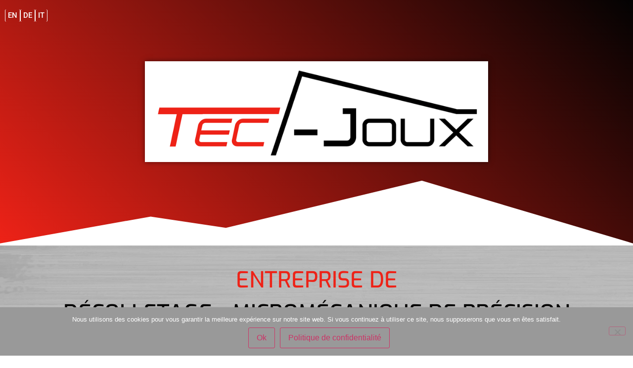

--- FILE ---
content_type: text/html; charset=UTF-8
request_url: https://www.tec-joux.ch/
body_size: 18642
content:
<!DOCTYPE html>
<html lang="fr-FR">
<head>
	<meta charset="UTF-8">
		<script> var toolkit_ajax_url = "https://www.tec-joux.ch/wp-admin/admin-ajax.php"; </script><meta name='robots' content='index, follow, max-image-preview:large, max-snippet:-1, max-video-preview:-1' />

	<!-- This site is optimized with the Yoast SEO plugin v26.6 - https://yoast.com/wordpress/plugins/seo/ -->
	<title>Bienvenue sur le site de Tec-Joux SA</title>
	<meta name="description" content="Entreprise de décolletage et micromécanique de précision à la Vallée de Joux fondée par Johann Rochat. + de 20 ans d’expérience en horlogerie haut de gamme." />
	<link rel="canonical" href="https://www.tec-joux.ch/" />
	<meta property="og:locale" content="fr_FR" />
	<meta property="og:type" content="website" />
	<meta property="og:title" content="Bienvenue sur le site de Tec-Joux SA" />
	<meta property="og:description" content="Entreprise de décolletage et micromécanique de précision à la Vallée de Joux fondée par Johann Rochat. + de 20 ans d’expérience en horlogerie haut de gamme." />
	<meta property="og:url" content="https://www.tec-joux.ch/" />
	<meta property="og:site_name" content="Tec-Joux SA" />
	<meta property="article:modified_time" content="2025-08-29T14:44:23+00:00" />
	<meta property="og:image" content="https://www.tec-joux.ch/wp-content/uploads/2022/11/20221019-Tec-Joux-SA_CH14410830-certificat.jpg" />
	<meta property="og:image:width" content="1238" />
	<meta property="og:image:height" content="1751" />
	<meta property="og:image:type" content="image/jpeg" />
	<meta name="twitter:card" content="summary_large_image" />
	<script type="application/ld+json" class="yoast-schema-graph">{"@context":"https://schema.org","@graph":[{"@type":"WebPage","@id":"https://www.tec-joux.ch/","url":"https://www.tec-joux.ch/","name":"Bienvenue sur le site de Tec-Joux SA","isPartOf":{"@id":"https://www.tec-joux.ch/#website"},"about":{"@id":"https://www.tec-joux.ch/#organization"},"primaryImageOfPage":{"@id":"https://www.tec-joux.ch/#primaryimage"},"image":{"@id":"https://www.tec-joux.ch/#primaryimage"},"thumbnailUrl":"https://www.tec-joux.ch/wp-content/uploads/2022/11/20221019-Tec-Joux-SA_CH14410830-certificat.jpg","datePublished":"2020-01-30T19:57:02+00:00","dateModified":"2025-08-29T14:44:23+00:00","description":"Entreprise de décolletage et micromécanique de précision à la Vallée de Joux fondée par Johann Rochat. + de 20 ans d’expérience en horlogerie haut de gamme.","breadcrumb":{"@id":"https://www.tec-joux.ch/#breadcrumb"},"inLanguage":"fr-FR","potentialAction":[{"@type":"ReadAction","target":["https://www.tec-joux.ch/"]}]},{"@type":"ImageObject","inLanguage":"fr-FR","@id":"https://www.tec-joux.ch/#primaryimage","url":"https://www.tec-joux.ch/wp-content/uploads/2022/11/20221019-Tec-Joux-SA_CH14410830-certificat.jpg","contentUrl":"https://www.tec-joux.ch/wp-content/uploads/2022/11/20221019-Tec-Joux-SA_CH14410830-certificat.jpg","width":1238,"height":1751},{"@type":"BreadcrumbList","@id":"https://www.tec-joux.ch/#breadcrumb","itemListElement":[{"@type":"ListItem","position":1,"name":"Accueil"}]},{"@type":"WebSite","@id":"https://www.tec-joux.ch/#website","url":"https://www.tec-joux.ch/","name":"Tec-Joux SA","description":"Entreprise de décolletage et micromécanique de précision.","publisher":{"@id":"https://www.tec-joux.ch/#organization"},"potentialAction":[{"@type":"SearchAction","target":{"@type":"EntryPoint","urlTemplate":"https://www.tec-joux.ch/?s={search_term_string}"},"query-input":{"@type":"PropertyValueSpecification","valueRequired":true,"valueName":"search_term_string"}}],"inLanguage":"fr-FR"},{"@type":"Organization","@id":"https://www.tec-joux.ch/#organization","name":"Tec-Joux SA","url":"https://www.tec-joux.ch/","logo":{"@type":"ImageObject","inLanguage":"fr-FR","@id":"https://www.tec-joux.ch/#/schema/logo/image/","url":"https://www.tec-joux.ch/wp-content/uploads/2020/01/logo_tec-joux.png","contentUrl":"https://www.tec-joux.ch/wp-content/uploads/2020/01/logo_tec-joux.png","width":816,"height":240,"caption":"Tec-Joux SA"},"image":{"@id":"https://www.tec-joux.ch/#/schema/logo/image/"}}]}</script>
	<!-- / Yoast SEO plugin. -->


<link rel="alternate" type="application/rss+xml" title="Tec-Joux SA &raquo; Flux" href="https://www.tec-joux.ch/feed/" />
<link rel="alternate" type="application/rss+xml" title="Tec-Joux SA &raquo; Flux des commentaires" href="https://www.tec-joux.ch/comments/feed/" />
<link rel="alternate" title="oEmbed (JSON)" type="application/json+oembed" href="https://www.tec-joux.ch/wp-json/oembed/1.0/embed?url=https%3A%2F%2Fwww.tec-joux.ch%2F" />
<link rel="alternate" title="oEmbed (XML)" type="text/xml+oembed" href="https://www.tec-joux.ch/wp-json/oembed/1.0/embed?url=https%3A%2F%2Fwww.tec-joux.ch%2F&#038;format=xml" />
		<!-- This site uses the Google Analytics by MonsterInsights plugin v9.11.1 - Using Analytics tracking - https://www.monsterinsights.com/ -->
							<script src="//www.googletagmanager.com/gtag/js?id=G-XL7JP8577H"  data-cfasync="false" data-wpfc-render="false" async></script>
			<script data-cfasync="false" data-wpfc-render="false">
				var mi_version = '9.11.1';
				var mi_track_user = true;
				var mi_no_track_reason = '';
								var MonsterInsightsDefaultLocations = {"page_location":"https:\/\/www.tec-joux.ch\/"};
								if ( typeof MonsterInsightsPrivacyGuardFilter === 'function' ) {
					var MonsterInsightsLocations = (typeof MonsterInsightsExcludeQuery === 'object') ? MonsterInsightsPrivacyGuardFilter( MonsterInsightsExcludeQuery ) : MonsterInsightsPrivacyGuardFilter( MonsterInsightsDefaultLocations );
				} else {
					var MonsterInsightsLocations = (typeof MonsterInsightsExcludeQuery === 'object') ? MonsterInsightsExcludeQuery : MonsterInsightsDefaultLocations;
				}

								var disableStrs = [
										'ga-disable-G-XL7JP8577H',
									];

				/* Function to detect opted out users */
				function __gtagTrackerIsOptedOut() {
					for (var index = 0; index < disableStrs.length; index++) {
						if (document.cookie.indexOf(disableStrs[index] + '=true') > -1) {
							return true;
						}
					}

					return false;
				}

				/* Disable tracking if the opt-out cookie exists. */
				if (__gtagTrackerIsOptedOut()) {
					for (var index = 0; index < disableStrs.length; index++) {
						window[disableStrs[index]] = true;
					}
				}

				/* Opt-out function */
				function __gtagTrackerOptout() {
					for (var index = 0; index < disableStrs.length; index++) {
						document.cookie = disableStrs[index] + '=true; expires=Thu, 31 Dec 2099 23:59:59 UTC; path=/';
						window[disableStrs[index]] = true;
					}
				}

				if ('undefined' === typeof gaOptout) {
					function gaOptout() {
						__gtagTrackerOptout();
					}
				}
								window.dataLayer = window.dataLayer || [];

				window.MonsterInsightsDualTracker = {
					helpers: {},
					trackers: {},
				};
				if (mi_track_user) {
					function __gtagDataLayer() {
						dataLayer.push(arguments);
					}

					function __gtagTracker(type, name, parameters) {
						if (!parameters) {
							parameters = {};
						}

						if (parameters.send_to) {
							__gtagDataLayer.apply(null, arguments);
							return;
						}

						if (type === 'event') {
														parameters.send_to = monsterinsights_frontend.v4_id;
							var hookName = name;
							if (typeof parameters['event_category'] !== 'undefined') {
								hookName = parameters['event_category'] + ':' + name;
							}

							if (typeof MonsterInsightsDualTracker.trackers[hookName] !== 'undefined') {
								MonsterInsightsDualTracker.trackers[hookName](parameters);
							} else {
								__gtagDataLayer('event', name, parameters);
							}
							
						} else {
							__gtagDataLayer.apply(null, arguments);
						}
					}

					__gtagTracker('js', new Date());
					__gtagTracker('set', {
						'developer_id.dZGIzZG': true,
											});
					if ( MonsterInsightsLocations.page_location ) {
						__gtagTracker('set', MonsterInsightsLocations);
					}
										__gtagTracker('config', 'G-XL7JP8577H', {"forceSSL":"true","link_attribution":"true"} );
										window.gtag = __gtagTracker;										(function () {
						/* https://developers.google.com/analytics/devguides/collection/analyticsjs/ */
						/* ga and __gaTracker compatibility shim. */
						var noopfn = function () {
							return null;
						};
						var newtracker = function () {
							return new Tracker();
						};
						var Tracker = function () {
							return null;
						};
						var p = Tracker.prototype;
						p.get = noopfn;
						p.set = noopfn;
						p.send = function () {
							var args = Array.prototype.slice.call(arguments);
							args.unshift('send');
							__gaTracker.apply(null, args);
						};
						var __gaTracker = function () {
							var len = arguments.length;
							if (len === 0) {
								return;
							}
							var f = arguments[len - 1];
							if (typeof f !== 'object' || f === null || typeof f.hitCallback !== 'function') {
								if ('send' === arguments[0]) {
									var hitConverted, hitObject = false, action;
									if ('event' === arguments[1]) {
										if ('undefined' !== typeof arguments[3]) {
											hitObject = {
												'eventAction': arguments[3],
												'eventCategory': arguments[2],
												'eventLabel': arguments[4],
												'value': arguments[5] ? arguments[5] : 1,
											}
										}
									}
									if ('pageview' === arguments[1]) {
										if ('undefined' !== typeof arguments[2]) {
											hitObject = {
												'eventAction': 'page_view',
												'page_path': arguments[2],
											}
										}
									}
									if (typeof arguments[2] === 'object') {
										hitObject = arguments[2];
									}
									if (typeof arguments[5] === 'object') {
										Object.assign(hitObject, arguments[5]);
									}
									if ('undefined' !== typeof arguments[1].hitType) {
										hitObject = arguments[1];
										if ('pageview' === hitObject.hitType) {
											hitObject.eventAction = 'page_view';
										}
									}
									if (hitObject) {
										action = 'timing' === arguments[1].hitType ? 'timing_complete' : hitObject.eventAction;
										hitConverted = mapArgs(hitObject);
										__gtagTracker('event', action, hitConverted);
									}
								}
								return;
							}

							function mapArgs(args) {
								var arg, hit = {};
								var gaMap = {
									'eventCategory': 'event_category',
									'eventAction': 'event_action',
									'eventLabel': 'event_label',
									'eventValue': 'event_value',
									'nonInteraction': 'non_interaction',
									'timingCategory': 'event_category',
									'timingVar': 'name',
									'timingValue': 'value',
									'timingLabel': 'event_label',
									'page': 'page_path',
									'location': 'page_location',
									'title': 'page_title',
									'referrer' : 'page_referrer',
								};
								for (arg in args) {
																		if (!(!args.hasOwnProperty(arg) || !gaMap.hasOwnProperty(arg))) {
										hit[gaMap[arg]] = args[arg];
									} else {
										hit[arg] = args[arg];
									}
								}
								return hit;
							}

							try {
								f.hitCallback();
							} catch (ex) {
							}
						};
						__gaTracker.create = newtracker;
						__gaTracker.getByName = newtracker;
						__gaTracker.getAll = function () {
							return [];
						};
						__gaTracker.remove = noopfn;
						__gaTracker.loaded = true;
						window['__gaTracker'] = __gaTracker;
					})();
									} else {
										console.log("");
					(function () {
						function __gtagTracker() {
							return null;
						}

						window['__gtagTracker'] = __gtagTracker;
						window['gtag'] = __gtagTracker;
					})();
									}
			</script>
							<!-- / Google Analytics by MonsterInsights -->
		<style id='wp-img-auto-sizes-contain-inline-css'>
img:is([sizes=auto i],[sizes^="auto," i]){contain-intrinsic-size:3000px 1500px}
/*# sourceURL=wp-img-auto-sizes-contain-inline-css */
</style>
<style id='wp-emoji-styles-inline-css'>

	img.wp-smiley, img.emoji {
		display: inline !important;
		border: none !important;
		box-shadow: none !important;
		height: 1em !important;
		width: 1em !important;
		margin: 0 0.07em !important;
		vertical-align: -0.1em !important;
		background: none !important;
		padding: 0 !important;
	}
/*# sourceURL=wp-emoji-styles-inline-css */
</style>
<link rel='stylesheet' id='cookie-notice-front-css' href='https://www.tec-joux.ch/wp-content/plugins/cookie-notice/css/front.min.css?ver=2.5.11' media='all' />
<link rel='stylesheet' id='hello-elementor-css' href='https://www.tec-joux.ch/wp-content/themes/hello-elementor/assets/css/reset.css?ver=3.4.5' media='all' />
<link rel='stylesheet' id='hello-elementor-child-css' href='https://www.tec-joux.ch/wp-content/themes/hello-theme-child-master/style.css?ver=1.0.0' media='all' />
<link rel='stylesheet' id='hello-elementor-theme-style-css' href='https://www.tec-joux.ch/wp-content/themes/hello-elementor/assets/css/theme.css?ver=3.4.5' media='all' />
<link rel='stylesheet' id='hello-elementor-header-footer-css' href='https://www.tec-joux.ch/wp-content/themes/hello-elementor/assets/css/header-footer.css?ver=3.4.5' media='all' />
<link rel='stylesheet' id='elementor-frontend-css' href='https://www.tec-joux.ch/wp-content/plugins/elementor/assets/css/frontend.min.css?ver=3.31.3' media='all' />
<link rel='stylesheet' id='elementor-post-45-css' href='https://www.tec-joux.ch/wp-content/uploads/elementor/css/post-45.css?ver=1767776128' media='all' />
<link rel='stylesheet' id='widget-image-css' href='https://www.tec-joux.ch/wp-content/plugins/elementor/assets/css/widget-image.min.css?ver=3.31.3' media='all' />
<link rel='stylesheet' id='e-shapes-css' href='https://www.tec-joux.ch/wp-content/plugins/elementor/assets/css/conditionals/shapes.min.css?ver=3.31.3' media='all' />
<link rel='stylesheet' id='widget-heading-css' href='https://www.tec-joux.ch/wp-content/plugins/elementor/assets/css/widget-heading.min.css?ver=3.31.3' media='all' />
<link rel='stylesheet' id='swiper-css' href='https://www.tec-joux.ch/wp-content/plugins/elementor/assets/lib/swiper/v8/css/swiper.min.css?ver=8.4.5' media='all' />
<link rel='stylesheet' id='e-swiper-css' href='https://www.tec-joux.ch/wp-content/plugins/elementor/assets/css/conditionals/e-swiper.min.css?ver=3.31.3' media='all' />
<link rel='stylesheet' id='widget-gallery-css' href='https://www.tec-joux.ch/wp-content/plugins/elementor-pro/assets/css/widget-gallery.min.css?ver=3.29.2' media='all' />
<link rel='stylesheet' id='elementor-gallery-css' href='https://www.tec-joux.ch/wp-content/plugins/elementor/assets/lib/e-gallery/css/e-gallery.min.css?ver=1.2.0' media='all' />
<link rel='stylesheet' id='e-transitions-css' href='https://www.tec-joux.ch/wp-content/plugins/elementor-pro/assets/css/conditionals/transitions.min.css?ver=3.29.2' media='all' />
<link rel='stylesheet' id='widget-video-css' href='https://www.tec-joux.ch/wp-content/plugins/elementor/assets/css/widget-video.min.css?ver=3.31.3' media='all' />
<link rel='stylesheet' id='widget-menu-anchor-css' href='https://www.tec-joux.ch/wp-content/plugins/elementor/assets/css/widget-menu-anchor.min.css?ver=3.31.3' media='all' />
<link rel='stylesheet' id='widget-form-css' href='https://www.tec-joux.ch/wp-content/plugins/elementor-pro/assets/css/widget-form.min.css?ver=3.29.2' media='all' />
<link rel='stylesheet' id='widget-icon-list-css' href='https://www.tec-joux.ch/wp-content/plugins/elementor/assets/css/widget-icon-list.min.css?ver=3.31.3' media='all' />
<link rel='stylesheet' id='elementor-post-9-css' href='https://www.tec-joux.ch/wp-content/uploads/elementor/css/post-9.css?ver=1767776128' media='all' />
<link rel='stylesheet' id='elementor-gf-local-exo2-css' href='https://www.tec-joux.ch/wp-content/uploads/elementor/google-fonts/css/exo2.css?ver=1745763709' media='all' />
<link rel='stylesheet' id='elementor-gf-local-roboto-css' href='https://www.tec-joux.ch/wp-content/uploads/elementor/google-fonts/css/roboto.css?ver=1745763727' media='all' />
<link rel='stylesheet' id='elementor-gf-local-exo-css' href='https://www.tec-joux.ch/wp-content/uploads/elementor/google-fonts/css/exo.css?ver=1745763730' media='all' />
<script src="https://www.tec-joux.ch/wp-content/plugins/google-analytics-for-wordpress/assets/js/frontend-gtag.min.js?ver=9.11.1" id="monsterinsights-frontend-script-js" async data-wp-strategy="async"></script>
<script data-cfasync="false" data-wpfc-render="false" id='monsterinsights-frontend-script-js-extra'>var monsterinsights_frontend = {"js_events_tracking":"true","download_extensions":"doc,pdf,ppt,zip,xls,docx,pptx,xlsx","inbound_paths":"[{\"path\":\"\\\/go\\\/\",\"label\":\"affiliate\"},{\"path\":\"\\\/recommend\\\/\",\"label\":\"affiliate\"}]","home_url":"https:\/\/www.tec-joux.ch","hash_tracking":"false","v4_id":"G-XL7JP8577H"};</script>
<script id="cookie-notice-front-js-before">
var cnArgs = {"ajaxUrl":"https:\/\/www.tec-joux.ch\/wp-admin\/admin-ajax.php","nonce":"66972ba22e","hideEffect":"fade","position":"bottom","onScroll":false,"onScrollOffset":100,"onClick":false,"cookieName":"cookie_notice_accepted","cookieTime":2592000,"cookieTimeRejected":2592000,"globalCookie":false,"redirection":false,"cache":false,"revokeCookies":false,"revokeCookiesOpt":"automatic"};

//# sourceURL=cookie-notice-front-js-before
</script>
<script src="https://www.tec-joux.ch/wp-content/plugins/cookie-notice/js/front.min.js?ver=2.5.11" id="cookie-notice-front-js"></script>
<script src="https://www.tec-joux.ch/wp-includes/js/jquery/jquery.min.js?ver=3.7.1" id="jquery-core-js"></script>
<script src="https://www.tec-joux.ch/wp-includes/js/jquery/jquery-migrate.min.js?ver=3.4.1" id="jquery-migrate-js"></script>
<script src="https://www.tec-joux.ch/wp-content/plugins/toolkit-master/public/js/toolkit-scripts.js?ver=1.2.2" id="toolkit-for-elementor-js"></script>
<link rel="https://api.w.org/" href="https://www.tec-joux.ch/wp-json/" /><link rel="alternate" title="JSON" type="application/json" href="https://www.tec-joux.ch/wp-json/wp/v2/pages/9" /><link rel="EditURI" type="application/rsd+xml" title="RSD" href="https://www.tec-joux.ch/xmlrpc.php?rsd" />
<meta name="generator" content="WordPress 6.9" />
<link rel='shortlink' href='https://www.tec-joux.ch/' />
<meta name="generator" content="Elementor 3.31.3; features: e_font_icon_svg, additional_custom_breakpoints, e_element_cache; settings: css_print_method-external, google_font-enabled, font_display-auto">
			<style>
				.e-con.e-parent:nth-of-type(n+4):not(.e-lazyloaded):not(.e-no-lazyload),
				.e-con.e-parent:nth-of-type(n+4):not(.e-lazyloaded):not(.e-no-lazyload) * {
					background-image: none !important;
				}
				@media screen and (max-height: 1024px) {
					.e-con.e-parent:nth-of-type(n+3):not(.e-lazyloaded):not(.e-no-lazyload),
					.e-con.e-parent:nth-of-type(n+3):not(.e-lazyloaded):not(.e-no-lazyload) * {
						background-image: none !important;
					}
				}
				@media screen and (max-height: 640px) {
					.e-con.e-parent:nth-of-type(n+2):not(.e-lazyloaded):not(.e-no-lazyload),
					.e-con.e-parent:nth-of-type(n+2):not(.e-lazyloaded):not(.e-no-lazyload) * {
						background-image: none !important;
					}
				}
			</style>
			<link rel="icon" href="https://www.tec-joux.ch/wp-content/uploads/2025/08/cropped-favicon_tec-joux-32x32.jpg" sizes="32x32" />
<link rel="icon" href="https://www.tec-joux.ch/wp-content/uploads/2025/08/cropped-favicon_tec-joux-192x192.jpg" sizes="192x192" />
<link rel="apple-touch-icon" href="https://www.tec-joux.ch/wp-content/uploads/2025/08/cropped-favicon_tec-joux-180x180.jpg" />
<meta name="msapplication-TileImage" content="https://www.tec-joux.ch/wp-content/uploads/2025/08/cropped-favicon_tec-joux-270x270.jpg" />
	<meta name="viewport" content="width=device-width, initial-scale=1.0, viewport-fit=cover" /><style id='global-styles-inline-css'>
:root{--wp--preset--aspect-ratio--square: 1;--wp--preset--aspect-ratio--4-3: 4/3;--wp--preset--aspect-ratio--3-4: 3/4;--wp--preset--aspect-ratio--3-2: 3/2;--wp--preset--aspect-ratio--2-3: 2/3;--wp--preset--aspect-ratio--16-9: 16/9;--wp--preset--aspect-ratio--9-16: 9/16;--wp--preset--color--black: #000000;--wp--preset--color--cyan-bluish-gray: #abb8c3;--wp--preset--color--white: #ffffff;--wp--preset--color--pale-pink: #f78da7;--wp--preset--color--vivid-red: #cf2e2e;--wp--preset--color--luminous-vivid-orange: #ff6900;--wp--preset--color--luminous-vivid-amber: #fcb900;--wp--preset--color--light-green-cyan: #7bdcb5;--wp--preset--color--vivid-green-cyan: #00d084;--wp--preset--color--pale-cyan-blue: #8ed1fc;--wp--preset--color--vivid-cyan-blue: #0693e3;--wp--preset--color--vivid-purple: #9b51e0;--wp--preset--gradient--vivid-cyan-blue-to-vivid-purple: linear-gradient(135deg,rgb(6,147,227) 0%,rgb(155,81,224) 100%);--wp--preset--gradient--light-green-cyan-to-vivid-green-cyan: linear-gradient(135deg,rgb(122,220,180) 0%,rgb(0,208,130) 100%);--wp--preset--gradient--luminous-vivid-amber-to-luminous-vivid-orange: linear-gradient(135deg,rgb(252,185,0) 0%,rgb(255,105,0) 100%);--wp--preset--gradient--luminous-vivid-orange-to-vivid-red: linear-gradient(135deg,rgb(255,105,0) 0%,rgb(207,46,46) 100%);--wp--preset--gradient--very-light-gray-to-cyan-bluish-gray: linear-gradient(135deg,rgb(238,238,238) 0%,rgb(169,184,195) 100%);--wp--preset--gradient--cool-to-warm-spectrum: linear-gradient(135deg,rgb(74,234,220) 0%,rgb(151,120,209) 20%,rgb(207,42,186) 40%,rgb(238,44,130) 60%,rgb(251,105,98) 80%,rgb(254,248,76) 100%);--wp--preset--gradient--blush-light-purple: linear-gradient(135deg,rgb(255,206,236) 0%,rgb(152,150,240) 100%);--wp--preset--gradient--blush-bordeaux: linear-gradient(135deg,rgb(254,205,165) 0%,rgb(254,45,45) 50%,rgb(107,0,62) 100%);--wp--preset--gradient--luminous-dusk: linear-gradient(135deg,rgb(255,203,112) 0%,rgb(199,81,192) 50%,rgb(65,88,208) 100%);--wp--preset--gradient--pale-ocean: linear-gradient(135deg,rgb(255,245,203) 0%,rgb(182,227,212) 50%,rgb(51,167,181) 100%);--wp--preset--gradient--electric-grass: linear-gradient(135deg,rgb(202,248,128) 0%,rgb(113,206,126) 100%);--wp--preset--gradient--midnight: linear-gradient(135deg,rgb(2,3,129) 0%,rgb(40,116,252) 100%);--wp--preset--font-size--small: 13px;--wp--preset--font-size--medium: 20px;--wp--preset--font-size--large: 36px;--wp--preset--font-size--x-large: 42px;--wp--preset--spacing--20: 0.44rem;--wp--preset--spacing--30: 0.67rem;--wp--preset--spacing--40: 1rem;--wp--preset--spacing--50: 1.5rem;--wp--preset--spacing--60: 2.25rem;--wp--preset--spacing--70: 3.38rem;--wp--preset--spacing--80: 5.06rem;--wp--preset--shadow--natural: 6px 6px 9px rgba(0, 0, 0, 0.2);--wp--preset--shadow--deep: 12px 12px 50px rgba(0, 0, 0, 0.4);--wp--preset--shadow--sharp: 6px 6px 0px rgba(0, 0, 0, 0.2);--wp--preset--shadow--outlined: 6px 6px 0px -3px rgb(255, 255, 255), 6px 6px rgb(0, 0, 0);--wp--preset--shadow--crisp: 6px 6px 0px rgb(0, 0, 0);}:root { --wp--style--global--content-size: 800px;--wp--style--global--wide-size: 1200px; }:where(body) { margin: 0; }.wp-site-blocks > .alignleft { float: left; margin-right: 2em; }.wp-site-blocks > .alignright { float: right; margin-left: 2em; }.wp-site-blocks > .aligncenter { justify-content: center; margin-left: auto; margin-right: auto; }:where(.wp-site-blocks) > * { margin-block-start: 24px; margin-block-end: 0; }:where(.wp-site-blocks) > :first-child { margin-block-start: 0; }:where(.wp-site-blocks) > :last-child { margin-block-end: 0; }:root { --wp--style--block-gap: 24px; }:root :where(.is-layout-flow) > :first-child{margin-block-start: 0;}:root :where(.is-layout-flow) > :last-child{margin-block-end: 0;}:root :where(.is-layout-flow) > *{margin-block-start: 24px;margin-block-end: 0;}:root :where(.is-layout-constrained) > :first-child{margin-block-start: 0;}:root :where(.is-layout-constrained) > :last-child{margin-block-end: 0;}:root :where(.is-layout-constrained) > *{margin-block-start: 24px;margin-block-end: 0;}:root :where(.is-layout-flex){gap: 24px;}:root :where(.is-layout-grid){gap: 24px;}.is-layout-flow > .alignleft{float: left;margin-inline-start: 0;margin-inline-end: 2em;}.is-layout-flow > .alignright{float: right;margin-inline-start: 2em;margin-inline-end: 0;}.is-layout-flow > .aligncenter{margin-left: auto !important;margin-right: auto !important;}.is-layout-constrained > .alignleft{float: left;margin-inline-start: 0;margin-inline-end: 2em;}.is-layout-constrained > .alignright{float: right;margin-inline-start: 2em;margin-inline-end: 0;}.is-layout-constrained > .aligncenter{margin-left: auto !important;margin-right: auto !important;}.is-layout-constrained > :where(:not(.alignleft):not(.alignright):not(.alignfull)){max-width: var(--wp--style--global--content-size);margin-left: auto !important;margin-right: auto !important;}.is-layout-constrained > .alignwide{max-width: var(--wp--style--global--wide-size);}body .is-layout-flex{display: flex;}.is-layout-flex{flex-wrap: wrap;align-items: center;}.is-layout-flex > :is(*, div){margin: 0;}body .is-layout-grid{display: grid;}.is-layout-grid > :is(*, div){margin: 0;}body{padding-top: 0px;padding-right: 0px;padding-bottom: 0px;padding-left: 0px;}a:where(:not(.wp-element-button)){text-decoration: underline;}:root :where(.wp-element-button, .wp-block-button__link){background-color: #32373c;border-width: 0;color: #fff;font-family: inherit;font-size: inherit;font-style: inherit;font-weight: inherit;letter-spacing: inherit;line-height: inherit;padding-top: calc(0.667em + 2px);padding-right: calc(1.333em + 2px);padding-bottom: calc(0.667em + 2px);padding-left: calc(1.333em + 2px);text-decoration: none;text-transform: inherit;}.has-black-color{color: var(--wp--preset--color--black) !important;}.has-cyan-bluish-gray-color{color: var(--wp--preset--color--cyan-bluish-gray) !important;}.has-white-color{color: var(--wp--preset--color--white) !important;}.has-pale-pink-color{color: var(--wp--preset--color--pale-pink) !important;}.has-vivid-red-color{color: var(--wp--preset--color--vivid-red) !important;}.has-luminous-vivid-orange-color{color: var(--wp--preset--color--luminous-vivid-orange) !important;}.has-luminous-vivid-amber-color{color: var(--wp--preset--color--luminous-vivid-amber) !important;}.has-light-green-cyan-color{color: var(--wp--preset--color--light-green-cyan) !important;}.has-vivid-green-cyan-color{color: var(--wp--preset--color--vivid-green-cyan) !important;}.has-pale-cyan-blue-color{color: var(--wp--preset--color--pale-cyan-blue) !important;}.has-vivid-cyan-blue-color{color: var(--wp--preset--color--vivid-cyan-blue) !important;}.has-vivid-purple-color{color: var(--wp--preset--color--vivid-purple) !important;}.has-black-background-color{background-color: var(--wp--preset--color--black) !important;}.has-cyan-bluish-gray-background-color{background-color: var(--wp--preset--color--cyan-bluish-gray) !important;}.has-white-background-color{background-color: var(--wp--preset--color--white) !important;}.has-pale-pink-background-color{background-color: var(--wp--preset--color--pale-pink) !important;}.has-vivid-red-background-color{background-color: var(--wp--preset--color--vivid-red) !important;}.has-luminous-vivid-orange-background-color{background-color: var(--wp--preset--color--luminous-vivid-orange) !important;}.has-luminous-vivid-amber-background-color{background-color: var(--wp--preset--color--luminous-vivid-amber) !important;}.has-light-green-cyan-background-color{background-color: var(--wp--preset--color--light-green-cyan) !important;}.has-vivid-green-cyan-background-color{background-color: var(--wp--preset--color--vivid-green-cyan) !important;}.has-pale-cyan-blue-background-color{background-color: var(--wp--preset--color--pale-cyan-blue) !important;}.has-vivid-cyan-blue-background-color{background-color: var(--wp--preset--color--vivid-cyan-blue) !important;}.has-vivid-purple-background-color{background-color: var(--wp--preset--color--vivid-purple) !important;}.has-black-border-color{border-color: var(--wp--preset--color--black) !important;}.has-cyan-bluish-gray-border-color{border-color: var(--wp--preset--color--cyan-bluish-gray) !important;}.has-white-border-color{border-color: var(--wp--preset--color--white) !important;}.has-pale-pink-border-color{border-color: var(--wp--preset--color--pale-pink) !important;}.has-vivid-red-border-color{border-color: var(--wp--preset--color--vivid-red) !important;}.has-luminous-vivid-orange-border-color{border-color: var(--wp--preset--color--luminous-vivid-orange) !important;}.has-luminous-vivid-amber-border-color{border-color: var(--wp--preset--color--luminous-vivid-amber) !important;}.has-light-green-cyan-border-color{border-color: var(--wp--preset--color--light-green-cyan) !important;}.has-vivid-green-cyan-border-color{border-color: var(--wp--preset--color--vivid-green-cyan) !important;}.has-pale-cyan-blue-border-color{border-color: var(--wp--preset--color--pale-cyan-blue) !important;}.has-vivid-cyan-blue-border-color{border-color: var(--wp--preset--color--vivid-cyan-blue) !important;}.has-vivid-purple-border-color{border-color: var(--wp--preset--color--vivid-purple) !important;}.has-vivid-cyan-blue-to-vivid-purple-gradient-background{background: var(--wp--preset--gradient--vivid-cyan-blue-to-vivid-purple) !important;}.has-light-green-cyan-to-vivid-green-cyan-gradient-background{background: var(--wp--preset--gradient--light-green-cyan-to-vivid-green-cyan) !important;}.has-luminous-vivid-amber-to-luminous-vivid-orange-gradient-background{background: var(--wp--preset--gradient--luminous-vivid-amber-to-luminous-vivid-orange) !important;}.has-luminous-vivid-orange-to-vivid-red-gradient-background{background: var(--wp--preset--gradient--luminous-vivid-orange-to-vivid-red) !important;}.has-very-light-gray-to-cyan-bluish-gray-gradient-background{background: var(--wp--preset--gradient--very-light-gray-to-cyan-bluish-gray) !important;}.has-cool-to-warm-spectrum-gradient-background{background: var(--wp--preset--gradient--cool-to-warm-spectrum) !important;}.has-blush-light-purple-gradient-background{background: var(--wp--preset--gradient--blush-light-purple) !important;}.has-blush-bordeaux-gradient-background{background: var(--wp--preset--gradient--blush-bordeaux) !important;}.has-luminous-dusk-gradient-background{background: var(--wp--preset--gradient--luminous-dusk) !important;}.has-pale-ocean-gradient-background{background: var(--wp--preset--gradient--pale-ocean) !important;}.has-electric-grass-gradient-background{background: var(--wp--preset--gradient--electric-grass) !important;}.has-midnight-gradient-background{background: var(--wp--preset--gradient--midnight) !important;}.has-small-font-size{font-size: var(--wp--preset--font-size--small) !important;}.has-medium-font-size{font-size: var(--wp--preset--font-size--medium) !important;}.has-large-font-size{font-size: var(--wp--preset--font-size--large) !important;}.has-x-large-font-size{font-size: var(--wp--preset--font-size--x-large) !important;}
/*# sourceURL=global-styles-inline-css */
</style>
</head>
<body class="home wp-singular page-template page-template-elementor_canvas page page-id-9 wp-custom-logo wp-embed-responsive wp-theme-hello-elementor wp-child-theme-hello-theme-child-master cookies-not-set hello-elementor-default elementor-default elementor-template-canvas elementor-kit-45 elementor-page elementor-page-9">
			<div data-elementor-type="wp-page" data-elementor-id="9" class="elementor elementor-9" data-elementor-post-type="page">
				<div class="elementor-element elementor-element-35e26fc e-con-full e-flex e-con e-parent" data-id="35e26fc" data-element_type="container" data-settings="{&quot;background_background&quot;:&quot;gradient&quot;,&quot;shape_divider_bottom&quot;:&quot;pyramids&quot;}">
				<div class="elementor-shape elementor-shape-bottom" aria-hidden="true" data-negative="false">
			<svg xmlns="http://www.w3.org/2000/svg" viewbox="0 0 1000 100" preserveaspectratio="none">
	<path class="elementor-shape-fill" d="M761.9,44.1L643.1,27.2L333.8,98L0,3.8V0l1000,0v3.9"/>
</svg>		</div>
		<div class="elementor-element elementor-element-165f314 e-con-full e-flex e-con e-child" data-id="165f314" data-element_type="container">
				<div class="elementor-element elementor-element-6bd1ea5 elementor-widget elementor-widget-button" data-id="6bd1ea5" data-element_type="widget" data-widget_type="button.default">
										<a class="elementor-button elementor-button-link elementor-size-sm" href="https://www.tec-joux.ch/en/">
						<span class="elementor-button-content-wrapper">
									<span class="elementor-button-text">EN</span>
					</span>
					</a>
								</div>
				<div class="elementor-element elementor-element-54d9765 elementor-widget elementor-widget-button" data-id="54d9765" data-element_type="widget" data-widget_type="button.default">
										<a class="elementor-button elementor-button-link elementor-size-sm" href="https://www.tec-joux.ch/de/">
						<span class="elementor-button-content-wrapper">
									<span class="elementor-button-text">DE</span>
					</span>
					</a>
								</div>
				<div class="elementor-element elementor-element-e87d0f2 elementor-widget elementor-widget-button" data-id="e87d0f2" data-element_type="widget" data-widget_type="button.default">
										<a class="elementor-button elementor-button-link elementor-size-sm" href="https://www.tec-joux.ch/it/">
						<span class="elementor-button-content-wrapper">
									<span class="elementor-button-text">IT</span>
					</span>
					</a>
								</div>
				</div>
				<div class="elementor-element elementor-element-0395a09 elementor-widget elementor-widget-theme-site-logo elementor-widget-image" data-id="0395a09" data-element_type="widget" data-widget_type="theme-site-logo.default">
											<a href="https://www.tec-joux.ch">
			<img fetchpriority="high" decoding="async" width="816" height="240" src="https://www.tec-joux.ch/wp-content/uploads/2020/01/logo_tec-joux.png" class="attachment-full size-full wp-image-5" alt="" srcset="https://www.tec-joux.ch/wp-content/uploads/2020/01/logo_tec-joux.png 816w, https://www.tec-joux.ch/wp-content/uploads/2020/01/logo_tec-joux-300x88.png 300w, https://www.tec-joux.ch/wp-content/uploads/2020/01/logo_tec-joux-768x226.png 768w" sizes="(max-width: 816px) 100vw, 816px" />				</a>
											</div>
				</div>
		<div class="elementor-element elementor-element-c6a5c66 e-flex e-con-boxed e-con e-parent" data-id="c6a5c66" data-element_type="container" data-settings="{&quot;background_background&quot;:&quot;classic&quot;}">
					<div class="e-con-inner">
				<div class="elementor-element elementor-element-0b11b5d elementor-widget elementor-widget-heading" data-id="0b11b5d" data-element_type="widget" data-widget_type="heading.default">
					<h1 class="elementor-heading-title elementor-size-default">Entreprise de </h1>				</div>
				<div class="elementor-element elementor-element-0e9fd11 elementor-widget elementor-widget-heading" data-id="0e9fd11" data-element_type="widget" data-widget_type="heading.default">
					<h1 class="elementor-heading-title elementor-size-default">décolletage - micromécanique de précision</h1>				</div>
				<div class="elementor-element elementor-element-43a4aaf elementor-widget elementor-widget-heading" data-id="43a4aaf" data-element_type="widget" data-widget_type="heading.default">
					<h2 class="elementor-heading-title elementor-size-default">Présentation</h2>				</div>
				<div class="elementor-element elementor-element-c9c175d elementor-widget elementor-widget-text-editor" data-id="c9c175d" data-element_type="widget" data-widget_type="text-editor.default">
									TEC-JOUX est une entreprise de décolletage qui réalise ses activités de sous-traitance de 1er, 2ème ou 3ème niveau dans le domaine de la mécanique de précision pour divers secteurs :								</div>
				<div class="elementor-element elementor-element-03e0a7e elementor-widget elementor-widget-text-editor" data-id="03e0a7e" data-element_type="widget" data-widget_type="text-editor.default">
									<ul><li>Horlogerie (principalement)</li><li>Mécanique générale</li><li>Médical (nouvelle opportunité)</li></ul>								</div>
		<div class="elementor-element elementor-element-1755158 e-con-full e-flex e-con e-child" data-id="1755158" data-element_type="container">
				<div class="elementor-element elementor-element-8209601 elementor-widget elementor-widget-text-editor" data-id="8209601" data-element_type="widget" data-widget_type="text-editor.default">
									<p>L&rsquo;entreprise est récente et, dans sa stratégie de croissance, l&rsquo;entreprise souhaite bâtir ses fondations en termes de management de la qualité pour toucher de nouvelles opportunités de marché.</p><p>Pour ce faire un système de management de la qualité a été mise en place. Celui-ci repose aussi sur l&rsquo;acquisition d&rsquo;un ERP (Logyplan), orienté pour l&rsquo;industrie, sur lequel la configuration et la prise en main évolue constamment.</p><p>L&rsquo;entreprise s&rsquo;entoure de ressources matérielles et humaines permettant de faire croître l&rsquo;entreprise vers les objectifs qu&rsquo;elle vise.</p>								</div>
				<div class="elementor-element elementor-element-694172c elementor-widget__width-initial elementor-widget elementor-widget-image" data-id="694172c" data-element_type="widget" data-widget_type="image.default">
																<a href="https://www.tec-joux.ch/wp-content/uploads/2022/11/20221019-Tec-Joux-SA_CH14410830-certificat.jpg" data-elementor-open-lightbox="yes" data-elementor-lightbox-title="20221019 Tec-Joux SA_CH14410830 certificat" data-e-action-hash="#elementor-action%3Aaction%3Dlightbox%26settings%3DeyJpZCI6MTI4LCJ1cmwiOiJodHRwczpcL1wvd3d3LnRlYy1qb3V4LmNoXC93cC1jb250ZW50XC91cGxvYWRzXC8yMDIyXC8xMVwvMjAyMjEwMTktVGVjLUpvdXgtU0FfQ0gxNDQxMDgzMC1jZXJ0aWZpY2F0LmpwZyJ9">
							<img decoding="async" width="1238" height="1751" src="https://www.tec-joux.ch/wp-content/uploads/2022/11/20221019-Tec-Joux-SA_CH14410830-certificat.jpg" class="attachment-full size-full wp-image-128" alt="" srcset="https://www.tec-joux.ch/wp-content/uploads/2022/11/20221019-Tec-Joux-SA_CH14410830-certificat.jpg 1238w, https://www.tec-joux.ch/wp-content/uploads/2022/11/20221019-Tec-Joux-SA_CH14410830-certificat-212x300.jpg 212w, https://www.tec-joux.ch/wp-content/uploads/2022/11/20221019-Tec-Joux-SA_CH14410830-certificat-724x1024.jpg 724w, https://www.tec-joux.ch/wp-content/uploads/2022/11/20221019-Tec-Joux-SA_CH14410830-certificat-768x1086.jpg 768w, https://www.tec-joux.ch/wp-content/uploads/2022/11/20221019-Tec-Joux-SA_CH14410830-certificat-1086x1536.jpg 1086w" sizes="(max-width: 1238px) 100vw, 1238px" />								</a>
															</div>
				</div>
					</div>
				</div>
		<div class="elementor-element elementor-element-f8aa7ca e-flex e-con-boxed e-con e-parent" data-id="f8aa7ca" data-element_type="container" data-settings="{&quot;background_background&quot;:&quot;classic&quot;}">
					<div class="e-con-inner">
				<div class="elementor-element elementor-element-e1455da elementor-widget elementor-widget-heading" data-id="e1455da" data-element_type="widget" data-widget_type="heading.default">
					<h2 class="elementor-heading-title elementor-size-default">Qualifications</h2>				</div>
				<div class="elementor-element elementor-element-1959e8d elementor-widget elementor-widget-text-editor" data-id="1959e8d" data-element_type="widget" data-widget_type="text-editor.default">
									<p>L&rsquo;expérience de la micromécanique de son directeur, Monsieur Johann Rochat, est un atout majeur dans les activités de l&rsquo;entreprise.</p><p>L&rsquo;outil de production privilégié (machines de marque Tsugami) est connu et maîtrisé de longue date, tout comme le matériel annexe qui vient s&rsquo;ajouter à la production.</p><p>Ceci confère à TEC-JOUX une grande fiabilité de réalisation et de satisfaction des clients qui lui font confiance.</p>								</div>
		<div class="elementor-element elementor-element-a7ce625 e-con-full e-flex e-con e-child" data-id="a7ce625" data-element_type="container">
		<div class="elementor-element elementor-element-f6f96a1 e-con-full e-flex e-con e-child" data-id="f6f96a1" data-element_type="container">
				<div class="elementor-element elementor-element-5adae12 elementor-widget elementor-widget-heading" data-id="5adae12" data-element_type="widget" data-widget_type="heading.default">
					<h2 class="elementor-heading-title elementor-size-default">Moyen de production</h2>				</div>
				<div class="elementor-element elementor-element-37eaaf9 elementor-widget elementor-widget-text-editor" data-id="37eaaf9" data-element_type="widget" data-widget_type="text-editor.default">
									<ul><li>3 machines de décolletage (Tsugami)</li><li>1 tour frontal</li><li>1 centre d’usinage 5 axes (Fanuc Robodrill)</li><li>1 centre d’usinage 3 axes (KIRA)</li><li>1 centre de tournage Fraisage 5 axes TSUGAMI</li><li>Matériel mécanique conventionnel / Rectification plane</li></ul>								</div>
				</div>
		<div class="elementor-element elementor-element-4d83e27 e-con-full e-flex e-con e-child" data-id="4d83e27" data-element_type="container">
				<div class="elementor-element elementor-element-0067b42 elementor-widget elementor-widget-heading" data-id="0067b42" data-element_type="widget" data-widget_type="heading.default">
					<h2 class="elementor-heading-title elementor-size-default">Moyen de contrôle</h2>				</div>
				<div class="elementor-element elementor-element-7205fed elementor-widget elementor-widget-text-editor" data-id="7205fed" data-element_type="widget" data-widget_type="text-editor.default">
									<ul><li>Comparateurs horizontaux / verticaux (résolution : 0,0001, Sylvac)</li><li>Microscopes de contrôle</li><li>Lot de jauges étalons</li><li>Balance de précision (Kern &amp; Sohn GmbH)</li><li>Microscope (pour .dxf, Marcel Aubert)</li></ul>								</div>
				</div>
				</div>
				<div class="elementor-element elementor-element-7cd4290 elementor-widget elementor-widget-heading" data-id="7cd4290" data-element_type="widget" data-widget_type="heading.default">
					<h3 class="elementor-heading-title elementor-size-default">Entreprise en images :</h3>				</div>
				<div class="elementor-element elementor-element-5d02e6b elementor-widget elementor-widget-gallery" data-id="5d02e6b" data-element_type="widget" data-settings="{&quot;gallery_layout&quot;:&quot;justified&quot;,&quot;ideal_row_height&quot;:{&quot;unit&quot;:&quot;px&quot;,&quot;size&quot;:298,&quot;sizes&quot;:[]},&quot;ideal_row_height_mobile&quot;:{&quot;unit&quot;:&quot;px&quot;,&quot;size&quot;:120,&quot;sizes&quot;:[]},&quot;lazyload&quot;:&quot;yes&quot;,&quot;ideal_row_height_tablet&quot;:{&quot;unit&quot;:&quot;px&quot;,&quot;size&quot;:150,&quot;sizes&quot;:[]},&quot;gap&quot;:{&quot;unit&quot;:&quot;px&quot;,&quot;size&quot;:10,&quot;sizes&quot;:[]},&quot;gap_tablet&quot;:{&quot;unit&quot;:&quot;px&quot;,&quot;size&quot;:10,&quot;sizes&quot;:[]},&quot;gap_mobile&quot;:{&quot;unit&quot;:&quot;px&quot;,&quot;size&quot;:10,&quot;sizes&quot;:[]},&quot;link_to&quot;:&quot;file&quot;,&quot;overlay_background&quot;:&quot;yes&quot;,&quot;content_hover_animation&quot;:&quot;fade-in&quot;}" data-widget_type="gallery.default">
							<div class="elementor-gallery__container">
							<a class="e-gallery-item elementor-gallery-item elementor-animated-content" href="https://www.tec-joux.ch/wp-content/uploads/2025/08/Batiment-arriere-min.jpg" data-elementor-open-lightbox="yes" data-elementor-lightbox-slideshow="5d02e6b" data-elementor-lightbox-title="Batiment arrière" data-e-action-hash="#elementor-action%3Aaction%3Dlightbox%26settings%3DeyJpZCI6MTUxLCJ1cmwiOiJodHRwczpcL1wvd3d3LnRlYy1qb3V4LmNoXC93cC1jb250ZW50XC91cGxvYWRzXC8yMDI1XC8wOFwvQmF0aW1lbnQtYXJyaWVyZS1taW4uanBnIiwic2xpZGVzaG93IjoiNWQwMmU2YiJ9">
					<div class="e-gallery-image elementor-gallery-item__image" data-thumbnail="https://www.tec-joux.ch/wp-content/uploads/2025/08/Batiment-arriere-min.jpg" data-width="2016" data-height="1512" aria-label="" role="img" ></div>
											<div class="elementor-gallery-item__overlay"></div>
														</a>
							<a class="e-gallery-item elementor-gallery-item elementor-animated-content" href="https://www.tec-joux.ch/wp-content/uploads/2025/08/Batiment-avant-min.jpg" data-elementor-open-lightbox="yes" data-elementor-lightbox-slideshow="5d02e6b" data-elementor-lightbox-title="Batiment avant" data-e-action-hash="#elementor-action%3Aaction%3Dlightbox%26settings%3DeyJpZCI6MTUyLCJ1cmwiOiJodHRwczpcL1wvd3d3LnRlYy1qb3V4LmNoXC93cC1jb250ZW50XC91cGxvYWRzXC8yMDI1XC8wOFwvQmF0aW1lbnQtYXZhbnQtbWluLmpwZyIsInNsaWRlc2hvdyI6IjVkMDJlNmIifQ%3D%3D">
					<div class="e-gallery-image elementor-gallery-item__image" data-thumbnail="https://www.tec-joux.ch/wp-content/uploads/2025/08/Batiment-avant-min.jpg" data-width="2016" data-height="1512" aria-label="" role="img" ></div>
											<div class="elementor-gallery-item__overlay"></div>
														</a>
							<a class="e-gallery-item elementor-gallery-item elementor-animated-content" href="https://www.tec-joux.ch/wp-content/uploads/2025/08/Tours-102-min.jpg" data-elementor-open-lightbox="yes" data-elementor-lightbox-slideshow="5d02e6b" data-elementor-lightbox-title="Tours 102" data-e-action-hash="#elementor-action%3Aaction%3Dlightbox%26settings%3DeyJpZCI6MTYxLCJ1cmwiOiJodHRwczpcL1wvd3d3LnRlYy1qb3V4LmNoXC93cC1jb250ZW50XC91cGxvYWRzXC8yMDI1XC8wOFwvVG91cnMtMTAyLW1pbi5qcGciLCJzbGlkZXNob3ciOiI1ZDAyZTZiIn0%3D">
					<div class="e-gallery-image elementor-gallery-item__image" data-thumbnail="https://www.tec-joux.ch/wp-content/uploads/2025/08/Tours-102-min.jpg" data-width="640" data-height="480" aria-label="" role="img" ></div>
											<div class="elementor-gallery-item__overlay"></div>
														</a>
							<a class="e-gallery-item elementor-gallery-item elementor-animated-content" href="https://www.tec-joux.ch/wp-content/uploads/2025/08/Tour-frontal-min.jpg" data-elementor-open-lightbox="yes" data-elementor-lightbox-slideshow="5d02e6b" data-elementor-lightbox-title="Tour frontal" data-e-action-hash="#elementor-action%3Aaction%3Dlightbox%26settings%3DeyJpZCI6MTYwLCJ1cmwiOiJodHRwczpcL1wvd3d3LnRlYy1qb3V4LmNoXC93cC1jb250ZW50XC91cGxvYWRzXC8yMDI1XC8wOFwvVG91ci1mcm9udGFsLW1pbi5qcGciLCJzbGlkZXNob3ciOiI1ZDAyZTZiIn0%3D">
					<div class="e-gallery-image elementor-gallery-item__image" data-thumbnail="https://www.tec-joux.ch/wp-content/uploads/2025/08/Tour-frontal-min.jpg" data-width="640" data-height="480" aria-label="" role="img" ></div>
											<div class="elementor-gallery-item__overlay"></div>
														</a>
							<a class="e-gallery-item elementor-gallery-item elementor-animated-content" href="https://www.tec-joux.ch/wp-content/uploads/2025/08/TMA8-min.jpg" data-elementor-open-lightbox="yes" data-elementor-lightbox-slideshow="5d02e6b" data-elementor-lightbox-title="TMA8" data-e-action-hash="#elementor-action%3Aaction%3Dlightbox%26settings%3DeyJpZCI6MTU5LCJ1cmwiOiJodHRwczpcL1wvd3d3LnRlYy1qb3V4LmNoXC93cC1jb250ZW50XC91cGxvYWRzXC8yMDI1XC8wOFwvVE1BOC1taW4uanBnIiwic2xpZGVzaG93IjoiNWQwMmU2YiJ9">
					<div class="e-gallery-image elementor-gallery-item__image" data-thumbnail="https://www.tec-joux.ch/wp-content/uploads/2025/08/TMA8-min.jpg" data-width="640" data-height="480" aria-label="" role="img" ></div>
											<div class="elementor-gallery-item__overlay"></div>
														</a>
							<a class="e-gallery-item elementor-gallery-item elementor-animated-content" href="https://www.tec-joux.ch/wp-content/uploads/2025/08/Stock-min.jpg" data-elementor-open-lightbox="yes" data-elementor-lightbox-slideshow="5d02e6b" data-elementor-lightbox-title="Stock" data-e-action-hash="#elementor-action%3Aaction%3Dlightbox%26settings%3DeyJpZCI6MTU4LCJ1cmwiOiJodHRwczpcL1wvd3d3LnRlYy1qb3V4LmNoXC93cC1jb250ZW50XC91cGxvYWRzXC8yMDI1XC8wOFwvU3RvY2stbWluLmpwZyIsInNsaWRlc2hvdyI6IjVkMDJlNmIifQ%3D%3D">
					<div class="e-gallery-image elementor-gallery-item__image" data-thumbnail="https://www.tec-joux.ch/wp-content/uploads/2025/08/Stock-min.jpg" data-width="640" data-height="480" aria-label="" role="img" ></div>
											<div class="elementor-gallery-item__overlay"></div>
														</a>
							<a class="e-gallery-item elementor-gallery-item elementor-animated-content" href="https://www.tec-joux.ch/wp-content/uploads/2025/08/Reiden-min.jpg" data-elementor-open-lightbox="yes" data-elementor-lightbox-slideshow="5d02e6b" data-elementor-lightbox-title="Reiden" data-e-action-hash="#elementor-action%3Aaction%3Dlightbox%26settings%3DeyJpZCI6MTU3LCJ1cmwiOiJodHRwczpcL1wvd3d3LnRlYy1qb3V4LmNoXC93cC1jb250ZW50XC91cGxvYWRzXC8yMDI1XC8wOFwvUmVpZGVuLW1pbi5qcGciLCJzbGlkZXNob3ciOiI1ZDAyZTZiIn0%3D">
					<div class="e-gallery-image elementor-gallery-item__image" data-thumbnail="https://www.tec-joux.ch/wp-content/uploads/2025/08/Reiden-min.jpg" data-width="640" data-height="480" aria-label="" role="img" ></div>
											<div class="elementor-gallery-item__overlay"></div>
														</a>
							<a class="e-gallery-item elementor-gallery-item elementor-animated-content" href="https://www.tec-joux.ch/wp-content/uploads/2025/08/Planeuses-min.jpg" data-elementor-open-lightbox="yes" data-elementor-lightbox-slideshow="5d02e6b" data-elementor-lightbox-title="Planeuses" data-e-action-hash="#elementor-action%3Aaction%3Dlightbox%26settings%3DeyJpZCI6MTU2LCJ1cmwiOiJodHRwczpcL1wvd3d3LnRlYy1qb3V4LmNoXC93cC1jb250ZW50XC91cGxvYWRzXC8yMDI1XC8wOFwvUGxhbmV1c2VzLW1pbi5qcGciLCJzbGlkZXNob3ciOiI1ZDAyZTZiIn0%3D">
					<div class="e-gallery-image elementor-gallery-item__image" data-thumbnail="https://www.tec-joux.ch/wp-content/uploads/2025/08/Planeuses-min.jpg" data-width="640" data-height="480" aria-label="" role="img" ></div>
											<div class="elementor-gallery-item__overlay"></div>
														</a>
							<a class="e-gallery-item elementor-gallery-item elementor-animated-content" href="https://www.tec-joux.ch/wp-content/uploads/2025/08/Fraiseuses-min.jpg" data-elementor-open-lightbox="yes" data-elementor-lightbox-slideshow="5d02e6b" data-elementor-lightbox-title="Fraiseuses" data-e-action-hash="#elementor-action%3Aaction%3Dlightbox%26settings%3DeyJpZCI6MTU1LCJ1cmwiOiJodHRwczpcL1wvd3d3LnRlYy1qb3V4LmNoXC93cC1jb250ZW50XC91cGxvYWRzXC8yMDI1XC8wOFwvRnJhaXNldXNlcy1taW4uanBnIiwic2xpZGVzaG93IjoiNWQwMmU2YiJ9">
					<div class="e-gallery-image elementor-gallery-item__image" data-thumbnail="https://www.tec-joux.ch/wp-content/uploads/2025/08/Fraiseuses-min.jpg" data-width="640" data-height="480" aria-label="" role="img" ></div>
											<div class="elementor-gallery-item__overlay"></div>
														</a>
							<a class="e-gallery-item elementor-gallery-item elementor-animated-content" href="https://www.tec-joux.ch/wp-content/uploads/2025/08/Fehlmann-min.jpg" data-elementor-open-lightbox="yes" data-elementor-lightbox-slideshow="5d02e6b" data-elementor-lightbox-title="Fehlmann" data-e-action-hash="#elementor-action%3Aaction%3Dlightbox%26settings%3DeyJpZCI6MTU0LCJ1cmwiOiJodHRwczpcL1wvd3d3LnRlYy1qb3V4LmNoXC93cC1jb250ZW50XC91cGxvYWRzXC8yMDI1XC8wOFwvRmVobG1hbm4tbWluLmpwZyIsInNsaWRlc2hvdyI6IjVkMDJlNmIifQ%3D%3D">
					<div class="e-gallery-image elementor-gallery-item__image" data-thumbnail="https://www.tec-joux.ch/wp-content/uploads/2025/08/Fehlmann-min.jpg" data-width="640" data-height="480" aria-label="" role="img" ></div>
											<div class="elementor-gallery-item__overlay"></div>
														</a>
							<a class="e-gallery-item elementor-gallery-item elementor-animated-content" href="https://www.tec-joux.ch/wp-content/uploads/2021/04/TecJouxSA-photos-F88R1039-min.jpg" data-elementor-open-lightbox="yes" data-elementor-lightbox-slideshow="5d02e6b" data-elementor-lightbox-title="TecJouxSA-photos-F88R1039-min" data-e-action-hash="#elementor-action%3Aaction%3Dlightbox%26settings%3DeyJpZCI6ODUsInVybCI6Imh0dHBzOlwvXC93d3cudGVjLWpvdXguY2hcL3dwLWNvbnRlbnRcL3VwbG9hZHNcLzIwMjFcLzA0XC9UZWNKb3V4U0EtcGhvdG9zLUY4OFIxMDM5LW1pbi5qcGciLCJzbGlkZXNob3ciOiI1ZDAyZTZiIn0%3D">
					<div class="e-gallery-image elementor-gallery-item__image" data-thumbnail="https://www.tec-joux.ch/wp-content/uploads/2021/04/TecJouxSA-photos-F88R1039-min.jpg" data-width="1401" data-height="934" aria-label="" role="img" ></div>
											<div class="elementor-gallery-item__overlay"></div>
														</a>
							<a class="e-gallery-item elementor-gallery-item elementor-animated-content" href="https://www.tec-joux.ch/wp-content/uploads/2025/08/Decolleteuses-min.jpg" data-elementor-open-lightbox="yes" data-elementor-lightbox-slideshow="5d02e6b" data-elementor-lightbox-title="Décolleteuses" data-e-action-hash="#elementor-action%3Aaction%3Dlightbox%26settings%3DeyJpZCI6MTUzLCJ1cmwiOiJodHRwczpcL1wvd3d3LnRlYy1qb3V4LmNoXC93cC1jb250ZW50XC91cGxvYWRzXC8yMDI1XC8wOFwvRGVjb2xsZXRldXNlcy1taW4uanBnIiwic2xpZGVzaG93IjoiNWQwMmU2YiJ9">
					<div class="e-gallery-image elementor-gallery-item__image" data-thumbnail="https://www.tec-joux.ch/wp-content/uploads/2025/08/Decolleteuses-min.jpg" data-width="640" data-height="480" aria-label="" role="img" ></div>
											<div class="elementor-gallery-item__overlay"></div>
														</a>
							<a class="e-gallery-item elementor-gallery-item elementor-animated-content" href="https://www.tec-joux.ch/wp-content/uploads/2021/04/TecJouxSA-photos-F88R0975-min.jpg" data-elementor-open-lightbox="yes" data-elementor-lightbox-slideshow="5d02e6b" data-elementor-lightbox-title="TecJouxSA-photos-F88R0975-min" data-e-action-hash="#elementor-action%3Aaction%3Dlightbox%26settings%3DeyJpZCI6ODMsInVybCI6Imh0dHBzOlwvXC93d3cudGVjLWpvdXguY2hcL3dwLWNvbnRlbnRcL3VwbG9hZHNcLzIwMjFcLzA0XC9UZWNKb3V4U0EtcGhvdG9zLUY4OFIwOTc1LW1pbi5qcGciLCJzbGlkZXNob3ciOiI1ZDAyZTZiIn0%3D">
					<div class="e-gallery-image elementor-gallery-item__image" data-thumbnail="https://www.tec-joux.ch/wp-content/uploads/2021/04/TecJouxSA-photos-F88R0975-min.jpg" data-width="1555" data-height="1037" aria-label="" role="img" ></div>
											<div class="elementor-gallery-item__overlay"></div>
														</a>
							<a class="e-gallery-item elementor-gallery-item elementor-animated-content" href="https://www.tec-joux.ch/wp-content/uploads/2021/04/TecJouxSA-photos-F88R0968-min.jpg" data-elementor-open-lightbox="yes" data-elementor-lightbox-slideshow="5d02e6b" data-elementor-lightbox-title="TecJouxSA-photos-F88R0968-min" data-e-action-hash="#elementor-action%3Aaction%3Dlightbox%26settings%3DeyJpZCI6ODIsInVybCI6Imh0dHBzOlwvXC93d3cudGVjLWpvdXguY2hcL3dwLWNvbnRlbnRcL3VwbG9hZHNcLzIwMjFcLzA0XC9UZWNKb3V4U0EtcGhvdG9zLUY4OFIwOTY4LW1pbi5qcGciLCJzbGlkZXNob3ciOiI1ZDAyZTZiIn0%3D">
					<div class="e-gallery-image elementor-gallery-item__image" data-thumbnail="https://www.tec-joux.ch/wp-content/uploads/2021/04/TecJouxSA-photos-F88R0968-min.jpg" data-width="1555" data-height="1037" aria-label="" role="img" ></div>
											<div class="elementor-gallery-item__overlay"></div>
														</a>
					</div>
					</div>
				<div class="elementor-element elementor-element-4474b3d elementor-widget elementor-widget-heading" data-id="4474b3d" data-element_type="widget" data-widget_type="heading.default">
					<h3 class="elementor-heading-title elementor-size-default">Entreprise en vidéo:</h3>				</div>
				<div class="elementor-element elementor-element-d2ca369 elementor-widget elementor-widget-video" data-id="d2ca369" data-element_type="widget" data-settings="{&quot;video_type&quot;:&quot;hosted&quot;,&quot;controls&quot;:&quot;yes&quot;}" data-widget_type="video.default">
							<div class="e-hosted-video elementor-wrapper elementor-open-inline">
					<video class="elementor-video" src="https://www.tec-joux.ch/wp-content/uploads/2021/04/VDJ360-Tec-Joux-SA-2021_03_30.mp4" controls="" preload="metadata" controlslist="nodownload"></video>
				</div>
						</div>
					</div>
				</div>
		<div class="elementor-element elementor-element-29afdf1 e-flex e-con-boxed e-con e-parent" data-id="29afdf1" data-element_type="container" data-settings="{&quot;background_background&quot;:&quot;classic&quot;}">
					<div class="e-con-inner">
				<div class="elementor-element elementor-element-d5874df elementor-widget elementor-widget-heading" data-id="d5874df" data-element_type="widget" data-widget_type="heading.default">
					<h2 class="elementor-heading-title elementor-size-default">exemple de Réalisation </h2>				</div>
				<div class="elementor-element elementor-element-5fad64d elementor-widget elementor-widget-menu-anchor" data-id="5fad64d" data-element_type="widget" data-widget_type="menu-anchor.default">
							<div class="elementor-menu-anchor" id="manche"></div>
						</div>
				<div class="elementor-element elementor-element-8dcd214 elementor-widget elementor-widget-heading" data-id="8dcd214" data-element_type="widget" data-widget_type="heading.default">
					<h3 class="elementor-heading-title elementor-size-default">Le manche d’outil polyvalent  :</h3>				</div>
				<div class="elementor-element elementor-element-a528d67 elementor-widget elementor-widget-text-editor" data-id="a528d67" data-element_type="widget" data-widget_type="text-editor.default">
									<p><strong><em>Un cadeau de Noël personnalisé, hors du commun!<br /></em></strong></p>								</div>
				<div class="elementor-element elementor-element-ba305cb elementor-widget elementor-widget-text-editor" data-id="ba305cb" data-element_type="widget" data-widget_type="text-editor.default">
									<p><strong>Idéal pour l’horlogerie, maquettes, onglerie, etc…</strong></p>								</div>
				<div class="elementor-element elementor-element-563a6e1 elementor-widget elementor-widget-image" data-id="563a6e1" data-element_type="widget" data-widget_type="image.default">
															<img decoding="async" width="1120" height="540" src="https://www.tec-joux.ch/wp-content/uploads/2020/11/Photo-Ensemble.jpg" class="attachment-full size-full wp-image-74" alt="" srcset="https://www.tec-joux.ch/wp-content/uploads/2020/11/Photo-Ensemble.jpg 1120w, https://www.tec-joux.ch/wp-content/uploads/2020/11/Photo-Ensemble-300x145.jpg 300w, https://www.tec-joux.ch/wp-content/uploads/2020/11/Photo-Ensemble-1024x494.jpg 1024w, https://www.tec-joux.ch/wp-content/uploads/2020/11/Photo-Ensemble-768x370.jpg 768w" sizes="(max-width: 1120px) 100vw, 1120px" />															</div>
		<div class="elementor-element elementor-element-ac627c0 e-con-full e-flex e-con e-child" data-id="ac627c0" data-element_type="container" data-settings="{&quot;background_background&quot;:&quot;classic&quot;}">
				<div class="elementor-element elementor-element-31315b1 elementor-widget elementor-widget-heading" data-id="31315b1" data-element_type="widget" data-widget_type="heading.default">
					<h4 class="elementor-heading-title elementor-size-default">Description:</h4>				</div>
				<div class="elementor-element elementor-element-9fd264d elementor-widget elementor-widget-text-editor" data-id="9fd264d" data-element_type="widget" data-widget_type="text-editor.default">
									<ul><li>Manche d’outil polyvalent en aluminium éloxé.</li><li>Embouts d’origine en PMMA transparents<br />Pointe / 2 méplats.<br />Consommables échangeables facilement lorsqu’il est usagé.</li><li>Dimensions : longueur totale 140 mm / Ø 6.00 mm</li><li>Possibilité de faire une couleur et gravure personnalisée.</li><li>Embouts sur mesure possible / matières etc…</li></ul>								</div>
				<div class="elementor-element elementor-element-e2d2d55 elementor-widget elementor-widget-text-editor" data-id="e2d2d55" data-element_type="widget" data-widget_type="text-editor.default">
									<p><strong>Exécutions spéciales sur demandes.</strong></p>								</div>
				</div>
				<div class="elementor-element elementor-element-dcc21bf elementor-widget elementor-widget-heading" data-id="dcc21bf" data-element_type="widget" data-widget_type="heading.default">
					<h5 class="elementor-heading-title elementor-size-default"><a href="#contact">Contactez-moi pour toute commande et renseignement </a></h5>				</div>
					</div>
				</div>
		<div class="elementor-element elementor-element-428de6d e-flex e-con-boxed e-con e-parent" data-id="428de6d" data-element_type="container" data-settings="{&quot;background_background&quot;:&quot;classic&quot;}">
					<div class="e-con-inner">
				<div class="elementor-element elementor-element-0094591 elementor-widget elementor-widget-menu-anchor" data-id="0094591" data-element_type="widget" data-widget_type="menu-anchor.default">
							<div class="elementor-menu-anchor" id="contact"></div>
						</div>
				<div class="elementor-element elementor-element-3616f2d elementor-widget elementor-widget-heading" data-id="3616f2d" data-element_type="widget" data-widget_type="heading.default">
					<h2 class="elementor-heading-title elementor-size-default">CONTACT</h2>				</div>
				<div class="elementor-element elementor-element-aa4947d elementor-widget elementor-widget-text-editor" data-id="aa4947d" data-element_type="widget" data-widget_type="text-editor.default">
									<p>Je me tiens à disposition pour répondre à vos demandes d’offres et pour discuter dans les détails de vos produits.</p>								</div>
					</div>
				</div>
		<div class="elementor-element elementor-element-a2a918e e-flex e-con-boxed e-con e-parent" data-id="a2a918e" data-element_type="container" data-settings="{&quot;background_background&quot;:&quot;classic&quot;}">
					<div class="e-con-inner">
		<div class="elementor-element elementor-element-d0e9bc0 e-con-full e-flex e-con e-child" data-id="d0e9bc0" data-element_type="container">
				<div class="elementor-element elementor-element-a0e2d8d elementor-widget elementor-widget-text-editor" data-id="a0e2d8d" data-element_type="widget" data-widget_type="text-editor.default">
									<p>Envoyez-moi un message!</p>								</div>
				<div class="elementor-element elementor-element-8810f35 elementor-button-align-stretch elementor-widget elementor-widget-form" data-id="8810f35" data-element_type="widget" data-settings="{&quot;step_next_label&quot;:&quot;Suivant&quot;,&quot;step_previous_label&quot;:&quot;Pr\u00e9c\u00e9dent&quot;,&quot;button_width&quot;:&quot;100&quot;,&quot;step_type&quot;:&quot;number_text&quot;,&quot;step_icon_shape&quot;:&quot;circle&quot;}" data-widget_type="form.default">
							<form class="elementor-form" method="post" name="Site internet Tec-Joux">
			<input type="hidden" name="post_id" value="9"/>
			<input type="hidden" name="form_id" value="8810f35"/>
			<input type="hidden" name="referer_title" value="Bienvenue sur le site de Tec-Joux SA" />

							<input type="hidden" name="queried_id" value="9"/>
			
			<div class="elementor-form-fields-wrapper elementor-labels-">
								<div class="elementor-field-type-text elementor-field-group elementor-column elementor-field-group-name elementor-col-100 elementor-field-required">
												<label for="form-field-name" class="elementor-field-label elementor-screen-only">
								Nom							</label>
														<input size="1" type="text" name="form_fields[name]" id="form-field-name" class="elementor-field elementor-size-sm  elementor-field-textual" placeholder="Nom: Johann Rochat" required="required">
											</div>
								<div class="elementor-field-type-email elementor-field-group elementor-column elementor-field-group-email elementor-col-100 elementor-field-required">
												<label for="form-field-email" class="elementor-field-label elementor-screen-only">
								Email							</label>
														<input size="1" type="email" name="form_fields[email]" id="form-field-email" class="elementor-field elementor-size-sm  elementor-field-textual" placeholder="Email: info@tec-joux.ch" required="required">
											</div>
								<div class="elementor-field-type-textarea elementor-field-group elementor-column elementor-field-group-message elementor-col-100 elementor-field-required">
												<label for="form-field-message" class="elementor-field-label elementor-screen-only">
								Votre message							</label>
						<textarea class="elementor-field-textual elementor-field  elementor-size-sm" name="form_fields[message]" id="form-field-message" rows="4" placeholder="Ecrivez votre message ici!" required="required"></textarea>				</div>
								<div class="elementor-field-type-recaptcha_v3 elementor-field-group elementor-column elementor-field-group-field_1 elementor-col-100 recaptcha_v3-bottomright">
					<div class="elementor-field" id="form-field-field_1"><div class="elementor-g-recaptcha" data-sitekey="6Lf3jdQUAAAAABj5Ekf7DOLh49TV9TkgWyMZI55t" data-type="v3" data-action="Form" data-badge="bottomright" data-size="invisible"></div></div>				</div>
								<div class="elementor-field-group elementor-column elementor-field-type-submit elementor-col-100 e-form__buttons">
					<button class="elementor-button elementor-size-md" type="submit">
						<span class="elementor-button-content-wrapper">
																						<span class="elementor-button-text">Envoyer</span>
													</span>
					</button>
				</div>
			</div>
		</form>
						</div>
				<div class="elementor-element elementor-element-78ea13e elementor-widget elementor-widget-text-editor" data-id="78ea13e" data-element_type="widget" data-widget_type="text-editor.default">
									<p>Ce site est protégé par reCAPTCHA et Google <a href="https://policies.google.com/privacy">Politique de confidentialité</a> et <a href="https://policies.google.com/terms">Conditions d&rsquo;utilisation</a>.</p>								</div>
				</div>
		<div class="elementor-element elementor-element-220a6b9 e-con-full e-flex e-con e-child" data-id="220a6b9" data-element_type="container" data-settings="{&quot;background_background&quot;:&quot;classic&quot;}">
				<div class="elementor-element elementor-element-b906237 elementor-icon-list--layout-traditional elementor-list-item-link-full_width elementor-widget elementor-widget-icon-list" data-id="b906237" data-element_type="widget" data-widget_type="icon-list.default">
							<ul class="elementor-icon-list-items">
							<li class="elementor-icon-list-item">
											<span class="elementor-icon-list-icon">
							<svg aria-hidden="true" class="e-font-icon-svg e-far-building" viewbox="0 0 448 512" xmlns="http://www.w3.org/2000/svg"><path d="M128 148v-40c0-6.6 5.4-12 12-12h40c6.6 0 12 5.4 12 12v40c0 6.6-5.4 12-12 12h-40c-6.6 0-12-5.4-12-12zm140 12h40c6.6 0 12-5.4 12-12v-40c0-6.6-5.4-12-12-12h-40c-6.6 0-12 5.4-12 12v40c0 6.6 5.4 12 12 12zm-128 96h40c6.6 0 12-5.4 12-12v-40c0-6.6-5.4-12-12-12h-40c-6.6 0-12 5.4-12 12v40c0 6.6 5.4 12 12 12zm128 0h40c6.6 0 12-5.4 12-12v-40c0-6.6-5.4-12-12-12h-40c-6.6 0-12 5.4-12 12v40c0 6.6 5.4 12 12 12zm-76 84v-40c0-6.6-5.4-12-12-12h-40c-6.6 0-12 5.4-12 12v40c0 6.6 5.4 12 12 12h40c6.6 0 12-5.4 12-12zm76 12h40c6.6 0 12-5.4 12-12v-40c0-6.6-5.4-12-12-12h-40c-6.6 0-12 5.4-12 12v40c0 6.6 5.4 12 12 12zm180 124v36H0v-36c0-6.6 5.4-12 12-12h19.5V24c0-13.3 10.7-24 24-24h337c13.3 0 24 10.7 24 24v440H436c6.6 0 12 5.4 12 12zM79.5 463H192v-67c0-6.6 5.4-12 12-12h40c6.6 0 12 5.4 12 12v67h112.5V49L80 48l-.5 415z"></path></svg>						</span>
										<span class="elementor-icon-list-text">Tec-Joux SA</span>
									</li>
								<li class="elementor-icon-list-item">
											<span class="elementor-icon-list-icon">
							<svg aria-hidden="true" class="e-font-icon-svg e-fas-male" viewbox="0 0 192 512" xmlns="http://www.w3.org/2000/svg"><path d="M96 0c35.346 0 64 28.654 64 64s-28.654 64-64 64-64-28.654-64-64S60.654 0 96 0m48 144h-11.36c-22.711 10.443-49.59 10.894-73.28 0H48c-26.51 0-48 21.49-48 48v136c0 13.255 10.745 24 24 24h16v136c0 13.255 10.745 24 24 24h64c13.255 0 24-10.745 24-24V352h16c13.255 0 24-10.745 24-24V192c0-26.51-21.49-48-48-48z"></path></svg>						</span>
										<span class="elementor-icon-list-text">Johann Rochat</span>
									</li>
								<li class="elementor-icon-list-item">
											<span class="elementor-icon-list-icon">
							<svg aria-hidden="true" class="e-font-icon-svg e-fas-map-marker-alt" viewbox="0 0 384 512" xmlns="http://www.w3.org/2000/svg"><path d="M172.268 501.67C26.97 291.031 0 269.413 0 192 0 85.961 85.961 0 192 0s192 85.961 192 192c0 77.413-26.97 99.031-172.268 309.67-9.535 13.774-29.93 13.773-39.464 0zM192 272c44.183 0 80-35.817 80-80s-35.817-80-80-80-80 35.817-80 80 35.817 80 80 80z"></path></svg>						</span>
										<span class="elementor-icon-list-text">Rue des Amoureux 29bis, 1347 Le Sentier, Suisse</span>
									</li>
								<li class="elementor-icon-list-item">
											<a href="tel:+41797060482">

												<span class="elementor-icon-list-icon">
							<svg aria-hidden="true" class="e-font-icon-svg e-fas-mobile-alt" viewbox="0 0 320 512" xmlns="http://www.w3.org/2000/svg"><path d="M272 0H48C21.5 0 0 21.5 0 48v416c0 26.5 21.5 48 48 48h224c26.5 0 48-21.5 48-48V48c0-26.5-21.5-48-48-48zM160 480c-17.7 0-32-14.3-32-32s14.3-32 32-32 32 14.3 32 32-14.3 32-32 32zm112-108c0 6.6-5.4 12-12 12H60c-6.6 0-12-5.4-12-12V60c0-6.6 5.4-12 12-12h200c6.6 0 12 5.4 12 12v312z"></path></svg>						</span>
										<span class="elementor-icon-list-text">+41 79 706 04 82</span>
											</a>
									</li>
								<li class="elementor-icon-list-item">
											<a href="mailto:info@tec-joux.ch">

												<span class="elementor-icon-list-icon">
							<svg aria-hidden="true" class="e-font-icon-svg e-far-envelope" viewbox="0 0 512 512" xmlns="http://www.w3.org/2000/svg"><path d="M464 64H48C21.49 64 0 85.49 0 112v288c0 26.51 21.49 48 48 48h416c26.51 0 48-21.49 48-48V112c0-26.51-21.49-48-48-48zm0 48v40.805c-22.422 18.259-58.168 46.651-134.587 106.49-16.841 13.247-50.201 45.072-73.413 44.701-23.208.375-56.579-31.459-73.413-44.701C106.18 199.465 70.425 171.067 48 152.805V112h416zM48 400V214.398c22.914 18.251 55.409 43.862 104.938 82.646 21.857 17.205 60.134 55.186 103.062 54.955 42.717.231 80.509-37.199 103.053-54.947 49.528-38.783 82.032-64.401 104.947-82.653V400H48z"></path></svg>						</span>
										<span class="elementor-icon-list-text">info(at)tec-joux.ch</span>
											</a>
									</li>
						</ul>
						</div>
				<div class="elementor-element elementor-element-8ff6f48 elementor-widget elementor-widget-html" data-id="8ff6f48" data-element_type="widget" data-widget_type="html.default">
					<iframe src="https://www.google.com/maps/embed?pb=!1m18!1m12!1m3!1d421.86050419993626!2d6.229125673392598!3d46.601913790821676!2m3!1f0!2f0!3f0!3m2!1i1024!2i768!4f13.1!3m3!1m2!1s0x478c524b686a432d%3A0xa2dd0ca7b4c3f7b7!2sChem.%20des%20Amoureux%2029B%2C%201347%20Le%20Chenit!5e0!3m2!1sfr!2sch!4v1677082229246!5m2!1sfr!2sch" width="400" height="300" style="border:0;" allowfullscreen="" loading="lazy" referrerpolicy="no-referrer-when-downgrade"></iframe>				</div>
				</div>
					</div>
				</div>
		<div class="elementor-element elementor-element-eb95f18 e-con-full e-flex e-con e-parent" data-id="eb95f18" data-element_type="container" data-settings="{&quot;background_background&quot;:&quot;classic&quot;}">
		<div class="elementor-element elementor-element-9ed90c8 e-con-full e-flex e-con e-child" data-id="9ed90c8" data-element_type="container">
				<div class="elementor-element elementor-element-ef3ed49 elementor-widget elementor-widget-image" data-id="ef3ed49" data-element_type="widget" data-widget_type="image.default">
															<img loading="lazy" decoding="async" width="400" height="143" src="https://www.tec-joux.ch/wp-content/uploads/2021/11/vd_soutien_sponsoring_negatif.png" class="attachment-full size-full wp-image-103" alt="" srcset="https://www.tec-joux.ch/wp-content/uploads/2021/11/vd_soutien_sponsoring_negatif.png 400w, https://www.tec-joux.ch/wp-content/uploads/2021/11/vd_soutien_sponsoring_negatif-300x107.png 300w" sizes="(max-width: 400px) 100vw, 400px" />															</div>
				</div>
		<div class="elementor-element elementor-element-0aabe98 e-con-full e-flex e-con e-child" data-id="0aabe98" data-element_type="container">
				<div class="elementor-element elementor-element-689fdc6 elementor-widget elementor-widget-image" data-id="689fdc6" data-element_type="widget" data-widget_type="image.default">
															<img loading="lazy" decoding="async" width="345" height="163" src="https://www.tec-joux.ch/wp-content/uploads/2022/11/ISO_13485.jpg" class="attachment-full size-full wp-image-129" alt="" srcset="https://www.tec-joux.ch/wp-content/uploads/2022/11/ISO_13485.jpg 345w, https://www.tec-joux.ch/wp-content/uploads/2022/11/ISO_13485-300x142.jpg 300w" sizes="(max-width: 345px) 100vw, 345px" />															</div>
				</div>
		<div class="elementor-element elementor-element-714f3b0 e-con-full e-flex e-con e-child" data-id="714f3b0" data-element_type="container">
				<div class="elementor-element elementor-element-b98698b elementor-widget__width-auto elementor-widget elementor-widget-text-editor" data-id="b98698b" data-element_type="widget" data-widget_type="text-editor.default">
									Copyright &copy; 2026 Tec-Joux								</div>
				<div class="elementor-element elementor-element-b9fbf32 elementor-widget__width-auto elementor-widget elementor-widget-text-editor" data-id="b9fbf32" data-element_type="widget" data-widget_type="text-editor.default">
									<p>&#8211; Site créé par <a href="https://ik-web.ch/">IK-Web</a> &#8211;  <a href="https://www.tec-joux.ch/politique-de-confidentialite/">Crédits &#8211; Mentions légales &#8211; Politique de confidentialité</a></p>								</div>
				</div>
				</div>
				</div>
		<script type="speculationrules">
{"prefetch":[{"source":"document","where":{"and":[{"href_matches":"/*"},{"not":{"href_matches":["/wp-*.php","/wp-admin/*","/wp-content/uploads/*","/wp-content/*","/wp-content/plugins/*","/wp-content/themes/hello-theme-child-master/*","/wp-content/themes/hello-elementor/*","/*\\?(.+)"]}},{"not":{"selector_matches":"a[rel~=\"nofollow\"]"}},{"not":{"selector_matches":".no-prefetch, .no-prefetch a"}}]},"eagerness":"conservative"}]}
</script>
			<script>
				const lazyloadRunObserver = () => {
					const lazyloadBackgrounds = document.querySelectorAll( `.e-con.e-parent:not(.e-lazyloaded)` );
					const lazyloadBackgroundObserver = new IntersectionObserver( ( entries ) => {
						entries.forEach( ( entry ) => {
							if ( entry.isIntersecting ) {
								let lazyloadBackground = entry.target;
								if( lazyloadBackground ) {
									lazyloadBackground.classList.add( 'e-lazyloaded' );
								}
								lazyloadBackgroundObserver.unobserve( entry.target );
							}
						});
					}, { rootMargin: '200px 0px 200px 0px' } );
					lazyloadBackgrounds.forEach( ( lazyloadBackground ) => {
						lazyloadBackgroundObserver.observe( lazyloadBackground );
					} );
				};
				const events = [
					'DOMContentLoaded',
					'elementor/lazyload/observe',
				];
				events.forEach( ( event ) => {
					document.addEventListener( event, lazyloadRunObserver );
				} );
			</script>
			<script src="https://www.tec-joux.ch/wp-content/themes/hello-elementor/assets/js/hello-frontend.js?ver=3.4.5" id="hello-theme-frontend-js"></script>
<script src="https://www.tec-joux.ch/wp-content/plugins/toolkit-master/public/js/lazy-load.min.js?ver=1.2.2" id="toolkit-lazy-load-js"></script>
<script src="https://www.tec-joux.ch/wp-content/plugins/elementor/assets/js/webpack.runtime.min.js?ver=3.31.3" id="elementor-webpack-runtime-js"></script>
<script src="https://www.tec-joux.ch/wp-content/plugins/elementor/assets/js/frontend-modules.min.js?ver=3.31.3" id="elementor-frontend-modules-js"></script>
<script src="https://www.tec-joux.ch/wp-includes/js/jquery/ui/core.min.js?ver=1.13.3" id="jquery-ui-core-js"></script>
<script id="elementor-frontend-js-before">
var elementorFrontendConfig = {"environmentMode":{"edit":false,"wpPreview":false,"isScriptDebug":false},"i18n":{"shareOnFacebook":"Partager sur Facebook","shareOnTwitter":"Partager sur Twitter","pinIt":"L\u2019\u00e9pingler","download":"T\u00e9l\u00e9charger","downloadImage":"T\u00e9l\u00e9charger une image","fullscreen":"Plein \u00e9cran","zoom":"Zoom","share":"Partager","playVideo":"Lire la vid\u00e9o","previous":"Pr\u00e9c\u00e9dent","next":"Suivant","close":"Fermer","a11yCarouselPrevSlideMessage":"Diapositive pr\u00e9c\u00e9dente","a11yCarouselNextSlideMessage":"Diapositive suivante","a11yCarouselFirstSlideMessage":"Ceci est la premi\u00e8re diapositive","a11yCarouselLastSlideMessage":"Ceci est la derni\u00e8re diapositive","a11yCarouselPaginationBulletMessage":"Aller \u00e0 la diapositive"},"is_rtl":false,"breakpoints":{"xs":0,"sm":480,"md":768,"lg":1025,"xl":1440,"xxl":1600},"responsive":{"breakpoints":{"mobile":{"label":"Portrait mobile","value":767,"default_value":767,"direction":"max","is_enabled":true},"mobile_extra":{"label":"Mobile Paysage","value":880,"default_value":880,"direction":"max","is_enabled":false},"tablet":{"label":"Tablette en mode portrait","value":1024,"default_value":1024,"direction":"max","is_enabled":true},"tablet_extra":{"label":"Tablette en mode paysage","value":1200,"default_value":1200,"direction":"max","is_enabled":false},"laptop":{"label":"Portable","value":1366,"default_value":1366,"direction":"max","is_enabled":false},"widescreen":{"label":"\u00c9cran large","value":2400,"default_value":2400,"direction":"min","is_enabled":false}},"hasCustomBreakpoints":false},"version":"3.31.3","is_static":false,"experimentalFeatures":{"e_font_icon_svg":true,"additional_custom_breakpoints":true,"container":true,"e_optimized_markup":true,"theme_builder_v2":true,"hello-theme-header-footer":true,"nested-elements":true,"e_element_cache":true,"home_screen":true,"global_classes_should_enforce_capabilities":true,"e_variables":true,"cloud-library":true,"e_opt_in_v4_page":true,"mega-menu":true},"urls":{"assets":"https:\/\/www.tec-joux.ch\/wp-content\/plugins\/elementor\/assets\/","ajaxurl":"https:\/\/www.tec-joux.ch\/wp-admin\/admin-ajax.php","uploadUrl":"https:\/\/www.tec-joux.ch\/wp-content\/uploads"},"nonces":{"floatingButtonsClickTracking":"e856bae4fd"},"swiperClass":"swiper","settings":{"page":[],"editorPreferences":[]},"kit":{"global_image_lightbox":"yes","active_breakpoints":["viewport_mobile","viewport_tablet"],"lightbox_enable_counter":"yes","lightbox_enable_fullscreen":"yes","lightbox_enable_zoom":"yes","lightbox_enable_share":"yes","lightbox_title_src":"title","lightbox_description_src":"description","hello_header_logo_type":"logo","hello_footer_logo_type":"logo"},"post":{"id":9,"title":"Bienvenue%20sur%20le%20site%20de%20Tec-Joux%20SA","excerpt":"","featuredImage":false}};
//# sourceURL=elementor-frontend-js-before
</script>
<script src="https://www.tec-joux.ch/wp-content/plugins/elementor/assets/js/frontend.min.js?ver=3.31.3" id="elementor-frontend-js"></script>
<script src="https://www.tec-joux.ch/wp-content/plugins/elementor/assets/lib/swiper/v8/swiper.min.js?ver=8.4.5" id="swiper-js"></script>
<script src="https://www.tec-joux.ch/wp-content/plugins/elementor/assets/lib/e-gallery/js/e-gallery.min.js?ver=1.2.0" id="elementor-gallery-js"></script>
<script src="https://www.google.com/recaptcha/api.js?render=explicit&amp;ver=3.29.2" id="elementor-recaptcha_v3-api-js"></script>
<script src="https://www.tec-joux.ch/wp-content/plugins/elementor-pro/assets/js/webpack-pro.runtime.min.js?ver=3.29.2" id="elementor-pro-webpack-runtime-js"></script>
<script src="https://www.tec-joux.ch/wp-includes/js/dist/hooks.min.js?ver=dd5603f07f9220ed27f1" id="wp-hooks-js"></script>
<script src="https://www.tec-joux.ch/wp-includes/js/dist/i18n.min.js?ver=c26c3dc7bed366793375" id="wp-i18n-js"></script>
<script id="wp-i18n-js-after">
wp.i18n.setLocaleData( { 'text direction\u0004ltr': [ 'ltr' ] } );
//# sourceURL=wp-i18n-js-after
</script>
<script id="elementor-pro-frontend-js-before">
var ElementorProFrontendConfig = {"ajaxurl":"https:\/\/www.tec-joux.ch\/wp-admin\/admin-ajax.php","nonce":"73859b0b27","urls":{"assets":"https:\/\/www.tec-joux.ch\/wp-content\/plugins\/elementor-pro\/assets\/","rest":"https:\/\/www.tec-joux.ch\/wp-json\/"},"settings":{"lazy_load_background_images":true},"popup":{"hasPopUps":false},"shareButtonsNetworks":{"facebook":{"title":"Facebook","has_counter":true},"twitter":{"title":"Twitter"},"linkedin":{"title":"LinkedIn","has_counter":true},"pinterest":{"title":"Pinterest","has_counter":true},"reddit":{"title":"Reddit","has_counter":true},"vk":{"title":"VK","has_counter":true},"odnoklassniki":{"title":"OK","has_counter":true},"tumblr":{"title":"Tumblr"},"digg":{"title":"Digg"},"skype":{"title":"Skype"},"stumbleupon":{"title":"StumbleUpon","has_counter":true},"mix":{"title":"Mix"},"telegram":{"title":"Telegram"},"pocket":{"title":"Pocket","has_counter":true},"xing":{"title":"XING","has_counter":true},"whatsapp":{"title":"WhatsApp"},"email":{"title":"Email"},"print":{"title":"Print"},"x-twitter":{"title":"X"},"threads":{"title":"Threads"}},"facebook_sdk":{"lang":"fr_FR","app_id":""},"lottie":{"defaultAnimationUrl":"https:\/\/www.tec-joux.ch\/wp-content\/plugins\/elementor-pro\/modules\/lottie\/assets\/animations\/default.json"}};
//# sourceURL=elementor-pro-frontend-js-before
</script>
<script src="https://www.tec-joux.ch/wp-content/plugins/elementor-pro/assets/js/frontend.min.js?ver=3.29.2" id="elementor-pro-frontend-js"></script>
<script src="https://www.tec-joux.ch/wp-content/plugins/elementor-pro/assets/js/elements-handlers.min.js?ver=3.29.2" id="pro-elements-handlers-js"></script>
<script id="wp-emoji-settings" type="application/json">
{"baseUrl":"https://s.w.org/images/core/emoji/17.0.2/72x72/","ext":".png","svgUrl":"https://s.w.org/images/core/emoji/17.0.2/svg/","svgExt":".svg","source":{"concatemoji":"https://www.tec-joux.ch/wp-includes/js/wp-emoji-release.min.js?ver=6.9"}}
</script>
<script type="module">
/*! This file is auto-generated */
const a=JSON.parse(document.getElementById("wp-emoji-settings").textContent),o=(window._wpemojiSettings=a,"wpEmojiSettingsSupports"),s=["flag","emoji"];function i(e){try{var t={supportTests:e,timestamp:(new Date).valueOf()};sessionStorage.setItem(o,JSON.stringify(t))}catch(e){}}function c(e,t,n){e.clearRect(0,0,e.canvas.width,e.canvas.height),e.fillText(t,0,0);t=new Uint32Array(e.getImageData(0,0,e.canvas.width,e.canvas.height).data);e.clearRect(0,0,e.canvas.width,e.canvas.height),e.fillText(n,0,0);const a=new Uint32Array(e.getImageData(0,0,e.canvas.width,e.canvas.height).data);return t.every((e,t)=>e===a[t])}function p(e,t){e.clearRect(0,0,e.canvas.width,e.canvas.height),e.fillText(t,0,0);var n=e.getImageData(16,16,1,1);for(let e=0;e<n.data.length;e++)if(0!==n.data[e])return!1;return!0}function u(e,t,n,a){switch(t){case"flag":return n(e,"\ud83c\udff3\ufe0f\u200d\u26a7\ufe0f","\ud83c\udff3\ufe0f\u200b\u26a7\ufe0f")?!1:!n(e,"\ud83c\udde8\ud83c\uddf6","\ud83c\udde8\u200b\ud83c\uddf6")&&!n(e,"\ud83c\udff4\udb40\udc67\udb40\udc62\udb40\udc65\udb40\udc6e\udb40\udc67\udb40\udc7f","\ud83c\udff4\u200b\udb40\udc67\u200b\udb40\udc62\u200b\udb40\udc65\u200b\udb40\udc6e\u200b\udb40\udc67\u200b\udb40\udc7f");case"emoji":return!a(e,"\ud83e\u1fac8")}return!1}function f(e,t,n,a){let r;const o=(r="undefined"!=typeof WorkerGlobalScope&&self instanceof WorkerGlobalScope?new OffscreenCanvas(300,150):document.createElement("canvas")).getContext("2d",{willReadFrequently:!0}),s=(o.textBaseline="top",o.font="600 32px Arial",{});return e.forEach(e=>{s[e]=t(o,e,n,a)}),s}function r(e){var t=document.createElement("script");t.src=e,t.defer=!0,document.head.appendChild(t)}a.supports={everything:!0,everythingExceptFlag:!0},new Promise(t=>{let n=function(){try{var e=JSON.parse(sessionStorage.getItem(o));if("object"==typeof e&&"number"==typeof e.timestamp&&(new Date).valueOf()<e.timestamp+604800&&"object"==typeof e.supportTests)return e.supportTests}catch(e){}return null}();if(!n){if("undefined"!=typeof Worker&&"undefined"!=typeof OffscreenCanvas&&"undefined"!=typeof URL&&URL.createObjectURL&&"undefined"!=typeof Blob)try{var e="postMessage("+f.toString()+"("+[JSON.stringify(s),u.toString(),c.toString(),p.toString()].join(",")+"));",a=new Blob([e],{type:"text/javascript"});const r=new Worker(URL.createObjectURL(a),{name:"wpTestEmojiSupports"});return void(r.onmessage=e=>{i(n=e.data),r.terminate(),t(n)})}catch(e){}i(n=f(s,u,c,p))}t(n)}).then(e=>{for(const n in e)a.supports[n]=e[n],a.supports.everything=a.supports.everything&&a.supports[n],"flag"!==n&&(a.supports.everythingExceptFlag=a.supports.everythingExceptFlag&&a.supports[n]);var t;a.supports.everythingExceptFlag=a.supports.everythingExceptFlag&&!a.supports.flag,a.supports.everything||((t=a.source||{}).concatemoji?r(t.concatemoji):t.wpemoji&&t.twemoji&&(r(t.twemoji),r(t.wpemoji)))});
//# sourceURL=https://www.tec-joux.ch/wp-includes/js/wp-emoji-loader.min.js
</script>

		<!-- Cookie Notice plugin v2.5.11 by Hu-manity.co https://hu-manity.co/ -->
		<div id="cookie-notice" role="dialog" class="cookie-notice-hidden cookie-revoke-hidden cn-position-bottom" aria-label="Cookie Notice" style="background-color: rgba(153,153,153,1);"><div class="cookie-notice-container" style="color: #fff"><span id="cn-notice-text" class="cn-text-container">Nous utilisons des cookies pour vous garantir la meilleure expérience sur notre site web. Si vous continuez à utiliser ce site, nous supposerons que vous en êtes satisfait.</span><span id="cn-notice-buttons" class="cn-buttons-container"><button id="cn-accept-cookie" data-cookie-set="accept" class="cn-set-cookie cn-button cn-button-custom button" aria-label="Ok">Ok</button><button data-link-url="https://www.tec-joux.ch/politique-de-confidentialite/" data-link-target="_blank" id="cn-more-info" class="cn-more-info cn-button cn-button-custom button" aria-label="Politique de confidentialité">Politique de confidentialité</button></span><button type="button" id="cn-close-notice" data-cookie-set="accept" class="cn-close-icon" aria-label="Non"></button></div>
			
		</div>
		<!-- / Cookie Notice plugin -->	</body>
</html>

--- FILE ---
content_type: text/html; charset=utf-8
request_url: https://www.google.com/recaptcha/api2/anchor?ar=1&k=6Lf3jdQUAAAAABj5Ekf7DOLh49TV9TkgWyMZI55t&co=aHR0cHM6Ly93d3cudGVjLWpvdXguY2g6NDQz&hl=en&type=v3&v=PoyoqOPhxBO7pBk68S4YbpHZ&size=invisible&badge=bottomright&sa=Form&anchor-ms=20000&execute-ms=30000&cb=8b7ozxt1usbp
body_size: 48761
content:
<!DOCTYPE HTML><html dir="ltr" lang="en"><head><meta http-equiv="Content-Type" content="text/html; charset=UTF-8">
<meta http-equiv="X-UA-Compatible" content="IE=edge">
<title>reCAPTCHA</title>
<style type="text/css">
/* cyrillic-ext */
@font-face {
  font-family: 'Roboto';
  font-style: normal;
  font-weight: 400;
  font-stretch: 100%;
  src: url(//fonts.gstatic.com/s/roboto/v48/KFO7CnqEu92Fr1ME7kSn66aGLdTylUAMa3GUBHMdazTgWw.woff2) format('woff2');
  unicode-range: U+0460-052F, U+1C80-1C8A, U+20B4, U+2DE0-2DFF, U+A640-A69F, U+FE2E-FE2F;
}
/* cyrillic */
@font-face {
  font-family: 'Roboto';
  font-style: normal;
  font-weight: 400;
  font-stretch: 100%;
  src: url(//fonts.gstatic.com/s/roboto/v48/KFO7CnqEu92Fr1ME7kSn66aGLdTylUAMa3iUBHMdazTgWw.woff2) format('woff2');
  unicode-range: U+0301, U+0400-045F, U+0490-0491, U+04B0-04B1, U+2116;
}
/* greek-ext */
@font-face {
  font-family: 'Roboto';
  font-style: normal;
  font-weight: 400;
  font-stretch: 100%;
  src: url(//fonts.gstatic.com/s/roboto/v48/KFO7CnqEu92Fr1ME7kSn66aGLdTylUAMa3CUBHMdazTgWw.woff2) format('woff2');
  unicode-range: U+1F00-1FFF;
}
/* greek */
@font-face {
  font-family: 'Roboto';
  font-style: normal;
  font-weight: 400;
  font-stretch: 100%;
  src: url(//fonts.gstatic.com/s/roboto/v48/KFO7CnqEu92Fr1ME7kSn66aGLdTylUAMa3-UBHMdazTgWw.woff2) format('woff2');
  unicode-range: U+0370-0377, U+037A-037F, U+0384-038A, U+038C, U+038E-03A1, U+03A3-03FF;
}
/* math */
@font-face {
  font-family: 'Roboto';
  font-style: normal;
  font-weight: 400;
  font-stretch: 100%;
  src: url(//fonts.gstatic.com/s/roboto/v48/KFO7CnqEu92Fr1ME7kSn66aGLdTylUAMawCUBHMdazTgWw.woff2) format('woff2');
  unicode-range: U+0302-0303, U+0305, U+0307-0308, U+0310, U+0312, U+0315, U+031A, U+0326-0327, U+032C, U+032F-0330, U+0332-0333, U+0338, U+033A, U+0346, U+034D, U+0391-03A1, U+03A3-03A9, U+03B1-03C9, U+03D1, U+03D5-03D6, U+03F0-03F1, U+03F4-03F5, U+2016-2017, U+2034-2038, U+203C, U+2040, U+2043, U+2047, U+2050, U+2057, U+205F, U+2070-2071, U+2074-208E, U+2090-209C, U+20D0-20DC, U+20E1, U+20E5-20EF, U+2100-2112, U+2114-2115, U+2117-2121, U+2123-214F, U+2190, U+2192, U+2194-21AE, U+21B0-21E5, U+21F1-21F2, U+21F4-2211, U+2213-2214, U+2216-22FF, U+2308-230B, U+2310, U+2319, U+231C-2321, U+2336-237A, U+237C, U+2395, U+239B-23B7, U+23D0, U+23DC-23E1, U+2474-2475, U+25AF, U+25B3, U+25B7, U+25BD, U+25C1, U+25CA, U+25CC, U+25FB, U+266D-266F, U+27C0-27FF, U+2900-2AFF, U+2B0E-2B11, U+2B30-2B4C, U+2BFE, U+3030, U+FF5B, U+FF5D, U+1D400-1D7FF, U+1EE00-1EEFF;
}
/* symbols */
@font-face {
  font-family: 'Roboto';
  font-style: normal;
  font-weight: 400;
  font-stretch: 100%;
  src: url(//fonts.gstatic.com/s/roboto/v48/KFO7CnqEu92Fr1ME7kSn66aGLdTylUAMaxKUBHMdazTgWw.woff2) format('woff2');
  unicode-range: U+0001-000C, U+000E-001F, U+007F-009F, U+20DD-20E0, U+20E2-20E4, U+2150-218F, U+2190, U+2192, U+2194-2199, U+21AF, U+21E6-21F0, U+21F3, U+2218-2219, U+2299, U+22C4-22C6, U+2300-243F, U+2440-244A, U+2460-24FF, U+25A0-27BF, U+2800-28FF, U+2921-2922, U+2981, U+29BF, U+29EB, U+2B00-2BFF, U+4DC0-4DFF, U+FFF9-FFFB, U+10140-1018E, U+10190-1019C, U+101A0, U+101D0-101FD, U+102E0-102FB, U+10E60-10E7E, U+1D2C0-1D2D3, U+1D2E0-1D37F, U+1F000-1F0FF, U+1F100-1F1AD, U+1F1E6-1F1FF, U+1F30D-1F30F, U+1F315, U+1F31C, U+1F31E, U+1F320-1F32C, U+1F336, U+1F378, U+1F37D, U+1F382, U+1F393-1F39F, U+1F3A7-1F3A8, U+1F3AC-1F3AF, U+1F3C2, U+1F3C4-1F3C6, U+1F3CA-1F3CE, U+1F3D4-1F3E0, U+1F3ED, U+1F3F1-1F3F3, U+1F3F5-1F3F7, U+1F408, U+1F415, U+1F41F, U+1F426, U+1F43F, U+1F441-1F442, U+1F444, U+1F446-1F449, U+1F44C-1F44E, U+1F453, U+1F46A, U+1F47D, U+1F4A3, U+1F4B0, U+1F4B3, U+1F4B9, U+1F4BB, U+1F4BF, U+1F4C8-1F4CB, U+1F4D6, U+1F4DA, U+1F4DF, U+1F4E3-1F4E6, U+1F4EA-1F4ED, U+1F4F7, U+1F4F9-1F4FB, U+1F4FD-1F4FE, U+1F503, U+1F507-1F50B, U+1F50D, U+1F512-1F513, U+1F53E-1F54A, U+1F54F-1F5FA, U+1F610, U+1F650-1F67F, U+1F687, U+1F68D, U+1F691, U+1F694, U+1F698, U+1F6AD, U+1F6B2, U+1F6B9-1F6BA, U+1F6BC, U+1F6C6-1F6CF, U+1F6D3-1F6D7, U+1F6E0-1F6EA, U+1F6F0-1F6F3, U+1F6F7-1F6FC, U+1F700-1F7FF, U+1F800-1F80B, U+1F810-1F847, U+1F850-1F859, U+1F860-1F887, U+1F890-1F8AD, U+1F8B0-1F8BB, U+1F8C0-1F8C1, U+1F900-1F90B, U+1F93B, U+1F946, U+1F984, U+1F996, U+1F9E9, U+1FA00-1FA6F, U+1FA70-1FA7C, U+1FA80-1FA89, U+1FA8F-1FAC6, U+1FACE-1FADC, U+1FADF-1FAE9, U+1FAF0-1FAF8, U+1FB00-1FBFF;
}
/* vietnamese */
@font-face {
  font-family: 'Roboto';
  font-style: normal;
  font-weight: 400;
  font-stretch: 100%;
  src: url(//fonts.gstatic.com/s/roboto/v48/KFO7CnqEu92Fr1ME7kSn66aGLdTylUAMa3OUBHMdazTgWw.woff2) format('woff2');
  unicode-range: U+0102-0103, U+0110-0111, U+0128-0129, U+0168-0169, U+01A0-01A1, U+01AF-01B0, U+0300-0301, U+0303-0304, U+0308-0309, U+0323, U+0329, U+1EA0-1EF9, U+20AB;
}
/* latin-ext */
@font-face {
  font-family: 'Roboto';
  font-style: normal;
  font-weight: 400;
  font-stretch: 100%;
  src: url(//fonts.gstatic.com/s/roboto/v48/KFO7CnqEu92Fr1ME7kSn66aGLdTylUAMa3KUBHMdazTgWw.woff2) format('woff2');
  unicode-range: U+0100-02BA, U+02BD-02C5, U+02C7-02CC, U+02CE-02D7, U+02DD-02FF, U+0304, U+0308, U+0329, U+1D00-1DBF, U+1E00-1E9F, U+1EF2-1EFF, U+2020, U+20A0-20AB, U+20AD-20C0, U+2113, U+2C60-2C7F, U+A720-A7FF;
}
/* latin */
@font-face {
  font-family: 'Roboto';
  font-style: normal;
  font-weight: 400;
  font-stretch: 100%;
  src: url(//fonts.gstatic.com/s/roboto/v48/KFO7CnqEu92Fr1ME7kSn66aGLdTylUAMa3yUBHMdazQ.woff2) format('woff2');
  unicode-range: U+0000-00FF, U+0131, U+0152-0153, U+02BB-02BC, U+02C6, U+02DA, U+02DC, U+0304, U+0308, U+0329, U+2000-206F, U+20AC, U+2122, U+2191, U+2193, U+2212, U+2215, U+FEFF, U+FFFD;
}
/* cyrillic-ext */
@font-face {
  font-family: 'Roboto';
  font-style: normal;
  font-weight: 500;
  font-stretch: 100%;
  src: url(//fonts.gstatic.com/s/roboto/v48/KFO7CnqEu92Fr1ME7kSn66aGLdTylUAMa3GUBHMdazTgWw.woff2) format('woff2');
  unicode-range: U+0460-052F, U+1C80-1C8A, U+20B4, U+2DE0-2DFF, U+A640-A69F, U+FE2E-FE2F;
}
/* cyrillic */
@font-face {
  font-family: 'Roboto';
  font-style: normal;
  font-weight: 500;
  font-stretch: 100%;
  src: url(//fonts.gstatic.com/s/roboto/v48/KFO7CnqEu92Fr1ME7kSn66aGLdTylUAMa3iUBHMdazTgWw.woff2) format('woff2');
  unicode-range: U+0301, U+0400-045F, U+0490-0491, U+04B0-04B1, U+2116;
}
/* greek-ext */
@font-face {
  font-family: 'Roboto';
  font-style: normal;
  font-weight: 500;
  font-stretch: 100%;
  src: url(//fonts.gstatic.com/s/roboto/v48/KFO7CnqEu92Fr1ME7kSn66aGLdTylUAMa3CUBHMdazTgWw.woff2) format('woff2');
  unicode-range: U+1F00-1FFF;
}
/* greek */
@font-face {
  font-family: 'Roboto';
  font-style: normal;
  font-weight: 500;
  font-stretch: 100%;
  src: url(//fonts.gstatic.com/s/roboto/v48/KFO7CnqEu92Fr1ME7kSn66aGLdTylUAMa3-UBHMdazTgWw.woff2) format('woff2');
  unicode-range: U+0370-0377, U+037A-037F, U+0384-038A, U+038C, U+038E-03A1, U+03A3-03FF;
}
/* math */
@font-face {
  font-family: 'Roboto';
  font-style: normal;
  font-weight: 500;
  font-stretch: 100%;
  src: url(//fonts.gstatic.com/s/roboto/v48/KFO7CnqEu92Fr1ME7kSn66aGLdTylUAMawCUBHMdazTgWw.woff2) format('woff2');
  unicode-range: U+0302-0303, U+0305, U+0307-0308, U+0310, U+0312, U+0315, U+031A, U+0326-0327, U+032C, U+032F-0330, U+0332-0333, U+0338, U+033A, U+0346, U+034D, U+0391-03A1, U+03A3-03A9, U+03B1-03C9, U+03D1, U+03D5-03D6, U+03F0-03F1, U+03F4-03F5, U+2016-2017, U+2034-2038, U+203C, U+2040, U+2043, U+2047, U+2050, U+2057, U+205F, U+2070-2071, U+2074-208E, U+2090-209C, U+20D0-20DC, U+20E1, U+20E5-20EF, U+2100-2112, U+2114-2115, U+2117-2121, U+2123-214F, U+2190, U+2192, U+2194-21AE, U+21B0-21E5, U+21F1-21F2, U+21F4-2211, U+2213-2214, U+2216-22FF, U+2308-230B, U+2310, U+2319, U+231C-2321, U+2336-237A, U+237C, U+2395, U+239B-23B7, U+23D0, U+23DC-23E1, U+2474-2475, U+25AF, U+25B3, U+25B7, U+25BD, U+25C1, U+25CA, U+25CC, U+25FB, U+266D-266F, U+27C0-27FF, U+2900-2AFF, U+2B0E-2B11, U+2B30-2B4C, U+2BFE, U+3030, U+FF5B, U+FF5D, U+1D400-1D7FF, U+1EE00-1EEFF;
}
/* symbols */
@font-face {
  font-family: 'Roboto';
  font-style: normal;
  font-weight: 500;
  font-stretch: 100%;
  src: url(//fonts.gstatic.com/s/roboto/v48/KFO7CnqEu92Fr1ME7kSn66aGLdTylUAMaxKUBHMdazTgWw.woff2) format('woff2');
  unicode-range: U+0001-000C, U+000E-001F, U+007F-009F, U+20DD-20E0, U+20E2-20E4, U+2150-218F, U+2190, U+2192, U+2194-2199, U+21AF, U+21E6-21F0, U+21F3, U+2218-2219, U+2299, U+22C4-22C6, U+2300-243F, U+2440-244A, U+2460-24FF, U+25A0-27BF, U+2800-28FF, U+2921-2922, U+2981, U+29BF, U+29EB, U+2B00-2BFF, U+4DC0-4DFF, U+FFF9-FFFB, U+10140-1018E, U+10190-1019C, U+101A0, U+101D0-101FD, U+102E0-102FB, U+10E60-10E7E, U+1D2C0-1D2D3, U+1D2E0-1D37F, U+1F000-1F0FF, U+1F100-1F1AD, U+1F1E6-1F1FF, U+1F30D-1F30F, U+1F315, U+1F31C, U+1F31E, U+1F320-1F32C, U+1F336, U+1F378, U+1F37D, U+1F382, U+1F393-1F39F, U+1F3A7-1F3A8, U+1F3AC-1F3AF, U+1F3C2, U+1F3C4-1F3C6, U+1F3CA-1F3CE, U+1F3D4-1F3E0, U+1F3ED, U+1F3F1-1F3F3, U+1F3F5-1F3F7, U+1F408, U+1F415, U+1F41F, U+1F426, U+1F43F, U+1F441-1F442, U+1F444, U+1F446-1F449, U+1F44C-1F44E, U+1F453, U+1F46A, U+1F47D, U+1F4A3, U+1F4B0, U+1F4B3, U+1F4B9, U+1F4BB, U+1F4BF, U+1F4C8-1F4CB, U+1F4D6, U+1F4DA, U+1F4DF, U+1F4E3-1F4E6, U+1F4EA-1F4ED, U+1F4F7, U+1F4F9-1F4FB, U+1F4FD-1F4FE, U+1F503, U+1F507-1F50B, U+1F50D, U+1F512-1F513, U+1F53E-1F54A, U+1F54F-1F5FA, U+1F610, U+1F650-1F67F, U+1F687, U+1F68D, U+1F691, U+1F694, U+1F698, U+1F6AD, U+1F6B2, U+1F6B9-1F6BA, U+1F6BC, U+1F6C6-1F6CF, U+1F6D3-1F6D7, U+1F6E0-1F6EA, U+1F6F0-1F6F3, U+1F6F7-1F6FC, U+1F700-1F7FF, U+1F800-1F80B, U+1F810-1F847, U+1F850-1F859, U+1F860-1F887, U+1F890-1F8AD, U+1F8B0-1F8BB, U+1F8C0-1F8C1, U+1F900-1F90B, U+1F93B, U+1F946, U+1F984, U+1F996, U+1F9E9, U+1FA00-1FA6F, U+1FA70-1FA7C, U+1FA80-1FA89, U+1FA8F-1FAC6, U+1FACE-1FADC, U+1FADF-1FAE9, U+1FAF0-1FAF8, U+1FB00-1FBFF;
}
/* vietnamese */
@font-face {
  font-family: 'Roboto';
  font-style: normal;
  font-weight: 500;
  font-stretch: 100%;
  src: url(//fonts.gstatic.com/s/roboto/v48/KFO7CnqEu92Fr1ME7kSn66aGLdTylUAMa3OUBHMdazTgWw.woff2) format('woff2');
  unicode-range: U+0102-0103, U+0110-0111, U+0128-0129, U+0168-0169, U+01A0-01A1, U+01AF-01B0, U+0300-0301, U+0303-0304, U+0308-0309, U+0323, U+0329, U+1EA0-1EF9, U+20AB;
}
/* latin-ext */
@font-face {
  font-family: 'Roboto';
  font-style: normal;
  font-weight: 500;
  font-stretch: 100%;
  src: url(//fonts.gstatic.com/s/roboto/v48/KFO7CnqEu92Fr1ME7kSn66aGLdTylUAMa3KUBHMdazTgWw.woff2) format('woff2');
  unicode-range: U+0100-02BA, U+02BD-02C5, U+02C7-02CC, U+02CE-02D7, U+02DD-02FF, U+0304, U+0308, U+0329, U+1D00-1DBF, U+1E00-1E9F, U+1EF2-1EFF, U+2020, U+20A0-20AB, U+20AD-20C0, U+2113, U+2C60-2C7F, U+A720-A7FF;
}
/* latin */
@font-face {
  font-family: 'Roboto';
  font-style: normal;
  font-weight: 500;
  font-stretch: 100%;
  src: url(//fonts.gstatic.com/s/roboto/v48/KFO7CnqEu92Fr1ME7kSn66aGLdTylUAMa3yUBHMdazQ.woff2) format('woff2');
  unicode-range: U+0000-00FF, U+0131, U+0152-0153, U+02BB-02BC, U+02C6, U+02DA, U+02DC, U+0304, U+0308, U+0329, U+2000-206F, U+20AC, U+2122, U+2191, U+2193, U+2212, U+2215, U+FEFF, U+FFFD;
}
/* cyrillic-ext */
@font-face {
  font-family: 'Roboto';
  font-style: normal;
  font-weight: 900;
  font-stretch: 100%;
  src: url(//fonts.gstatic.com/s/roboto/v48/KFO7CnqEu92Fr1ME7kSn66aGLdTylUAMa3GUBHMdazTgWw.woff2) format('woff2');
  unicode-range: U+0460-052F, U+1C80-1C8A, U+20B4, U+2DE0-2DFF, U+A640-A69F, U+FE2E-FE2F;
}
/* cyrillic */
@font-face {
  font-family: 'Roboto';
  font-style: normal;
  font-weight: 900;
  font-stretch: 100%;
  src: url(//fonts.gstatic.com/s/roboto/v48/KFO7CnqEu92Fr1ME7kSn66aGLdTylUAMa3iUBHMdazTgWw.woff2) format('woff2');
  unicode-range: U+0301, U+0400-045F, U+0490-0491, U+04B0-04B1, U+2116;
}
/* greek-ext */
@font-face {
  font-family: 'Roboto';
  font-style: normal;
  font-weight: 900;
  font-stretch: 100%;
  src: url(//fonts.gstatic.com/s/roboto/v48/KFO7CnqEu92Fr1ME7kSn66aGLdTylUAMa3CUBHMdazTgWw.woff2) format('woff2');
  unicode-range: U+1F00-1FFF;
}
/* greek */
@font-face {
  font-family: 'Roboto';
  font-style: normal;
  font-weight: 900;
  font-stretch: 100%;
  src: url(//fonts.gstatic.com/s/roboto/v48/KFO7CnqEu92Fr1ME7kSn66aGLdTylUAMa3-UBHMdazTgWw.woff2) format('woff2');
  unicode-range: U+0370-0377, U+037A-037F, U+0384-038A, U+038C, U+038E-03A1, U+03A3-03FF;
}
/* math */
@font-face {
  font-family: 'Roboto';
  font-style: normal;
  font-weight: 900;
  font-stretch: 100%;
  src: url(//fonts.gstatic.com/s/roboto/v48/KFO7CnqEu92Fr1ME7kSn66aGLdTylUAMawCUBHMdazTgWw.woff2) format('woff2');
  unicode-range: U+0302-0303, U+0305, U+0307-0308, U+0310, U+0312, U+0315, U+031A, U+0326-0327, U+032C, U+032F-0330, U+0332-0333, U+0338, U+033A, U+0346, U+034D, U+0391-03A1, U+03A3-03A9, U+03B1-03C9, U+03D1, U+03D5-03D6, U+03F0-03F1, U+03F4-03F5, U+2016-2017, U+2034-2038, U+203C, U+2040, U+2043, U+2047, U+2050, U+2057, U+205F, U+2070-2071, U+2074-208E, U+2090-209C, U+20D0-20DC, U+20E1, U+20E5-20EF, U+2100-2112, U+2114-2115, U+2117-2121, U+2123-214F, U+2190, U+2192, U+2194-21AE, U+21B0-21E5, U+21F1-21F2, U+21F4-2211, U+2213-2214, U+2216-22FF, U+2308-230B, U+2310, U+2319, U+231C-2321, U+2336-237A, U+237C, U+2395, U+239B-23B7, U+23D0, U+23DC-23E1, U+2474-2475, U+25AF, U+25B3, U+25B7, U+25BD, U+25C1, U+25CA, U+25CC, U+25FB, U+266D-266F, U+27C0-27FF, U+2900-2AFF, U+2B0E-2B11, U+2B30-2B4C, U+2BFE, U+3030, U+FF5B, U+FF5D, U+1D400-1D7FF, U+1EE00-1EEFF;
}
/* symbols */
@font-face {
  font-family: 'Roboto';
  font-style: normal;
  font-weight: 900;
  font-stretch: 100%;
  src: url(//fonts.gstatic.com/s/roboto/v48/KFO7CnqEu92Fr1ME7kSn66aGLdTylUAMaxKUBHMdazTgWw.woff2) format('woff2');
  unicode-range: U+0001-000C, U+000E-001F, U+007F-009F, U+20DD-20E0, U+20E2-20E4, U+2150-218F, U+2190, U+2192, U+2194-2199, U+21AF, U+21E6-21F0, U+21F3, U+2218-2219, U+2299, U+22C4-22C6, U+2300-243F, U+2440-244A, U+2460-24FF, U+25A0-27BF, U+2800-28FF, U+2921-2922, U+2981, U+29BF, U+29EB, U+2B00-2BFF, U+4DC0-4DFF, U+FFF9-FFFB, U+10140-1018E, U+10190-1019C, U+101A0, U+101D0-101FD, U+102E0-102FB, U+10E60-10E7E, U+1D2C0-1D2D3, U+1D2E0-1D37F, U+1F000-1F0FF, U+1F100-1F1AD, U+1F1E6-1F1FF, U+1F30D-1F30F, U+1F315, U+1F31C, U+1F31E, U+1F320-1F32C, U+1F336, U+1F378, U+1F37D, U+1F382, U+1F393-1F39F, U+1F3A7-1F3A8, U+1F3AC-1F3AF, U+1F3C2, U+1F3C4-1F3C6, U+1F3CA-1F3CE, U+1F3D4-1F3E0, U+1F3ED, U+1F3F1-1F3F3, U+1F3F5-1F3F7, U+1F408, U+1F415, U+1F41F, U+1F426, U+1F43F, U+1F441-1F442, U+1F444, U+1F446-1F449, U+1F44C-1F44E, U+1F453, U+1F46A, U+1F47D, U+1F4A3, U+1F4B0, U+1F4B3, U+1F4B9, U+1F4BB, U+1F4BF, U+1F4C8-1F4CB, U+1F4D6, U+1F4DA, U+1F4DF, U+1F4E3-1F4E6, U+1F4EA-1F4ED, U+1F4F7, U+1F4F9-1F4FB, U+1F4FD-1F4FE, U+1F503, U+1F507-1F50B, U+1F50D, U+1F512-1F513, U+1F53E-1F54A, U+1F54F-1F5FA, U+1F610, U+1F650-1F67F, U+1F687, U+1F68D, U+1F691, U+1F694, U+1F698, U+1F6AD, U+1F6B2, U+1F6B9-1F6BA, U+1F6BC, U+1F6C6-1F6CF, U+1F6D3-1F6D7, U+1F6E0-1F6EA, U+1F6F0-1F6F3, U+1F6F7-1F6FC, U+1F700-1F7FF, U+1F800-1F80B, U+1F810-1F847, U+1F850-1F859, U+1F860-1F887, U+1F890-1F8AD, U+1F8B0-1F8BB, U+1F8C0-1F8C1, U+1F900-1F90B, U+1F93B, U+1F946, U+1F984, U+1F996, U+1F9E9, U+1FA00-1FA6F, U+1FA70-1FA7C, U+1FA80-1FA89, U+1FA8F-1FAC6, U+1FACE-1FADC, U+1FADF-1FAE9, U+1FAF0-1FAF8, U+1FB00-1FBFF;
}
/* vietnamese */
@font-face {
  font-family: 'Roboto';
  font-style: normal;
  font-weight: 900;
  font-stretch: 100%;
  src: url(//fonts.gstatic.com/s/roboto/v48/KFO7CnqEu92Fr1ME7kSn66aGLdTylUAMa3OUBHMdazTgWw.woff2) format('woff2');
  unicode-range: U+0102-0103, U+0110-0111, U+0128-0129, U+0168-0169, U+01A0-01A1, U+01AF-01B0, U+0300-0301, U+0303-0304, U+0308-0309, U+0323, U+0329, U+1EA0-1EF9, U+20AB;
}
/* latin-ext */
@font-face {
  font-family: 'Roboto';
  font-style: normal;
  font-weight: 900;
  font-stretch: 100%;
  src: url(//fonts.gstatic.com/s/roboto/v48/KFO7CnqEu92Fr1ME7kSn66aGLdTylUAMa3KUBHMdazTgWw.woff2) format('woff2');
  unicode-range: U+0100-02BA, U+02BD-02C5, U+02C7-02CC, U+02CE-02D7, U+02DD-02FF, U+0304, U+0308, U+0329, U+1D00-1DBF, U+1E00-1E9F, U+1EF2-1EFF, U+2020, U+20A0-20AB, U+20AD-20C0, U+2113, U+2C60-2C7F, U+A720-A7FF;
}
/* latin */
@font-face {
  font-family: 'Roboto';
  font-style: normal;
  font-weight: 900;
  font-stretch: 100%;
  src: url(//fonts.gstatic.com/s/roboto/v48/KFO7CnqEu92Fr1ME7kSn66aGLdTylUAMa3yUBHMdazQ.woff2) format('woff2');
  unicode-range: U+0000-00FF, U+0131, U+0152-0153, U+02BB-02BC, U+02C6, U+02DA, U+02DC, U+0304, U+0308, U+0329, U+2000-206F, U+20AC, U+2122, U+2191, U+2193, U+2212, U+2215, U+FEFF, U+FFFD;
}

</style>
<link rel="stylesheet" type="text/css" href="https://www.gstatic.com/recaptcha/releases/PoyoqOPhxBO7pBk68S4YbpHZ/styles__ltr.css">
<script nonce="TDlsQak6fh7tg5yLNJE2pw" type="text/javascript">window['__recaptcha_api'] = 'https://www.google.com/recaptcha/api2/';</script>
<script type="text/javascript" src="https://www.gstatic.com/recaptcha/releases/PoyoqOPhxBO7pBk68S4YbpHZ/recaptcha__en.js" nonce="TDlsQak6fh7tg5yLNJE2pw">
      
    </script></head>
<body><div id="rc-anchor-alert" class="rc-anchor-alert"></div>
<input type="hidden" id="recaptcha-token" value="[base64]">
<script type="text/javascript" nonce="TDlsQak6fh7tg5yLNJE2pw">
      recaptcha.anchor.Main.init("[\x22ainput\x22,[\x22bgdata\x22,\x22\x22,\[base64]/[base64]/MjU1Ong/[base64]/[base64]/[base64]/[base64]/[base64]/[base64]/[base64]/[base64]/[base64]/[base64]/[base64]/[base64]/[base64]/[base64]/[base64]\\u003d\x22,\[base64]\\u003d\\u003d\x22,\x22azhudUHDsi/DjkzCn8K9wrHCj2fDp8OdccKhZ8O9FRwbwroeDk8LwqgCwq3Cg8OGwrJtR23Dk8O5wpvCo1XDt8OlwoJleMOwwrt+GcOMQy/CuQVkwr1lRnHDgj7CmTzCoMOtP8KJMW7DrMOCwqLDjkZ/w4bCjcOWwqLCgsOnV8KSHUldNcK1w7hoDAzCpVXCtWbDrcOpLF0mwpl4QAFpYsKcwpXCvsOVUVDCnwwXWCwIOn/DlXQILDbDi2zDqBp2Nl/Cu8O5wojDqsKIwpTCi3UYw6PCtcKEwpcJDcOqV8K5w6AFw4Ryw7HDtsOFwoNyH1NJa8KLWh4Sw755wpNTfiluew7CukPCpcKXwrJvOC8fwpbCgMOYw4oIw4DCh8OMwrMwWsOGfWrDlgQ5enLDiE3DrMO/wq0FwoJMKQtBwofCnhF1R1l4YsORw4jDtirDkMOAP8O7FRZ5aWDCiGTCrsOyw7DCoCPClcK/MsK+w6cmw4HDnsOIw7xnBcOnFcOFw7rCrCVdHQfDjB3CoG/[base64]/wrxVV8Okwq/CuQwrwrtBCT5gwrHCimLDtcKHRMOjw4HDozokWDPDmTZARlbDrHBGw6IsUMORwrNnX8KewoobwoE+BcK0IsK7w6XDtsKtwr4TLk7DpEHCm1cJRVIcw6oOwoTCksKhw6Q9UMO4w5PCvA/CgSnDhlPCt8Kpwo9ew6zDmsOPUsOrd8KZwrolwr4zFi/DsMO3woHCosKVG0LDncK4wrnDkCcLw6Eow588w5FqNWhHw6fDv8KRWx5Kw59bfjRAKsKwaMOrwqcadXPDrcObamTCslsoM8OzL0DCicOtMMKxSDBUQFLDvMKcUWROw47ChhTCmsOvMxvDrcK/JG5kw7ddwo8Xw5Uaw4NnS8OWMU/DnMKZJMOMIUFbwp/DqzPCjMOtw6hZw4wLXsObw7Rgw41qwrrDtcOiwpUqHkVZw6nDg8KARMKLcj3Cpi9EwozCk8K0w6A4Nh55w7zDpsOufTBmwrHDqsKcd8Oow6rDoUVkdXvCrcONf8KIw6fDpCjCscO7wqLCmcOqbEJxVcK2wo8mwovCmMKywq/[base64]/CrMO9O8KzFCUlOMKSVcK1OxXDpmfDpQ8OQ8KLwrjDoMK4wqLDvznCp8OQw7jDnGrCj1NTw7Qhw5cWwqA3w7DDlcKuw7XDvsOhwr8JbBgoDVDCssO2wpoSWMKYXX4/w6ENw4/DisKbwrg0w612wpzCpMORwoXCicO6w4olB0jDgE/CszYew7ouw45Gw6zDpWg6woMxR8KpDcOTw7jCmTJ4dsKfFMOzwrBbw4J7w5Qpw4DDjkYNwp1CGAJpEcKxXMOSwovDgn8TBcKaZWJYD2p/OjMCw4jCisKfw6wNw4JrUSk6GsKyw601wqxfwo7CoVpCw6LCiD4+wo7DgWsDLwNrKghCPwlUw7tuX8KxWMOyEBjCuQLChsKKw6hLEXfDnxl8wrHCvcOXw4TDqsKPw57Dv8KNw7UEw5HCoDfCgMO2a8OLwp1Nw6tcw6RbWsOXUG/DuBJ2w6fCgsOoVETCiBtAw6M2GMOgw5jCmk7CqsOcWATDuMKaVlPDnMOJEg/[base64]/DihfCicOPwpnCkBzDpx3Cv8KMKsOcwqlhfMKodcKaZzTDi8OmwqPDiUhzwpjDpMKGdy3Dv8KVwqjCkSXDjMKCXUcKw4t/HsOfwqcqw7XDlxzDvB81VcODwqgBE8KjRUjChg1hw4LCj8OGDsKhwofCsVLDkMORFBjCjg/[base64]/DsOFDWDDp8O9DcKWOMOIw6ciw4xrw70AaEzCsWzCrwzCrMOeJG1OWQbCmGUOwrcIXSjCisKTWy8qHMKzw6hAw5XCm23Dp8Kvw5NZw6XDgMOLwqxqIcOzwqxewrLDv8O3c1fCiwnDtMOswqlmdVTCtcOzPVfDgsOMT8KHPwpIc8KDwovDl8KpH3/DvcO0wrcWa2vDrMOTLAvCrsKRXwjDo8KzwpBwwrvCjnfCiiJlw7ZjJMOYwrIcw4JgE8KiZBM3MVUUTsOIa1Ycd8Kzw7oMSjnDn0HCpSkhehonw4HCk8KNZsKZw5NAEMKEwokyXTrCvmTCnjd0wphtw5/Ctz/Co8KRw53DhA3CiFLCsTk1BsO0NsKWwrQ7C1XDlsKydsKgw4DCkFUAw6/DkcKTOyUnwoExB8O1w719w6rCpwbDg3bDqUrDrzwTw45HLTfCqHnDgsK6wp17eS/DmMKDaAQiwqzDm8KMw5bDgRVBSMK1wqtNw5gkPcOQGsOlRsOqwrkXCMKdG8KscMOSwrjCpsKpRj0CfBJJDDwnwrJIwr7Ch8KmacKeFhLDuMK3PGQ6AsKCWMO4w7vCgMKiRCZ5w4nCrgfDon3CgsK4w5vDrCFmwrY6AX7DhnnCnMK0wrdZFy0/FDjDvUbChz/Dl8OYbsOpw4HDkgoMwrzDlMKDZcKRSMORwopOS8O9G25YEMKYwrIeMTk8WMO5w41cTHxOw7zDp2o1w4TDscKrN8ObUU7CqlcVfEjDtjNZVcOvWcKmAsO7w4zDtsKydTYpcsKze3HDqsKGwoF/[base64]/[base64]/CqmfCvHh0NkkcXsKZB8KgwoXDlznDoQ7DncOVWWcKTcKnZCghw7AfYEB6w7dmwq/CncKbwrbDiMOXdHdqw5vCn8OVw7FFOsKmBg/CgcO5w54kwoY9Ej7DnMO9OQVbMx/Djy/[base64]/Dv8O1TmrCjHDDgAw4w6dLHcKNwq1Xw53CvWlhw6bDrMKbwqhfY8KxwobCkwzCocKIw5B1Li8lwr3Co8OkwpjCqBpwUGs+NHLDrcKUwpnCo8OwwrNaw6cNw6bCq8OcwqoNbxzCtF/[base64]/w4MKw5A5SMK1w6k2NMKPwqhQGBXDucO7W8KKw63DjsOaw6jCom/DqMOVw79PBcO5eMOtZBzCrxfCn8KCGULDksKZE8KTR17DrcOWJzouw5DDksKKAcOcIVnCsyHDj8K8wp/DmEkbS3M8wr8JwqYpwo7ChFbDucOOwq7DrhgqIwMKwo0qMBMkVGnCncOZFMKLPg9PWiXDgMKnHlnDs8K9XGzDhsKHC8OZwoN8wr4pdjvCh8KWwqHCnMKfw7jDrsOGw5HChsOSwq/Ci8OMRsOkRiLDq0DCsMOgScK/wrIucQdsDCfDnCMjUEnCnjVkw4lobUh5B8KvwrLDhMO2wpPCn0jDqyHCmSRCH8O7RsKTw5phYyXDnVtuw4V2w5/ClThowr3ClS/Dn1wgSTTDqRrDkCd+w5sueMOuacKMPhvDrcOKwpHChcKMwozDp8OpL8OvSsOYwp1gwr3DmcK6wq8CwrLDhsONFXfCgVMxwpPDtzbCskrCpMO6w6AowoTCgjfCnBl5dsOMw5HCvMKNLCLCjMOxwoM8w67ClSPCv8OSXcOjworDo8O/wr4jP8KXLcOKw7zCuSPChsO7w7zDvU7Dg2s/[base64]/Ck8OewoE3PnrDqntXwoMDS8Oaw4LDmGrDjMOkwroowpLDksKPcDjDpsKZw7/DvDouHnTDl8O4woJpLltuUsOow43ClsO1NnFtwrHCrsK7wrjCh8KswpgfPsO2a8Krw7ECwqzDtUJrRQhEN8OBHVvCn8Obcn5Yw4nCtMOawo1jegHDsQPCjcOYDMOeRT/CrBZGw74OHyHDjcORAMKAE14iZcKdFVx+wok1w4XCssOGSSrCi19rw4HCscOhwpMZwrnDm8O4wrvDjW7CogFFwoDDvMOLwrwVXW9iw79tw7Zjw7zCp1Rtdl7DiSfDmTBrCwI0GcOvRGRTw59qblh+QyPDiGsrwojDiMKiw4AyKj/[base64]/WsK/wq0aEjw1woBKw61fwrBmUXHCgMOSQRPDuyJILMK/w5fCoX1xRX/DhQjDmsKNwo4DwrsZCR5ne8OZwrVgw6Bww6ljayM1d8O0wrdhwrbDmsO2AcOJf3lXUcOsGjlhchbDrcOzP8OXPcOJRsKiw4zCl8OLw7Y2w688w7DConNbfW5awp7DtMKHwppSw5sPC3QOw7/Dl0fDrsOCbVnCqMOZw4XClgHCnXbDu8KgCMObH8OhTsKrw6JpwpRZSWvCqcOTJcO0HwgJQ8KCM8O2wr7ChsOXwoBjXl7Dn8OPwq9MEMKMwqLCrgjDl1xxw7onw6wrw7XDl3ZswqfDqlTDkMKYXlknGlEiw5/Dr282w7ZlNiE1RHhkwqF2wqLCnjvDvSjCoX5Vw5s8wq4Xw61lQcKJC2HDpEXCkcKQwo5SDllMw7zCnm1xBsK0WsO1e8O+NlhxJcO2IxltwpARwpNCTsOBwpHCtcK5VsOXw6DDmEptcHPCjG/DmMKDSEjDhMO4RRZZGMOvwoYwHGrDmh/ClzXDksOFIkDCqMOMwokLCF8/[base64]/CqsKGcmDCh8O+w6rDlC/Du8O6w5nDgMK3eMK2w7nDjBBpMcOGw7RhGmohwpzDmTfDlyUYFmrCmxTDrUBbbcKZIxBhwrZRwqUOwqXCuxTCiQTCkcOqO31oMcKsBT/[base64]/Dp8KuNcKFIcOiFz3Dkg0cw6nCocOTwp/DmMOQMsOVJi8xwoJRNB3DgcOCwptCw7jCm3HDuDnDksOMeMOHwoIKwpZmA1fCr0DDgBFWVx/[base64]/ClARiw410wpFYTjTDjQwDwo4fWMOPwpcnE8Ofwrovw55bcMKgbnAUFMKAGsK8JWYFw4ZETGLDs8OfDcKxw4/CiQrDtz7ChMOUw7/Cm2xqN8OOw7XChsO1MsOywpV1wqTDjMO3X8OPXcKOw5DCiMOROHRCwr8YJsO+AsOgwrPCh8K1MmEqF8KCSsKvw4IIwrrDssOfEsKid8K7MEvDjcOlwpxvSsKJFyFkH8OkwrlTw68ibMOkM8O6wrBZwoY0w7HDvsOWQQjDosOmw64RA37DsMO9EcOkSX/[base64]/Dk1zCvT7Cq1FdbDhnworCox5Nw53ChMKlwpzCq1k4wqRaMBvChmBZw73DhMK1Hg/CusOGWSDDnTPCmcOwwqbCnsKtwqPDv8OBCHHCh8KzDBopI8K6wq3DmToiHXoWcsKmAcKgMWzCiH/[base64]/[base64]/GXE3dFzCvcOtw5zDqsKHwoTCrDPDn0U7wqwyd8KWwo/DojnCiMKQd8KJQ2PDksOffUNnwpLDssK1QV3DhDMuw7PCjGdmHCglO0Y/wrJSfzNdw7DCnw1+UUjDqW/ChsOZwoxXw7LDicOJGcOpwpsKw7zClhRpwq3DpUTClS9ew6h/w5VtY8KgLMO6RMKJwo8iwo/Du31Yw6vCtC1Rw4l0w5VhCcKNw6cBBcOcKcORw4QeCsKAC0LCkyjCtMKBw7oHCsOSwqjDpUTCpcKHUcOuZcKkw78+UCYMwrQxw63Ci8K/w5JEw65la1ooDzrClMKDVMKGw53Cm8K9w7NtwoZTV8K3RkjDocKew5HCusKdwowTJcOBaTvClsO0w4TDu3ojHcOBcHfDn1bCi8KvPksuwoVwD8O7w4rCjkNQVyxswp3CilfDisKIw43CiQDCn8OdD2/DqmYVw4xbw6nCnm/Dj8Obwp/CrMKVNWB8HsK7W38PwpHDrMK8dHsww60XwrLCk8ObSkA5I8O2wqcNCsKuOSsNw43DiMOJwrxiU8KnTcKuwqVzw5UmYMOgw6ccw5zClMOSOE3CvMKJw4R9wpJHw6zCv8KYBAlEEcOxP8KvFy/DhRvCk8KYwo0FwoNDwrHCgW0kNijCjcKQwqnDq8K2wrzChAwJMHUow7Avw4zCnU16DnzDskDDvcOfw6TCiRvCtsOTI2jCucKYQwjDqcO5w5YHesOyw6/CnVfDncOgMsKAWcOhwprDlWvCjMKCXMOKw4/DlwgMw69Vd8O4wrDDkVt+wqU2wr/Cm2XDizgGw67CmGnDuS4AD8KzOinDukVDIsOaIVtiLsK4OsKmTAfCow3DpMOdZ2YFw68BwqZEAsKswrnDt8Ofai/Dk8Oew649w5kTwqxAXwrCh8Oxwo4jwpnDmHjCrAfCvMKsJMKIcn5RcQIOw6HDvTFsw4vDvsOWw53DjClLKWrCusO5HcKDwpRrc18tQMKSD8OLLgdvb3XDuMKnWA9WwrRqwokiI8Khw5rDmsOhN8OGwpkUE8OMw7/[base64]/TcK+KsOMBMO8JTzDri3CnjXCjcKJDUTCrsKBXwzDrsOrDcOQT8K0EcKnwofDpDfCu8OJwo0QScKoa8ORBRkHecO+w7/CvcK9w7sBwojDtyDDhMO2Pi/CgcK9eUF6wo/DhsKGw7onwpnCnhLCgcOQw6FmwrrCs8K+KcOHw58lSHEKDy7DrcKrHcKHwq/ChmnDpcKkwqnCv8K1wpTClC84BgfCjxTCkmwECCxgwrQxdMKmFRN2w5HCvBvDhFjCnsKfKMKXwqF6fcOPwojCmEjDtConw5jCkcOiXWMUw4/CpEVAJMO3LivCnMOyA8Ohw5g3wqstw5kqw67DmGHCmMKzw4V7w7XCn8KhwpRcJBzDhT/[base64]/DrcKQahlaBiVwYUE4N07DgsONMSkAworDmVTDjcOlFiB2w5QVwrBGwpvCrsKXwodYbwcOJ8OGQQU5w5AjU8KaIQXCkMONw5tGwprDoMOyTcKUwp3Cs0DCjl5RwpDDlMOdw5zDsnzDvMO+wpPCgcO4FcK2GsKxdcOFwrXCiMORSMKZw43Cm8KOwpcLWT7DgH/DuRF3w61BNMOnwphhJcOUw6EKRMK5GMK+wqkdw4F5HivCosKxSBrDqgPCmTjCqsKuMMO0wpAPwofDpVZPGjMOw4lJwoUKccK2XGXDqDxEUHfDvsKdw5p4dsKMQ8KVwrstZcOUw7JiFVMRwr7DiMKfNnPDgsOfwpnDrsOsTTd7w7t6VzM2AyHDnhNrRH9swq/[base64]/DrxB4wq4kMxYvK3MMEsK/NkU+w7AZw5zChzYFQSDCiDrCv8KbeFULw4BRwpt9KsO1EkB6w7zDtMKaw6cpw7TDlXzDqMOULQkYZAsJw7ITZcKiw7rDuC4Vw5rCgRkkeRnDnsOTw6bCjMKswpocwo3DgCpdwqjCh8OFMMKPwqEdwpLDqnDDqcOVHihHIMKnwqMGcEEXw6M4G2lDCMK/PMK2w6/Do8OGGUwYPTQxJsK7w6t7woNBHA7CiCAKw4XDim8WwrtHw6/ClkkFd33CpcO/w4xeFMOPwpvDkynCkMO3wq3DucKnR8Oiw6nCr0w0wpxbXcKow6LDpMONGExYw4jDgWHDg8OyASDDicOlwrLClMO/wrTCmivDpMKbw5/[base64]/DgTgEf8OLHXbCtk96NjsswqZleW4kT8K8AGVLaXJWWE1HUhgfCsO0ACVLwqrCpHrDksKjw78iw5fDljrDrFdfeMK8w5/CuBJEVcOjKWnDi8KywpgJw5vDl3MWwpHDisO2w6DCucOOHsKBwofDnVthEcOawo5hwpsawrlGC0dkBk0eLMKiwrTDg8KdPcOiwoXCgmt+w4PCn1k7wq1cw6Qpw78GfMOpNMKowpgKd8OawoE1ZB4Nwo0GFltLw5QDD8OdwqjDrz7DqsKTw7HCmW/CqS7CocO3YMKJTMKwwooiwoYSDMOMwrA1RcKqwp9zw5vDtB3DjWNRSCLDomYbW8KdwqDDtsObQlvChkZ3wrQTwoo5wqbCvT4kdS7DlsOjwoxSwr7DmsKjw7d6TU1pwo/CpMOdw47DssOHwq0zScOUw6TDm8KxEMKmJcOtVj5JE8KZw6zDkRgQwpjDilYrw4VDw4zDrAp/TsKdQMK+G8OUaMO3wp8AL8O+FynDrcOAP8Kzw78rW2/DscOtw47DjCbDh3YnaFdSBW0AwqzDp13DjRzCqcOkJ2/CsxzDrW/CrivCocKyw6IDw70TXVYmwpbDhVkWw4vCtsOCwp7DgwEsw7rCsy8oXHMMw4ViecO1w67CiGPCh3jDvsOOw4E4wqxWB8OPw4/[base64]/w5/CvU9DI8KzwqczLcOCwqtcCUtnw5vDoMKpS8K4wrbDlcKiB8KARADDkcOew45NwpvCo8Knwq/Dq8K3a8OHCkEdw74SacKiS8O7VBkhwrcgKwPDn0dQGEZ7w77Ci8K8wplCwovDlsOzdjHChhvDu8KvOcOxw7TChFfCrsK6MsKQAMKNHi9yw7ggGcKLAsOfbMK5w4rDjHLDqsOAw6NpJcOiBR/Dp15Nw4YbUMOGbj9ddcKMwrFCfkHCgUrDrmLDrS3CmmpMwopVw4HDjD/[base64]/DuEvDvcKIWTUaKTzCqxNpw7Exc8Opw6jDkRFUw4EYwrXDtx/CtVrChUrDpsKgwq1gO8KNMsKWw4xQwqzDjz/DqcKYw5vDmsOQKsKnRsOIExUwwprClhPChlXDpwZ+w493w6rCkcODw5MGEcOTecO1w6bDiMKEU8KDwprCsnnChV/CiT/CpFJRw7lAdcKmw5N+aXEKwqDDtHZeWDLDoxjCscOzSX5qw4/CgnjDmX4Vw4hDwq/[base64]/CgzXCtsKVwoTDlBnCvsOvw7lEw4QHwqZlwpnCjsOPwonCmGA1GlsoVCcfw4fDsMOdw6rDl8O7w73DsB3Cr0wSMRtrEMK6H1XDvSkDwrDCl8KcJcOlwppGAcK2wqjCq8KMwoUrw4nDlsOmw6/DtsKleMKHf2jCsMKRw5fCmBzDoTPDl8Kywr/Du2dqwqcvw65cwr3DhcK5fgReYzDDqcK/LSHCnMK2w57DgWI2w7DCi1PDlMKvwovCmVHDvAY3HX8nwonDth7Dv2tET8OAwocmKg/[base64]/Dl3A1dR/[base64]/WhkUw5NZw4PCksKWKw1Vwp8Tw4TCvGFCw7lwND5bBMKrXA7DnMONwpDDqSbCrk8lHkcjOMKEYMOIwrnDgwhfcRnCnMOjEcOJdBFzFy8sw6jCj2glDTAkw5DDrMOkw7t2wqbDmVAQRwspw5nDujc2w6/DsMKKw7A7w6gyACDCt8OEW8O1w7pmBMKkw5wSRX/DvMKGf8OsGsKwUy/Dh13CjyHDqHnCkMO+GcKwA8OuFnnDlT/Dvk7DrcOGwpfCssK7w58GSsONw4sdBTfDoE7CkFjCjU/DoyY1bgTDgMOPw4HDu8KQwr7Cn2kwcy/[base64]/CiDsfw7Fhw43CnsOEdcKZITPCjsOzQVfDt2UzwrvCvSI5wptEw6Yda0DDijFJw6cDwqU+w5Zkwqdow5BsL1bDkGnCsMKrw67Ck8Kvw7oCw6xvwqphwpjCm8O7XipMwrthwptKwoPDkQPDpsOyJMK2D0/DgFBNdcOSB0NbUMOwwqzDkS/CtyABw41qwrDDqcKOwpEzQ8KZwq1Vw7FZGREEw5A0B3wAw5XDsw/[base64]/[base64]/[base64]/CmVxfe8OJwo3DtAJTIUfCh1o7NsKkJMK4LcKeFXLDnDlTw6vCjcO0FQzCjzMxOsOFe8KCw6U/[base64]/WzIewqzCscO9w4fDjld9wqovwr3Cig7DnhZJD8Kmw4bDvsKMw69xHSfCrxHCg8K5wrRywoU3w4VUwoEawr88fTbClxh3XWAiHsKUE3vDt8OlDRbCpHE/J3Vww6I3wojCphVWw68BBwvDqBhRwrDCm3dFw6jDmRHDgiscE8Oyw6PDvCRrwrrDtVJ+w5dcIsKCZ8K7S8K0HsKFC8K7emFUw59uw6fDpSsMOho2wpTCmMK2DjVxwq/Di3AcwqsVwovCi2nCny7CqCDDqcOFSMKpw5tdwo1Ww5xAIcOcwofCkX8mTMO3XmrDl0rDpsOwXy7Dq31vdkJLbcKXLhspwqYGwprDjFpjw6XDj8Kew6XCogsQEMKAwrzDk8OIw6Z7w7lYF0oBNgPCjwnDohzDunzCqsKRPsKiwovCrAnCtmUFw4g1BsK4DlPCtcOdw7/CksKIHsKkdgJYwptVwq4Aw5tHwrEAUcKAJx4HE21iTMOhSEDCrsK1wrdFwpvDv1NXw7hzw7o9wqdJC0lJYxw/I8KyIT3CukTDjcO4d0xgwpXCisOzw6MLwpbDqV4lVAo2wr7CisKaEcOxFcKKw7VEF0/CuDDCoWltw61UG8Kgw6vDncKwAMK4QmvDqcOQccOKO8K9JkHCrsKuwrjCpgXDkhhkwoZre8K1woQ+w4rCncOxHBHCgMO/wq8yOQdCw5k6fiBjw414WMOSwpDDlcKsZk8uHA/[base64]/[base64]/DqhcrCMK0wrVbwqhSw6AKMxkNYsOow4hXJnBSw7YVw5/DnWMyecOYWhMNPGHChVjDgBhYwrhdw4rDncOEGsKrf19fcsOWHMOjwrM5wq5GRxLCl3pzEsOCfkbDg23DlMOpw61oacKRbcKawoNAwp4xw5jDiBlxw64LwpdkZcOEIQYxw6DCkcOOBDfDisOnw7dxwrVSwrEEcUHCil/Don3DghohN1lkTcK+CMKkw6oTKyrDr8KqwqrCgMKyE3DDlhTDlMOLEsKBYT7Cl8Kkwp5Vw6sGw7bCh3oRw6rClQvCmMOxwqN0HURgw7Qiw6HDlsO1cWXDjj/Cu8OsdsOsVjZNw63CoGLDnApcBcOhwr8IGcOJdl07w54eJsK5Z8KtYsKEA24hw58zwq/Du8KlwonDucORw7NjwqfDjcOPHsOJQcOYGHDCvWLDrHDClWsGwoXDsMOTw5Mjwo/Cp8OAAMOPwqs0w6fDi8K/w6/DsMKmwp/DqHrCjSTDk1tfMcKAKsO5cU9/wpRIwppDwqnDqcKeLmzDthNCD8KSPCvDmR4SKsOIwp7CnMONwoPCksORL3vDuMKjw6UVw4/ClXzDlTERwp/Di3F+wofCgcO+V8K5w4XCjMOBFwVjw4zCrGhiE8OewpkSHMOHw5IeaHZ/OcOoVMKySEjDmy9zwot7w4HDo8OTwoIlSMK+w6HCr8OFwqDDu0/[base64]/wr3CpcOgwoDDsHYyVsKEw5A3UyZXAcKGwp/Dl8KLwrJzRyx1w7tGw6DCtTrCriFWfsOrw6nCmwjCrcKVYMOEQsOzwpBXwoFvACYhw57Cn3DCtcOdMsKIw5J/w51fBMONwrlOwozDlSd/ERkLXzZHw4lmXcKxw4pgw7jDocO2wrRGw7HDkF/CpcKxwqzDijzDmws8w6okMWLDpENMw7HCtk3ChyHCk8OBwobDi8OMDsKAwrt2wpsxVVp1RnhDw4Fdw4bDrVrDjMOBwpbClcKTwrHDu8KoXVZaDBwaJEdgXWTDlMKSwpwyw6JPGsKfb8KVw5/Cm8O9RcO7wp/ClywIAMOHDl/Ctl8gw5vDvgfCrWE0TMOtwoY9w7/CuW9COwPClcKjw4gHK8Kew5HDl8O4e8OuwpIHeTLCk0bDgBJ3w7nCs1tEAcKYFmLDlT1uw5JAWcK2FcKrLsKteEYBwrArw5Nyw6gkw6l0w5/DlQYGRWx/EsKYw75qHsOmwoHDlcOQC8Kbw7jDg3BBD8OCYMKhAETCrXl8w5VQwqnCjDtyET0Iw5fDpGZmwp8oG8OFd8K5Aio/aw1vwrrCuyFiwr3CpGzCjGvDo8KzWHbCnwwGHcOQw6Quw5AGJcKlEVIkccO1d8OZw4J6w78KFQBhdMO9w4PCrcOhMsKZOW/DvsK9OcKhwr7DqMO2woUFw5/DhsK0w7lnJA8Swr/[base64]/[base64]/OsOAwrPDmMOpw6o/LcKRw7dYwr7CvUXCi8OKw4DClcKBw7dMKMKhYMKdwrDDqSbCq8KywqMcOhYCXRDCtsKvYkYrIsKkAXTDkcONwo7Dsj8hwozDhXzCskHDhwFxEMOTwprCtE8qwq7ChQsbwrnCr2/CiMKvB2Y9wp/DvcKJw4/CgWnCscOiRsODeR0qSjdGUMObwqXDlR5tQBnDlMOtwpjDtMKoesKHw7x7fj/CqcO5Oy4HwqnCgsO4w4t+w5kJw5vCn8OYUUYtKcOLBMKyw4jCuMOKB8Kkw48uM8KBwoHDiD9edsKdTMOfAsO/MMK+LjXCs8OdT3NVFANgwrBOIj9XeMKewpNKawlDwpxIw5zCqx7DjmBSwplKUzfCgcKfwoQdNsOzwroBwrDDkFPCnXZUM1nClMKWSMO+SmrDkQDDii1ywqzCklpDdMKGw506D2/DmMOaw5jDlcOOwr/Dt8OyVcO1T8KnScK7N8OpwpplM8K1bSouwonDskzCqcKJdcOdw5ECWMOoHMOXw7Z0wq5mwq/DksOIaR7DmmXDjCAtw7fCp1nCrMKiY8KZw6RMdcKIF3Fvw6ETfMOhFT4BYExEwqjClMO+w6nDm2Y/WsKSwopUDBfCrjQ+B8OJeMK1w4xlwrt5wrJEwqzDvcK9MsObacOhwqbDhU/Du1Aawp/Du8KYWsOBFcKke8K+F8OBB8KtRsOEDwRwf8O5CCtrJF0SwolOO8OYw5vCm8OuwofCkmjDpzTCtMOHQcKFb1cywpEeN25tDcKuw50SEcOIw4fCvcOuGkkvV8K+wozCoUBTwprCngvClyMmw7JFPQkJw6PDk0VBI2LClhZ1wrHDtjLCo0VQw6toPsKKw4/DtS/CkMKJw7RYw6/[base64]/[base64]/w6x3w4PDrsOqw7vDh8KRexfDvw43Xmp3JAAvwrxqwqsWwpl6w7t+BgDCm1rCvcKnwoc7w40lw4/DmWYbw5HCtw3DucKPw6LCkEvDvQ/CisO6BBlhA8OUw7Jbwo7CucOiwrN3wr1ew6FxXsOJwp/CrMKMU1zCpMOxwpUXwprDmRgqw5/[base64]/[base64]/Cs8ODw5nDtsKFwpUlw5PCt8KKJsOywpXCt1RbwqRhDm/ChMKUwq7Dt8KAG8KdemrDu8KnShvDhWzDnMKxw5g3J8K6w43DvFTCucKLNjddKMOJZsO3woLCqMKAwrc1wqfDoU8bw4LCssOVw7NfJcODU8KyZ1/ClcOfKcOkwq8ZFWQmQcK8w61Gwr9fGMK3BsKdw4XCoSbCtMKrVMOYa1bDrMOhb8KTOMOZw65twpLCj8O+Rhg5d8OHaAcFw4pgw5dOUhQFQcOSRhNIcsKJPCrDhE7DlMKyw6tnw6/[base64]/CqCV5ccO4biHCmsKrc8Otw5Vdw77ComTCjsKHwqE7w4p6woLCkVJXSsKlQ0Ulwrpyw4YewqXCvV8BRcKmw4hOwpjDiMO/w7TCtyMcAW/[base64]/VMKsSlkTGnYLYENyw7cRBSDDkMO2wogGKhUfwqg3LEDCjcOOw6/Coy/[base64]/w7nCiMOtS8OIwpoaw4rDrV/[base64]/CtXHCkHM2wqUeY8OPFwFewr54HXLDssKHw4F1wolRdgfCqVwAWcKxw6FaGcOxLkTCnMKmwqHDmnnDlsKZwokPw79if8K6TsONw6jCqMK4ICzDn8ONw5/Co8KRL3nCgAnDog17w6Mnwr7CsMOWUWfDrCjCj8K6IQjCrMOzwooEcsOLwod8w6MNK0k4VcKaNX/Cp8O/w79nw7rCn8KVw7QmRhrDu2XCng9sw5kVwqs4Hhk/w7l6aj7Dgy8Bw6rDusK/[base64]/w7zCv1HChsOzwqM2HVN9wrc9BMO/[base64]/wovCpsKuwqjCocKWw7/CkcKewqpowo4SPjNtwpQzdMOVw6bDnwl7EhUOJcOAwovCmsObCX/Cq2HCrDo9KsKlw4PCj8ObwpXCjBxrwobCk8KfRcO1wp5EACfCgcOGYCVDw67CrD3DtDkTwqt/CUZlbmfDlE3Cj8K7CinDi8KRw5sgbcOGwq3ChMOuwoHCs8O7w6rDlnXDnQXCpMOESGPDtsONQlnCpMOywqPCq2PDjMK5Hz/[base64]/ChgTCl1NHw6rCmxFfwrTCn0lwwrzCuGHDuTbDjMKSH8KpJcKzccOqw645wofClWfCs8Opw6M/w4EFHTAEwrlBPFxfw4Flwr1mw7xuw5zCsMOPScO8wojDlsKkPcOjYXZxJcKuCTTDs1LDhBLCr8KrOsOGPcO/wpkRw4XCsArCrsKtwojDo8OedRpXwrE4wqfDo8K4w7EhJmg8UMKycAnDjsKgZk/CosKPYcKWbHzDvBkaRMKuw5TClBjDvMO1FEISwpgiwrQewqMvBFgTwphrw4XDj01GLcOnXcK4wqZtYkFoIUvCmy0hwpPCvEDCncKWZWrCscOxF8OJwo/Du8ObE8KPCMKWASLCkcOhNHFhw5BnAcOVZ8OJw5nChSdKaHDCkA9/[base64]/YF3Ds8K8wp9sw6kvUFDDphIdwqzCqsKcw6TDrcO6w5R7cSYAMG5+YULCucO3aXt+w5DClgzChGEawpIRwqZlwr/DvsOww7kQw7vCgcKOwpjDoRbDkSLDjS1DwodEJCnCmsOTw4nCisK1wpvCh8OzUcK/bcKOw5PCjBvCksOKwqETwqLCvEUOw63DmMKgQAsEwqzDuTXDkyzDhMOfwo/Csj0Nw6VIw6XCmcOHPMOJWsOdeCNDDyFEasOBwppDw68vNBNpXsOZcHQsIELDuAdfDcObIREhW8KJLm3Cr0nChH4ew6lgw5DCr8Osw7ZewrfDgDMNMzxpwozCv8Kqw5fCv07DhTzCj8O3wqlkwrnDhyBLw7vCqTvDsMO5w4XCiHpawoIKw757w4TDg2/[base64]/QkTDiMOLUxDDosKDTBPDgcOQw5pXZMO5U8OXwpF+VCzDuMKRw7HCpXDCvcK0w7LCqFbDjsKPwpUFVkE/KAF1wrzDm8OfODTDkAxAXMOCw585wqEcwqgCWmnCtcKKFVbCuMOSbsO1w47CqSxtw4bCul15wrQywpfDq1fCncKRwptbSsOVw5rDosKKw77CrsKEw5kDG1/[base64]/[base64]/L8K1JyQ1c1NVVsKEw7FBw70JwqwLwqPCqxY7ZFB2bsKDHcKFb1bCqsO0VUxcwrPChsOnwq3CvG/Dt07CnMONw4jCocKTwpZswpXCisOswonCqQ1ma8KIwobDo8Kxw5cOTcOfw6bCtsOZwqUyFsK4NBjCi0IUwq7Cl8OGLAHDhwBYw4RbJCFOXWXCksO8bCkKw69GwqEnYhh/Zg8ew57DrMKOwpF/[base64]/EjjCqsOSPWpQNMOqwqDCqQnDmcO8PH0/[base64]/Cr8K1UMO7cx48wqXDlSoTwofCuQ7ChMODw4UIDQDCucKhccOcNsOwbsOMAy5Bwo4ww4/[base64]/IsOawpbCmMKecRrCjMObKmE8w4wJbANfesKCworCvGxTI8OKw7zCiMKcw7jDixPDksK4w5TDjsOVIMO3wrXDqMKaFsOfwr7CssOfw7AXGsOnwowswpnCiGl8w6gZwpsRwoA0cAXCr2BGw78LXcO8acOBTcKqw6Z8MMOfdcKDw7/[base64]/[base64]/[base64]/[base64]/wps/w5jDtcKUwrjCjMKhIRo6wo1LenDDrHDCnWnCkBTDtV/DqcO8RAktw5rCtXDDvnoNaRHCs8O2FMOvwoPDrsKhIsO5w5nDvsOtw7xJd0EWSlN2aR82wp3DvcOiwqnDrkRoRig3wobCnTlqQMK9C24zG8OJBWJsZi7CicK8wqQpKivCtWTDtiDDpcOcasKww4YVQcKYw7PCo07DlQDCmX/DsMKxC0Q7wr90woDCpXjCjzoewoYVKzA7ZMKZMcOmw7TCicOiW3nDusK4OcO/[base64]/wplUO1BPworCpg9mw6RFw7zCocK6w7LDsMO+Tm04wop0wptfBMK5S0/CiVfCkwVZw5HCgcKDHcKzbXVJwo1uwqLCpTcuaxwKfQlJw57Cr8KBOMKQwozClsKbMis5NXVtBWDCvy/CmsODa1HCqMO9UsKGEMOhw6Emw4MWw4jCjhlgKMODwol0TcO4w7rDgMOwT8OeAg3CssK6dBPCtsOBQsOMwpbDjV7Co8OUw5/DihnCvA7CvQjCszcqwr8Nw5gnVMO0wrg3Bw1/wqXClivDrMOFfcKNHnXCvcKYw7fCunwIwqcsWcO8w7A5w7x2L8KyBsOVwpVRO1AHOsOsw4pFT8OCw53Cp8OSUcK+GsOJwrjCpW4sYBcJw51CTVjDmHnDhWxPwprDsH5JXsOzwo/DlMO7wrYjw5zDg2F7FMOLe8OAwqxWw5DDrMOBwqzCk8Ohw6bDscKXRmjCsiRQYMKVPXF7Y8OyYcKvw6LDrsOpaQXClC3DmxjCojEUwoNvw5RAJcOUwqrCsGszNAF/[base64]\x22],null,[\x22conf\x22,null,\x226Lf3jdQUAAAAABj5Ekf7DOLh49TV9TkgWyMZI55t\x22,0,null,null,null,1,[21,125,63,73,95,87,41,43,42,83,102,105,109,121],[1017145,594],0,null,null,null,null,0,null,0,null,700,1,null,0,\[base64]/76lBhnEnQkZnOKMAhmv8xEZ\x22,0,0,null,null,1,null,0,0,null,null,null,0],\x22https://www.tec-joux.ch:443\x22,null,[3,1,1],null,null,null,1,3600,[\x22https://www.google.com/intl/en/policies/privacy/\x22,\x22https://www.google.com/intl/en/policies/terms/\x22],\x22XKAhLmscqqAZMOJw94W/bRWDVQz4iizJ5b98E1LtY50\\u003d\x22,1,0,null,1,1768987360297,0,0,[202,179,45,27,94],null,[98],\x22RC-rLuMKcKN8Ap-5w\x22,null,null,null,null,null,\x220dAFcWeA5uagREwbwAhSTF9dVHInJTDWuEt0jvpyK68qjFgVxsflNV--HlnNoL7eAjlb2I7wTrzCXIeB6YhZnCjvFGqVlurH_BEw\x22,1769070160315]");
    </script></body></html>

--- FILE ---
content_type: text/css
request_url: https://www.tec-joux.ch/wp-content/uploads/elementor/css/post-9.css?ver=1767776128
body_size: 4147
content:
.elementor-9 .elementor-element.elementor-element-35e26fc{--display:flex;--flex-direction:column;--container-widget-width:calc( ( 1 - var( --container-widget-flex-grow ) ) * 100% );--container-widget-height:initial;--container-widget-flex-grow:0;--container-widget-align-self:initial;--flex-wrap-mobile:wrap;--align-items:stretch;--gap:10px 10px;--row-gap:10px;--column-gap:10px;--padding-top:9px;--padding-bottom:169px;--padding-left:0px;--padding-right:0px;}.elementor-9 .elementor-element.elementor-element-35e26fc:not(.elementor-motion-effects-element-type-background), .elementor-9 .elementor-element.elementor-element-35e26fc > .elementor-motion-effects-container > .elementor-motion-effects-layer{background-color:transparent;background-image:linear-gradient(45deg, #EE2217 0%, #030202 100%);}.elementor-9 .elementor-element.elementor-element-35e26fc > .elementor-shape-bottom svg, .elementor-9 .elementor-element.elementor-element-35e26fc > .e-con-inner > .elementor-shape-bottom svg{height:135px;}.elementor-9 .elementor-element.elementor-element-165f314{--display:flex;--flex-direction:row;--container-widget-width:calc( ( 1 - var( --container-widget-flex-grow ) ) * 100% );--container-widget-height:100%;--container-widget-flex-grow:1;--container-widget-align-self:stretch;--flex-wrap-mobile:wrap;--justify-content:flex-end;--align-items:center;--margin-top:0px;--margin-bottom:70px;--margin-left:0px;--margin-right:0px;}.elementor-widget-button .elementor-button{background-color:var( --e-global-color-accent );font-family:var( --e-global-typography-accent-font-family ), Sans-serif;font-weight:var( --e-global-typography-accent-font-weight );}.elementor-9 .elementor-element.elementor-element-6bd1ea5 .elementor-button{background-color:#61CE7000;border-style:solid;border-width:0px 1px 0px 1px;padding:5px 5px 5px 5px;}.elementor-9 .elementor-element.elementor-element-54d9765 .elementor-button{background-color:#61CE7000;border-style:solid;border-width:0px 1px 0px 1px;padding:5px 5px 5px 5px;}.elementor-9 .elementor-element.elementor-element-e87d0f2 .elementor-button{background-color:#61CE7000;border-style:solid;border-width:0px 1px 0px 1px;padding:5px 5px 5px 5px;}.elementor-widget-theme-site-logo .widget-image-caption{color:var( --e-global-color-text );font-family:var( --e-global-typography-text-font-family ), Sans-serif;font-weight:var( --e-global-typography-text-font-weight );}.elementor-9 .elementor-element.elementor-element-0395a09 img{width:85%;box-shadow:0px 0px 10px 0px rgba(0,0,0,0.5);}.elementor-9 .elementor-element.elementor-element-c6a5c66{--display:flex;--flex-direction:column;--container-widget-width:calc( ( 1 - var( --container-widget-flex-grow ) ) * 100% );--container-widget-height:initial;--container-widget-flex-grow:0;--container-widget-align-self:initial;--flex-wrap-mobile:wrap;--align-items:center;--gap:10px 10px;--row-gap:10px;--column-gap:10px;--overlay-opacity:1;--padding-top:3%;--padding-bottom:3%;--padding-left:2%;--padding-right:2%;}.elementor-9 .elementor-element.elementor-element-c6a5c66:not(.elementor-motion-effects-element-type-background), .elementor-9 .elementor-element.elementor-element-c6a5c66 > .elementor-motion-effects-container > .elementor-motion-effects-layer{background-image:url("https://www.tec-joux.ch/wp-content/uploads/2020/01/texture_metal2.jpg");background-position:center center;background-size:cover;}.elementor-9 .elementor-element.elementor-element-c6a5c66::before, .elementor-9 .elementor-element.elementor-element-c6a5c66 > .elementor-background-video-container::before, .elementor-9 .elementor-element.elementor-element-c6a5c66 > .e-con-inner > .elementor-background-video-container::before, .elementor-9 .elementor-element.elementor-element-c6a5c66 > .elementor-background-slideshow::before, .elementor-9 .elementor-element.elementor-element-c6a5c66 > .e-con-inner > .elementor-background-slideshow::before, .elementor-9 .elementor-element.elementor-element-c6a5c66 > .elementor-motion-effects-container > .elementor-motion-effects-layer::before{background-color:transparent;--background-overlay:'';background-image:linear-gradient(180deg, var( --e-global-color-2fe20eaf ) 0%, #FFFFFF00 82%);}.elementor-widget-heading .elementor-heading-title{font-family:var( --e-global-typography-primary-font-family ), Sans-serif;font-weight:var( --e-global-typography-primary-font-weight );color:var( --e-global-color-primary );}.elementor-9 .elementor-element.elementor-element-0b11b5d{text-align:center;}.elementor-9 .elementor-element.elementor-element-0b11b5d .elementor-heading-title{font-family:"Exo", Sans-serif;font-size:45px;font-weight:500;text-transform:uppercase;line-height:1.5em;color:#EE2217;}.elementor-9 .elementor-element.elementor-element-0e9fd11{text-align:center;}.elementor-9 .elementor-element.elementor-element-0e9fd11 .elementor-heading-title{font-family:"Exo", Sans-serif;font-size:45px;font-weight:500;text-transform:uppercase;line-height:1.5em;color:#030202;}.elementor-9 .elementor-element.elementor-element-43a4aaf{margin:5% 0% calc(var(--kit-widget-spacing, 0px) + 1%) 0%;}.elementor-9 .elementor-element.elementor-element-43a4aaf.elementor-element{--align-self:flex-start;}.elementor-9 .elementor-element.elementor-element-43a4aaf .elementor-heading-title{font-family:"Exo", Sans-serif;font-size:30px;font-weight:400;text-transform:uppercase;color:var( --e-global-color-5e825cb6 );}.elementor-widget-text-editor{font-family:var( --e-global-typography-text-font-family ), Sans-serif;font-weight:var( --e-global-typography-text-font-weight );color:var( --e-global-color-text );}.elementor-widget-text-editor.elementor-drop-cap-view-stacked .elementor-drop-cap{background-color:var( --e-global-color-primary );}.elementor-widget-text-editor.elementor-drop-cap-view-framed .elementor-drop-cap, .elementor-widget-text-editor.elementor-drop-cap-view-default .elementor-drop-cap{color:var( --e-global-color-primary );border-color:var( --e-global-color-primary );}.elementor-9 .elementor-element.elementor-element-c9c175d{margin:2% 0% calc(var(--kit-widget-spacing, 0px) + 0%) 0%;text-align:justify;font-size:16px;line-height:1.5em;color:#030202;}.elementor-9 .elementor-element.elementor-element-03e0a7e{margin:2% 0% calc(var(--kit-widget-spacing, 0px) + 0%) 0%;text-align:justify;font-size:16px;line-height:1.5em;color:#030202;}.elementor-9 .elementor-element.elementor-element-1755158{--display:flex;--flex-direction:row;--container-widget-width:initial;--container-widget-height:100%;--container-widget-flex-grow:1;--container-widget-align-self:stretch;--flex-wrap-mobile:wrap;}.elementor-9 .elementor-element.elementor-element-8209601{margin:2% 0% calc(var(--kit-widget-spacing, 0px) + 0%) 0%;text-align:justify;font-size:16px;line-height:1.5em;color:#030202;}.elementor-widget-image .widget-image-caption{color:var( --e-global-color-text );font-family:var( --e-global-typography-text-font-family ), Sans-serif;font-weight:var( --e-global-typography-text-font-weight );}.elementor-9 .elementor-element.elementor-element-694172c{width:var( --container-widget-width, 46.655% );max-width:46.655%;--container-widget-width:46.655%;--container-widget-flex-grow:0;}.elementor-9 .elementor-element.elementor-element-694172c.elementor-element{--flex-grow:0;--flex-shrink:0;}.elementor-9 .elementor-element.elementor-element-694172c img{width:66%;box-shadow:0px 0px 10px 0px rgba(0,0,0,0.5);}.elementor-9 .elementor-element.elementor-element-f8aa7ca{--display:flex;--flex-direction:column;--container-widget-width:calc( ( 1 - var( --container-widget-flex-grow ) ) * 100% );--container-widget-height:initial;--container-widget-flex-grow:0;--container-widget-align-self:initial;--flex-wrap-mobile:wrap;--align-items:center;--gap:10px 10px;--row-gap:10px;--column-gap:10px;--overlay-opacity:1;--padding-top:40px;--padding-bottom:40px;--padding-left:0px;--padding-right:0px;}.elementor-9 .elementor-element.elementor-element-f8aa7ca:not(.elementor-motion-effects-element-type-background), .elementor-9 .elementor-element.elementor-element-f8aa7ca > .elementor-motion-effects-container > .elementor-motion-effects-layer{background-image:url("https://www.tec-joux.ch/wp-content/uploads/2020/01/texture_metal2.jpg");background-position:center center;background-size:cover;}.elementor-9 .elementor-element.elementor-element-f8aa7ca::before, .elementor-9 .elementor-element.elementor-element-f8aa7ca > .elementor-background-video-container::before, .elementor-9 .elementor-element.elementor-element-f8aa7ca > .e-con-inner > .elementor-background-video-container::before, .elementor-9 .elementor-element.elementor-element-f8aa7ca > .elementor-background-slideshow::before, .elementor-9 .elementor-element.elementor-element-f8aa7ca > .e-con-inner > .elementor-background-slideshow::before, .elementor-9 .elementor-element.elementor-element-f8aa7ca > .elementor-motion-effects-container > .elementor-motion-effects-layer::before{background-color:transparent;--background-overlay:'';background-image:linear-gradient(180deg, #FFFFFF00 0%, #FFFFFF 86%);}.elementor-9 .elementor-element.elementor-element-e1455da{margin:5% 0% calc(var(--kit-widget-spacing, 0px) + 1%) 0%;}.elementor-9 .elementor-element.elementor-element-e1455da.elementor-element{--align-self:flex-start;}.elementor-9 .elementor-element.elementor-element-e1455da .elementor-heading-title{font-family:"Exo", Sans-serif;font-size:30px;font-weight:400;text-transform:uppercase;color:var( --e-global-color-772256ee );}.elementor-9 .elementor-element.elementor-element-1959e8d{margin:2% 0% calc(var(--kit-widget-spacing, 0px) + 0%) 0%;text-align:justify;font-size:16px;line-height:1.5em;color:#030202;}.elementor-9 .elementor-element.elementor-element-a7ce625{--display:flex;--flex-direction:row;--container-widget-width:initial;--container-widget-height:100%;--container-widget-flex-grow:1;--container-widget-align-self:stretch;--flex-wrap-mobile:wrap;--padding-top:0px;--padding-bottom:0px;--padding-left:0px;--padding-right:0px;}.elementor-9 .elementor-element.elementor-element-f6f96a1{--display:flex;}.elementor-9 .elementor-element.elementor-element-5adae12{margin:5% 0% calc(var(--kit-widget-spacing, 0px) + 1%) 0%;}.elementor-9 .elementor-element.elementor-element-5adae12.elementor-element{--align-self:flex-start;}.elementor-9 .elementor-element.elementor-element-5adae12 .elementor-heading-title{font-family:"Exo", Sans-serif;font-size:30px;font-weight:400;text-transform:uppercase;color:var( --e-global-color-5e825cb6 );}.elementor-9 .elementor-element.elementor-element-37eaaf9{margin:2% 0% calc(var(--kit-widget-spacing, 0px) + 0%) 0%;text-align:justify;font-size:16px;line-height:1.5em;color:#030202;}.elementor-9 .elementor-element.elementor-element-4d83e27{--display:flex;}.elementor-9 .elementor-element.elementor-element-0067b42{margin:5% 0% calc(var(--kit-widget-spacing, 0px) + 1%) 0%;}.elementor-9 .elementor-element.elementor-element-0067b42.elementor-element{--align-self:flex-start;}.elementor-9 .elementor-element.elementor-element-0067b42 .elementor-heading-title{font-family:"Exo", Sans-serif;font-size:30px;font-weight:400;text-transform:uppercase;color:var( --e-global-color-5e825cb6 );}.elementor-9 .elementor-element.elementor-element-7205fed{margin:2% 0% calc(var(--kit-widget-spacing, 0px) + 0%) 0%;text-align:justify;font-size:16px;line-height:1.5em;color:#030202;}.elementor-9 .elementor-element.elementor-element-7cd4290{margin:7% 0% calc(var(--kit-widget-spacing, 0px) + 0%) 0%;}.elementor-9 .elementor-element.elementor-element-7cd4290.elementor-element{--align-self:flex-start;}.elementor-9 .elementor-element.elementor-element-7cd4290 .elementor-heading-title{font-family:"Exo", Sans-serif;font-size:23px;font-weight:400;text-transform:uppercase;color:#030202;}.elementor-widget-gallery .elementor-gallery-item__title{font-family:var( --e-global-typography-primary-font-family ), Sans-serif;font-weight:var( --e-global-typography-primary-font-weight );}.elementor-widget-gallery .elementor-gallery-item__description{font-family:var( --e-global-typography-text-font-family ), Sans-serif;font-weight:var( --e-global-typography-text-font-weight );}.elementor-widget-gallery{--galleries-title-color-normal:var( --e-global-color-primary );--galleries-title-color-hover:var( --e-global-color-secondary );--galleries-pointer-bg-color-hover:var( --e-global-color-accent );--gallery-title-color-active:var( --e-global-color-secondary );--galleries-pointer-bg-color-active:var( --e-global-color-accent );}.elementor-widget-gallery .elementor-gallery-title{font-family:var( --e-global-typography-primary-font-family ), Sans-serif;font-weight:var( --e-global-typography-primary-font-weight );}.elementor-9 .elementor-element.elementor-element-5d02e6b .e-gallery-item:hover .elementor-gallery-item__overlay, .elementor-9 .elementor-element.elementor-element-5d02e6b .e-gallery-item:focus .elementor-gallery-item__overlay{background-color:rgba(0,0,0,0.5);}.elementor-9 .elementor-element.elementor-element-5d02e6b{margin:2% 0% calc(var(--kit-widget-spacing, 0px) + 0%) 0%;--image-transition-duration:800ms;--overlay-transition-duration:800ms;--content-text-align:center;--content-padding:20px;--content-transition-duration:800ms;--content-transition-delay:800ms;}.elementor-9 .elementor-element.elementor-element-4474b3d{margin:7% 0% calc(var(--kit-widget-spacing, 0px) + 0%) 0%;}.elementor-9 .elementor-element.elementor-element-4474b3d.elementor-element{--align-self:flex-start;}.elementor-9 .elementor-element.elementor-element-4474b3d .elementor-heading-title{font-family:"Exo", Sans-serif;font-size:23px;font-weight:400;text-transform:uppercase;color:#030202;}.elementor-9 .elementor-element.elementor-element-d2ca369{margin:2% 0% calc(var(--kit-widget-spacing, 0px) + 4%) 0%;padding:0% 0% 0% 0%;box-shadow:0px 0px 10px 0px rgba(0,0,0,0.5);}.elementor-9 .elementor-element.elementor-element-d2ca369 .elementor-wrapper{--video-aspect-ratio:1.77777;}.elementor-9 .elementor-element.elementor-element-29afdf1{--display:flex;--flex-direction:column;--container-widget-width:calc( ( 1 - var( --container-widget-flex-grow ) ) * 100% );--container-widget-height:initial;--container-widget-flex-grow:0;--container-widget-align-self:initial;--flex-wrap-mobile:wrap;--align-items:center;--gap:10px 10px;--row-gap:10px;--column-gap:10px;--overlay-opacity:1;--padding-top:40px;--padding-bottom:40px;--padding-left:0px;--padding-right:0px;}.elementor-9 .elementor-element.elementor-element-29afdf1:not(.elementor-motion-effects-element-type-background), .elementor-9 .elementor-element.elementor-element-29afdf1 > .elementor-motion-effects-container > .elementor-motion-effects-layer{background-image:url("https://www.tec-joux.ch/wp-content/uploads/2020/01/texture_metal2.jpg");background-position:center center;background-size:cover;}.elementor-9 .elementor-element.elementor-element-29afdf1::before, .elementor-9 .elementor-element.elementor-element-29afdf1 > .elementor-background-video-container::before, .elementor-9 .elementor-element.elementor-element-29afdf1 > .e-con-inner > .elementor-background-video-container::before, .elementor-9 .elementor-element.elementor-element-29afdf1 > .elementor-background-slideshow::before, .elementor-9 .elementor-element.elementor-element-29afdf1 > .e-con-inner > .elementor-background-slideshow::before, .elementor-9 .elementor-element.elementor-element-29afdf1 > .elementor-motion-effects-container > .elementor-motion-effects-layer::before{background-color:transparent;--background-overlay:'';background-image:linear-gradient(180deg, var( --e-global-color-2fe20eaf ) 59%, #FFFFFF00 100%);}.elementor-9 .elementor-element.elementor-element-d5874df{margin:5% 0% calc(var(--kit-widget-spacing, 0px) + 1%) 0%;}.elementor-9 .elementor-element.elementor-element-d5874df.elementor-element{--align-self:flex-start;}.elementor-9 .elementor-element.elementor-element-d5874df .elementor-heading-title{font-family:"Exo", Sans-serif;font-size:30px;font-weight:400;text-transform:uppercase;color:var( --e-global-color-772256ee );}.elementor-9 .elementor-element.elementor-element-8dcd214{margin:3% 0% calc(var(--kit-widget-spacing, 0px) + 0%) 0%;}.elementor-9 .elementor-element.elementor-element-8dcd214.elementor-element{--align-self:flex-start;}.elementor-9 .elementor-element.elementor-element-8dcd214 .elementor-heading-title{font-family:"Exo", Sans-serif;font-size:23px;font-weight:400;text-transform:uppercase;color:#030202;}.elementor-9 .elementor-element.elementor-element-a528d67{margin:1% 0% calc(var(--kit-widget-spacing, 0px) + 0%) 0%;text-align:justify;font-size:16px;line-height:1.5em;color:#030202;}.elementor-9 .elementor-element.elementor-element-a528d67.elementor-element{--align-self:flex-start;}.elementor-9 .elementor-element.elementor-element-ba305cb{margin:1% 0% calc(var(--kit-widget-spacing, 0px) + 0%) 0%;text-align:justify;font-size:16px;line-height:1.5em;color:#030202;}.elementor-9 .elementor-element.elementor-element-ba305cb.elementor-element{--align-self:flex-start;}.elementor-9 .elementor-element.elementor-element-563a6e1{text-align:left;}.elementor-9 .elementor-element.elementor-element-563a6e1 img{box-shadow:0px 0px 10px 0px rgba(0,0,0,0.5);}.elementor-9 .elementor-element.elementor-element-ac627c0{--display:flex;--align-items:flex-start;--container-widget-width:calc( ( 1 - var( --container-widget-flex-grow ) ) * 100% );box-shadow:0px 0px 10px 0px rgba(0,0,0,0.5);--margin-top:13px;--margin-bottom:0px;--margin-left:2px;--margin-right:21px;--padding-top:17px;--padding-bottom:30px;--padding-left:30px;--padding-right:30px;}.elementor-9 .elementor-element.elementor-element-ac627c0:not(.elementor-motion-effects-element-type-background), .elementor-9 .elementor-element.elementor-element-ac627c0 > .elementor-motion-effects-container > .elementor-motion-effects-layer{background-color:#FFFFFFA3;}.elementor-9 .elementor-element.elementor-element-ac627c0.e-con{--align-self:center;}.elementor-9 .elementor-element.elementor-element-31315b1{text-align:center;}.elementor-9 .elementor-element.elementor-element-31315b1 .elementor-heading-title{font-family:"Exo", Sans-serif;font-size:23px;color:#030202;}.elementor-9 .elementor-element.elementor-element-9fd264d{margin:2% 0% calc(var(--kit-widget-spacing, 0px) + 0%) 0%;text-align:justify;font-size:16px;line-height:1.5em;color:#030202;}.elementor-9 .elementor-element.elementor-element-e2d2d55{text-align:center;font-size:18px;color:#030202;}.elementor-9 .elementor-element.elementor-element-dcc21bf{margin:30px 0px calc(var(--kit-widget-spacing, 0px) + 0px) 0px;text-align:center;}.elementor-9 .elementor-element.elementor-element-dcc21bf .elementor-heading-title{font-family:"Exo 2", Sans-serif;font-size:19px;color:#030202;}.elementor-9 .elementor-element.elementor-element-428de6d{--display:flex;--flex-direction:column;--container-widget-width:calc( ( 1 - var( --container-widget-flex-grow ) ) * 100% );--container-widget-height:initial;--container-widget-flex-grow:0;--container-widget-align-self:initial;--flex-wrap-mobile:wrap;--align-items:stretch;--gap:10px 10px;--row-gap:10px;--column-gap:10px;--padding-top:40px;--padding-bottom:0px;--padding-left:0px;--padding-right:0px;}.elementor-9 .elementor-element.elementor-element-428de6d:not(.elementor-motion-effects-element-type-background), .elementor-9 .elementor-element.elementor-element-428de6d > .elementor-motion-effects-container > .elementor-motion-effects-layer{background-image:url("https://www.tec-joux.ch/wp-content/uploads/2020/01/texture_metal2.jpg");background-position:center center;background-size:cover;}.elementor-9 .elementor-element.elementor-element-3616f2d{margin:5% 0% calc(var(--kit-widget-spacing, 0px) + 1%) 0%;}.elementor-9 .elementor-element.elementor-element-3616f2d.elementor-element{--align-self:flex-start;}.elementor-9 .elementor-element.elementor-element-3616f2d .elementor-heading-title{font-family:"Exo", Sans-serif;font-size:30px;font-weight:400;text-transform:uppercase;color:var( --e-global-color-772256ee );}.elementor-9 .elementor-element.elementor-element-aa4947d{margin:2% 0% calc(var(--kit-widget-spacing, 0px) + 0%) 0%;text-align:justify;font-size:16px;line-height:1.5em;color:#030202;}.elementor-9 .elementor-element.elementor-element-a2a918e{--display:flex;--flex-direction:row;--container-widget-width:calc( ( 1 - var( --container-widget-flex-grow ) ) * 100% );--container-widget-height:100%;--container-widget-flex-grow:1;--container-widget-align-self:stretch;--flex-wrap-mobile:wrap;--align-items:stretch;--gap:0px 0px;--row-gap:0px;--column-gap:0px;--padding-top:21px;--padding-bottom:68px;--padding-left:0px;--padding-right:0px;}.elementor-9 .elementor-element.elementor-element-a2a918e:not(.elementor-motion-effects-element-type-background), .elementor-9 .elementor-element.elementor-element-a2a918e > .elementor-motion-effects-container > .elementor-motion-effects-layer{background-color:#FFFFFF;background-image:url("https://www.tec-joux.ch/wp-content/uploads/2020/01/texture_metal2.jpg");background-size:cover;}.elementor-9 .elementor-element.elementor-element-d0e9bc0{--display:flex;--flex-direction:column;--container-widget-width:100%;--container-widget-height:initial;--container-widget-flex-grow:0;--container-widget-align-self:initial;--flex-wrap-mobile:wrap;--padding-top:0%;--padding-bottom:0%;--padding-left:2%;--padding-right:10%;}.elementor-9 .elementor-element.elementor-element-a0e2d8d{margin:0px 0px calc(var(--kit-widget-spacing, 0px) + 0px) 0px;font-size:28px;color:#030202;}.elementor-widget-form .elementor-field-group > label, .elementor-widget-form .elementor-field-subgroup label{color:var( --e-global-color-text );}.elementor-widget-form .elementor-field-group > label{font-family:var( --e-global-typography-text-font-family ), Sans-serif;font-weight:var( --e-global-typography-text-font-weight );}.elementor-widget-form .elementor-field-type-html{color:var( --e-global-color-text );font-family:var( --e-global-typography-text-font-family ), Sans-serif;font-weight:var( --e-global-typography-text-font-weight );}.elementor-widget-form .elementor-field-group .elementor-field{color:var( --e-global-color-text );}.elementor-widget-form .elementor-field-group .elementor-field, .elementor-widget-form .elementor-field-subgroup label{font-family:var( --e-global-typography-text-font-family ), Sans-serif;font-weight:var( --e-global-typography-text-font-weight );}.elementor-widget-form .elementor-button{font-family:var( --e-global-typography-accent-font-family ), Sans-serif;font-weight:var( --e-global-typography-accent-font-weight );}.elementor-widget-form .e-form__buttons__wrapper__button-next{background-color:var( --e-global-color-accent );}.elementor-widget-form .elementor-button[type="submit"]{background-color:var( --e-global-color-accent );}.elementor-widget-form .e-form__buttons__wrapper__button-previous{background-color:var( --e-global-color-accent );}.elementor-widget-form .elementor-message{font-family:var( --e-global-typography-text-font-family ), Sans-serif;font-weight:var( --e-global-typography-text-font-weight );}.elementor-widget-form .e-form__indicators__indicator, .elementor-widget-form .e-form__indicators__indicator__label{font-family:var( --e-global-typography-accent-font-family ), Sans-serif;font-weight:var( --e-global-typography-accent-font-weight );}.elementor-widget-form{--e-form-steps-indicator-inactive-primary-color:var( --e-global-color-text );--e-form-steps-indicator-active-primary-color:var( --e-global-color-accent );--e-form-steps-indicator-completed-primary-color:var( --e-global-color-accent );--e-form-steps-indicator-progress-color:var( --e-global-color-accent );--e-form-steps-indicator-progress-background-color:var( --e-global-color-text );--e-form-steps-indicator-progress-meter-color:var( --e-global-color-text );}.elementor-widget-form .e-form__indicators__indicator__progress__meter{font-family:var( --e-global-typography-accent-font-family ), Sans-serif;font-weight:var( --e-global-typography-accent-font-weight );}.elementor-9 .elementor-element.elementor-element-8810f35 .elementor-field-group{padding-right:calc( 10px/2 );padding-left:calc( 10px/2 );margin-bottom:17px;}.elementor-9 .elementor-element.elementor-element-8810f35 .elementor-form-fields-wrapper{margin-left:calc( -10px/2 );margin-right:calc( -10px/2 );margin-bottom:-17px;}.elementor-9 .elementor-element.elementor-element-8810f35 .elementor-field-group.recaptcha_v3-bottomleft, .elementor-9 .elementor-element.elementor-element-8810f35 .elementor-field-group.recaptcha_v3-bottomright{margin-bottom:0;}body.rtl .elementor-9 .elementor-element.elementor-element-8810f35 .elementor-labels-inline .elementor-field-group > label{padding-left:0px;}body:not(.rtl) .elementor-9 .elementor-element.elementor-element-8810f35 .elementor-labels-inline .elementor-field-group > label{padding-right:0px;}body .elementor-9 .elementor-element.elementor-element-8810f35 .elementor-labels-above .elementor-field-group > label{padding-bottom:0px;}.elementor-9 .elementor-element.elementor-element-8810f35 .elementor-field-type-html{padding-bottom:0px;}.elementor-9 .elementor-element.elementor-element-8810f35 .elementor-field-group .elementor-field{color:#54595F;}.elementor-9 .elementor-element.elementor-element-8810f35 .elementor-field-group .elementor-field, .elementor-9 .elementor-element.elementor-element-8810f35 .elementor-field-subgroup label{font-size:15px;font-weight:300;}.elementor-9 .elementor-element.elementor-element-8810f35 .elementor-field-group .elementor-field:not(.elementor-select-wrapper){background-color:rgba(255,255,255,0);border-color:#686868;border-radius:0px 0px 0px 0px;}.elementor-9 .elementor-element.elementor-element-8810f35 .elementor-field-group .elementor-select-wrapper select{background-color:rgba(255,255,255,0);border-color:#686868;border-radius:0px 0px 0px 0px;}.elementor-9 .elementor-element.elementor-element-8810f35 .elementor-field-group .elementor-select-wrapper::before{color:#686868;}.elementor-9 .elementor-element.elementor-element-8810f35 .elementor-button{font-size:15px;font-weight:600;text-transform:uppercase;border-style:solid;border-width:1px 1px 1px 1px;border-radius:0px 0px 0px 0px;}.elementor-9 .elementor-element.elementor-element-8810f35 .e-form__buttons__wrapper__button-next{background-color:#ffffff;color:#000000;}.elementor-9 .elementor-element.elementor-element-8810f35 .elementor-button[type="submit"]{background-color:#ffffff;color:#000000;}.elementor-9 .elementor-element.elementor-element-8810f35 .elementor-button[type="submit"] svg *{fill:#000000;}.elementor-9 .elementor-element.elementor-element-8810f35 .e-form__buttons__wrapper__button-previous{color:#ffffff;}.elementor-9 .elementor-element.elementor-element-8810f35 .e-form__buttons__wrapper__button-next:hover{background-color:#EE2217;color:#ffffff;}.elementor-9 .elementor-element.elementor-element-8810f35 .elementor-button[type="submit"]:hover{background-color:#EE2217;color:#ffffff;}.elementor-9 .elementor-element.elementor-element-8810f35 .elementor-button[type="submit"]:hover svg *{fill:#ffffff;}.elementor-9 .elementor-element.elementor-element-8810f35 .e-form__buttons__wrapper__button-previous:hover{color:#ffffff;}.elementor-9 .elementor-element.elementor-element-8810f35{--e-form-steps-indicators-spacing:20px;--e-form-steps-indicator-padding:30px;--e-form-steps-indicator-inactive-secondary-color:#ffffff;--e-form-steps-indicator-active-secondary-color:#ffffff;--e-form-steps-indicator-completed-secondary-color:#ffffff;--e-form-steps-divider-width:1px;--e-form-steps-divider-gap:10px;}.elementor-9 .elementor-element.elementor-element-78ea13e{font-family:"Roboto", Sans-serif;font-size:12px;font-weight:400;font-style:italic;color:var( --e-global-color-5e825cb6 );}.elementor-9 .elementor-element.elementor-element-220a6b9{--display:flex;--flex-direction:column;--container-widget-width:100%;--container-widget-height:initial;--container-widget-flex-grow:0;--container-widget-align-self:initial;--flex-wrap-mobile:wrap;box-shadow:0px 0px 10px 0px rgba(0,0,0,0.5);--padding-top:43px;--padding-bottom:43px;--padding-left:43px;--padding-right:43px;}.elementor-9 .elementor-element.elementor-element-220a6b9:not(.elementor-motion-effects-element-type-background), .elementor-9 .elementor-element.elementor-element-220a6b9 > .elementor-motion-effects-container > .elementor-motion-effects-layer{background-color:#EE2217;}.elementor-widget-icon-list .elementor-icon-list-item:not(:last-child):after{border-color:var( --e-global-color-text );}.elementor-widget-icon-list .elementor-icon-list-icon i{color:var( --e-global-color-primary );}.elementor-widget-icon-list .elementor-icon-list-icon svg{fill:var( --e-global-color-primary );}.elementor-widget-icon-list .elementor-icon-list-item > .elementor-icon-list-text, .elementor-widget-icon-list .elementor-icon-list-item > a{font-family:var( --e-global-typography-text-font-family ), Sans-serif;font-weight:var( --e-global-typography-text-font-weight );}.elementor-widget-icon-list .elementor-icon-list-text{color:var( --e-global-color-secondary );}.elementor-9 .elementor-element.elementor-element-b906237 .elementor-icon-list-items:not(.elementor-inline-items) .elementor-icon-list-item:not(:last-child){padding-block-end:calc(7px/2);}.elementor-9 .elementor-element.elementor-element-b906237 .elementor-icon-list-items:not(.elementor-inline-items) .elementor-icon-list-item:not(:first-child){margin-block-start:calc(7px/2);}.elementor-9 .elementor-element.elementor-element-b906237 .elementor-icon-list-items.elementor-inline-items .elementor-icon-list-item{margin-inline:calc(7px/2);}.elementor-9 .elementor-element.elementor-element-b906237 .elementor-icon-list-items.elementor-inline-items{margin-inline:calc(-7px/2);}.elementor-9 .elementor-element.elementor-element-b906237 .elementor-icon-list-items.elementor-inline-items .elementor-icon-list-item:after{inset-inline-end:calc(-7px/2);}.elementor-9 .elementor-element.elementor-element-b906237 .elementor-icon-list-icon i{color:#030202;transition:color 0.3s;}.elementor-9 .elementor-element.elementor-element-b906237 .elementor-icon-list-icon svg{fill:#030202;transition:fill 0.3s;}.elementor-9 .elementor-element.elementor-element-b906237{--e-icon-list-icon-size:22px;--e-icon-list-icon-align:center;--e-icon-list-icon-margin:0 calc(var(--e-icon-list-icon-size, 1em) * 0.125);--icon-vertical-offset:0px;}.elementor-9 .elementor-element.elementor-element-b906237 .elementor-icon-list-icon{padding-inline-end:8px;}.elementor-9 .elementor-element.elementor-element-b906237 .elementor-icon-list-text{color:#030202;transition:color 0.3s;}.elementor-9 .elementor-element.elementor-element-eb95f18{--display:flex;--flex-direction:row;--container-widget-width:calc( ( 1 - var( --container-widget-flex-grow ) ) * 100% );--container-widget-height:100%;--container-widget-flex-grow:1;--container-widget-align-self:stretch;--flex-wrap-mobile:wrap;--align-items:stretch;--gap:10px 10px;--row-gap:10px;--column-gap:10px;--margin-top:0px;--margin-bottom:0px;--margin-left:0px;--margin-right:0px;--padding-top:13px;--padding-bottom:0px;--padding-left:0px;--padding-right:0px;}.elementor-9 .elementor-element.elementor-element-eb95f18:not(.elementor-motion-effects-element-type-background), .elementor-9 .elementor-element.elementor-element-eb95f18 > .elementor-motion-effects-container > .elementor-motion-effects-layer{background-color:#030202;}.elementor-9 .elementor-element.elementor-element-9ed90c8{--display:flex;--justify-content:center;}.elementor-9 .elementor-element.elementor-element-ef3ed49{padding:0px 0px 7px 0px;}.elementor-9 .elementor-element.elementor-element-ef3ed49 img{width:53%;}.elementor-9 .elementor-element.elementor-element-0aabe98{--display:flex;--justify-content:center;}.elementor-9 .elementor-element.elementor-element-689fdc6{padding:0px 0px 7px 0px;}.elementor-9 .elementor-element.elementor-element-689fdc6 img{width:72%;}.elementor-9 .elementor-element.elementor-element-714f3b0{--display:flex;--justify-content:center;}.elementor-9 .elementor-element.elementor-element-b98698b{width:auto;max-width:auto;text-align:right;color:#FFFFFF;}.elementor-9 .elementor-element.elementor-element-b9fbf32{width:auto;max-width:auto;padding:17px 0px 0px 7px;text-align:right;color:#FFFFFF;}@media(max-width:1024px){.elementor-9 .elementor-element.elementor-element-c6a5c66{--padding-top:3%;--padding-bottom:3%;--padding-left:2%;--padding-right:2%;}.elementor-9 .elementor-element.elementor-element-0b11b5d .elementor-heading-title{font-size:33px;}.elementor-9 .elementor-element.elementor-element-0e9fd11 .elementor-heading-title{font-size:33px;}.elementor-9 .elementor-element.elementor-element-43a4aaf .elementor-heading-title{font-size:29px;}.elementor-9 .elementor-element.elementor-element-c9c175d{padding:0px 0px 0px 0px;text-align:left;}.elementor-9 .elementor-element.elementor-element-03e0a7e{padding:0px 0px 0px 0px;text-align:left;}.elementor-9 .elementor-element.elementor-element-8209601{padding:0px 0px 0px 0px;text-align:justify;}.elementor-9 .elementor-element.elementor-element-694172c img{width:95%;}.elementor-9 .elementor-element.elementor-element-f8aa7ca{--padding-top:3%;--padding-bottom:3%;--padding-left:2%;--padding-right:2%;}.elementor-9 .elementor-element.elementor-element-e1455da .elementor-heading-title{font-size:29px;}.elementor-9 .elementor-element.elementor-element-1959e8d{padding:0px 0px 0px 0px;text-align:left;}.elementor-9 .elementor-element.elementor-element-5adae12 .elementor-heading-title{font-size:29px;}.elementor-9 .elementor-element.elementor-element-37eaaf9{padding:0px 0px 0px 0px;text-align:left;}.elementor-9 .elementor-element.elementor-element-0067b42 .elementor-heading-title{font-size:29px;}.elementor-9 .elementor-element.elementor-element-7205fed{padding:0px 0px 0px 0px;text-align:left;}.elementor-9 .elementor-element.elementor-element-7cd4290 .elementor-heading-title{font-size:21px;}.elementor-9 .elementor-element.elementor-element-4474b3d .elementor-heading-title{font-size:21px;}.elementor-9 .elementor-element.elementor-element-d2ca369{margin:3% 10% calc(var(--kit-widget-spacing, 0px) + 4%) 10%;}.elementor-9 .elementor-element.elementor-element-29afdf1{--padding-top:3%;--padding-bottom:3%;--padding-left:2%;--padding-right:2%;}.elementor-9 .elementor-element.elementor-element-d5874df .elementor-heading-title{font-size:29px;}.elementor-9 .elementor-element.elementor-element-8dcd214 .elementor-heading-title{font-size:21px;}.elementor-9 .elementor-element.elementor-element-a528d67{padding:0px 0px 0px 0px;text-align:left;}.elementor-9 .elementor-element.elementor-element-ba305cb{padding:0px 0px 0px 0px;text-align:left;}.elementor-9 .elementor-element.elementor-element-31315b1 .elementor-heading-title{font-size:21px;}.elementor-9 .elementor-element.elementor-element-9fd264d{padding:0px 0px 0px 0px;text-align:left;}.elementor-9 .elementor-element.elementor-element-e2d2d55{padding:0px 0px 0px 0px;text-align:left;}.elementor-9 .elementor-element.elementor-element-dcc21bf{text-align:center;}.elementor-9 .elementor-element.elementor-element-dcc21bf .elementor-heading-title{font-size:18px;}.elementor-9 .elementor-element.elementor-element-428de6d{--padding-top:3%;--padding-bottom:3%;--padding-left:2%;--padding-right:2%;}.elementor-9 .elementor-element.elementor-element-3616f2d .elementor-heading-title{font-size:29px;}.elementor-9 .elementor-element.elementor-element-aa4947d{padding:0px 0px 0px 0px;text-align:left;}.elementor-9 .elementor-element.elementor-element-a2a918e{--padding-top:100px;--padding-bottom:100px;--padding-left:25px;--padding-right:25px;}.elementor-9 .elementor-element.elementor-element-d0e9bc0{--justify-content:flex-start;}.elementor-9 .elementor-element.elementor-element-220a6b9{--padding-top:30px;--padding-bottom:30px;--padding-left:30px;--padding-right:30px;}.elementor-9 .elementor-element.elementor-element-ef3ed49 img{width:89%;}.elementor-9 .elementor-element.elementor-element-689fdc6 img{width:89%;}.elementor-9 .elementor-element.elementor-element-b98698b{font-size:14px;}.elementor-9 .elementor-element.elementor-element-b9fbf32{font-size:14px;}}@media(max-width:767px){.elementor-9 .elementor-element.elementor-element-35e26fc > .elementor-shape-bottom svg, .elementor-9 .elementor-element.elementor-element-35e26fc > .e-con-inner > .elementor-shape-bottom svg{height:53px;}.elementor-9 .elementor-element.elementor-element-35e26fc{--padding-top:8px;--padding-bottom:88px;--padding-left:0px;--padding-right:0px;}.elementor-9 .elementor-element.elementor-element-165f314{--margin-top:0px;--margin-bottom:10px;--margin-left:0px;--margin-right:0px;}.elementor-9 .elementor-element.elementor-element-0395a09 img{width:74%;}.elementor-9 .elementor-element.elementor-element-0b11b5d{text-align:center;}.elementor-9 .elementor-element.elementor-element-0b11b5d .elementor-heading-title{font-size:30px;}.elementor-9 .elementor-element.elementor-element-0e9fd11{text-align:center;}.elementor-9 .elementor-element.elementor-element-0e9fd11 .elementor-heading-title{font-size:30px;}.elementor-9 .elementor-element.elementor-element-43a4aaf{text-align:left;}.elementor-9 .elementor-element.elementor-element-43a4aaf .elementor-heading-title{font-size:23px;line-height:33px;}.elementor-9 .elementor-element.elementor-element-c9c175d{text-align:justify;font-size:16px;}.elementor-9 .elementor-element.elementor-element-03e0a7e{font-size:16px;}.elementor-9 .elementor-element.elementor-element-1755158{--justify-content:center;}.elementor-9 .elementor-element.elementor-element-8209601{font-size:16px;}.elementor-9 .elementor-element.elementor-element-694172c{--container-widget-width:74%;--container-widget-flex-grow:0;width:var( --container-widget-width, 74% );max-width:74%;}.elementor-9 .elementor-element.elementor-element-e1455da{text-align:left;}.elementor-9 .elementor-element.elementor-element-e1455da .elementor-heading-title{font-size:26px;line-height:33px;}.elementor-9 .elementor-element.elementor-element-1959e8d{font-size:16px;}.elementor-9 .elementor-element.elementor-element-5adae12{text-align:left;}.elementor-9 .elementor-element.elementor-element-5adae12 .elementor-heading-title{font-size:23px;line-height:33px;}.elementor-9 .elementor-element.elementor-element-37eaaf9{font-size:16px;}.elementor-9 .elementor-element.elementor-element-0067b42{text-align:left;}.elementor-9 .elementor-element.elementor-element-0067b42 .elementor-heading-title{font-size:23px;line-height:33px;}.elementor-9 .elementor-element.elementor-element-7205fed{font-size:16px;}.elementor-9 .elementor-element.elementor-element-7cd4290{text-align:left;}.elementor-9 .elementor-element.elementor-element-7cd4290 .elementor-heading-title{font-size:19px;line-height:33px;}.elementor-9 .elementor-element.elementor-element-4474b3d{text-align:left;}.elementor-9 .elementor-element.elementor-element-4474b3d .elementor-heading-title{font-size:19px;line-height:33px;}.elementor-9 .elementor-element.elementor-element-d2ca369{margin:0px 0px calc(var(--kit-widget-spacing, 0px) + 0px) 0px;}.elementor-9 .elementor-element.elementor-element-d5874df{text-align:left;}.elementor-9 .elementor-element.elementor-element-d5874df .elementor-heading-title{font-size:26px;line-height:33px;}.elementor-9 .elementor-element.elementor-element-8dcd214{text-align:left;}.elementor-9 .elementor-element.elementor-element-8dcd214 .elementor-heading-title{font-size:19px;line-height:33px;}.elementor-9 .elementor-element.elementor-element-a528d67{font-size:15px;}.elementor-9 .elementor-element.elementor-element-ba305cb{font-size:15px;}.elementor-9 .elementor-element.elementor-element-ac627c0{--width:94%;--margin-top:7px;--margin-bottom:8px;--margin-left:8px;--margin-right:8px;--padding-top:3%;--padding-bottom:3%;--padding-left:2%;--padding-right:2%;}.elementor-9 .elementor-element.elementor-element-31315b1{text-align:center;}.elementor-9 .elementor-element.elementor-element-31315b1 .elementor-heading-title{font-size:19px;line-height:33px;}.elementor-9 .elementor-element.elementor-element-9fd264d{font-size:16px;}.elementor-9 .elementor-element.elementor-element-e2d2d55{font-size:16px;}.elementor-9 .elementor-element.elementor-element-dcc21bf{text-align:center;}.elementor-9 .elementor-element.elementor-element-dcc21bf .elementor-heading-title{font-size:18px;line-height:33px;}.elementor-9 .elementor-element.elementor-element-3616f2d{text-align:left;}.elementor-9 .elementor-element.elementor-element-3616f2d .elementor-heading-title{font-size:26px;line-height:33px;}.elementor-9 .elementor-element.elementor-element-aa4947d{font-size:16px;}.elementor-9 .elementor-element.elementor-element-a2a918e{--padding-top:27px;--padding-bottom:19px;--padding-left:19px;--padding-right:19px;}.elementor-9 .elementor-element.elementor-element-d0e9bc0{--padding-top:0px;--padding-bottom:35px;--padding-left:0px;--padding-right:0px;}.elementor-9 .elementor-element.elementor-element-a0e2d8d{margin:44px 0px calc(var(--kit-widget-spacing, 0px) + 0px) 0px;text-align:left;font-size:23px;}.elementor-9 .elementor-element.elementor-element-220a6b9{--padding-top:10px;--padding-bottom:10px;--padding-left:10px;--padding-right:10px;}.elementor-9 .elementor-element.elementor-element-9ed90c8{--width:100%;}.elementor-9 .elementor-element.elementor-element-ef3ed49 img{width:35%;}.elementor-9 .elementor-element.elementor-element-0aabe98{--width:100%;}.elementor-9 .elementor-element.elementor-element-689fdc6 img{width:35%;}.elementor-9 .elementor-element.elementor-element-714f3b0{--width:100%;}.elementor-9 .elementor-element.elementor-element-b98698b{text-align:left;font-size:10px;}.elementor-9 .elementor-element.elementor-element-b9fbf32{padding:9px 0px 0px 0px;text-align:left;font-size:10px;}}@media(min-width:768px){.elementor-9 .elementor-element.elementor-element-ac627c0{--width:50%;}.elementor-9 .elementor-element.elementor-element-9ed90c8{--width:21.966%;}.elementor-9 .elementor-element.elementor-element-0aabe98{--width:19.769%;}.elementor-9 .elementor-element.elementor-element-714f3b0{--width:57.929%;}}@media(max-width:1024px) and (min-width:768px){.elementor-9 .elementor-element.elementor-element-ac627c0{--width:70%;}.elementor-9 .elementor-element.elementor-element-9ed90c8{--width:25%;}.elementor-9 .elementor-element.elementor-element-0aabe98{--width:25%;}}/* Start custom CSS for form, class: .elementor-element-8810f35 *//*
Cacher le logo recaptcha
*/
.grecaptcha-badge { visibility: hidden; }/* End custom CSS */
/* Start custom CSS for text-editor, class: .elementor-element-78ea13e */.elementor-9 .elementor-element.elementor-element-78ea13e a { 
    color:red;}/* End custom CSS */
/* Start custom CSS for text-editor, class: .elementor-element-b9fbf32 */.elementor-9 .elementor-element.elementor-element-b9fbf32 a { 
    color:red;}/* End custom CSS */

--- FILE ---
content_type: application/javascript
request_url: https://www.tec-joux.ch/wp-content/plugins/toolkit-master/public/js/lazy-load.min.js?ver=1.2.2
body_size: 2092
content:
(function(e,h,l,c){e.fn.sonar=function(o,n){if(typeof o==="boolean"){n=o;o=c}return e.sonar(this[0],o,n)};var f=l.body,a="scrollin",m="scrollout",b=function(r,n,t){if(r){f||(f=l.body);var s=r,u=0,v=f.offsetHeight,o=h.innerHeight||l.documentElement.clientHeight||f.clientHeight||0,q=l.documentElement.scrollTop||h.pageYOffset||f.scrollTop||0,p=r.offsetHeight||0;if(!r.sonarElemTop||r.sonarBodyHeight!==v){if(s.offsetParent){do{u+=s.offsetTop}while(s=s.offsetParent)}r.sonarElemTop=u;r.sonarBodyHeight=v}n=n===c?0:n;return(!(r.sonarElemTop+(t?0:p)<q-n)&&!(r.sonarElemTop+(t?p:0)>q+o+n))}},d={},j=0,i=function(){setTimeout(function(){var s,o,t,q,p,r,n;for(t in d){o=d[t];for(r=0,n=o.length;r<n;r++){q=o[r];s=q.elem;p=b(s,q.px,q.full);if(t===m?!p:p){if(!q.tr){if(s[t]){e(s).trigger(t);q.tr=1}else{o.splice(r,1);r--;n--}}}else{q.tr=0}}}},25)},k=function(n,o){n[o]=0},g=function(r,p){var t=p.px,q=p.full,s=p.evt,o=b(r,t,q),n=0;r[s]=1;if(s===m?!o:o){setTimeout(function(){e(r).trigger(s===m?m:a)},0);n=1}d[s].push({elem:r,px:t,full:q,tr:n});if(!j){e(h).bind("scroll",i);j=1}};e.sonar=b;d[a]=[];e.event.special[a]={add:function(n){var p=n.data||{},o=this;if(!o[a]){g(this,{px:p.distance,full:p.full,evt:a})}},remove:function(n){k(this,a)}};d[m]=[];e.event.special[m]={add:function(n){var p=n.data||{},o=this;if(!o[m]){g(o,{px:p.distance,full:p.full,evt:m})}},remove:function(n){k(this,m)}}})(jQuery,window,document);!function(t){function e(){t("img[data-lazy-src]").bind("scrollin",{distance:200},function(){i(this)}),t("iframe[data-lazy-src]").bind("scrollin",{distance:200},function(){!function(t){var e=jQuery(t),i=e.attr("data-lazy-src");if(!i||void 0===i)return;e.unbind("scrollin").hide().removeAttr("data-lazy-src").attr("data-lazy-loaded","true"),t.src=i,e.fadeIn()}(this)}),t("[data-carousel-extra]").each(function(){t(this).find("img[data-lazy-src]").each(function(){i(this)})})}function i(t){var e=jQuery(t),i=e.attr("data-lazy-src");i&&void 0!==i&&(e.unbind("scrollin").hide().removeAttr("data-lazy-src").attr("data-lazy-loaded","true"),t.src=i,e.fadeIn())}setInterval(function(){e(),t("body").bind("post-load",e)},1e3);var n=Object.assign||function(t){for(var e=1;e<arguments.length;e++){var i=arguments[e];for(var n in i)Object.prototype.hasOwnProperty.call(i,n)&&(t[n]=i[n])}return t},o={elements_selector:"img",container:window,threshold:300,throttle:150,data_src:"original",data_srcset:"originalSet",class_loading:"loading",class_loaded:"loaded",class_error:"error",class_initial:"initial",skip_invisible:!0,callback_load:null,callback_error:null,callback_set:null,callback_processed:null},s=!("onscroll"in window)||/glebot/.test(navigator.userAgent),l=function(t,e){t&&t(e)},r=function(t){return t.getBoundingClientRect().top+window.pageYOffset-t.ownerDocument.documentElement.clientTop},a=function(t){return t.getBoundingClientRect().left+window.pageXOffset-t.ownerDocument.documentElement.clientLeft},c=function(t,e,i){return!(function(t,e,i){return(e===window?window.innerHeight+window.pageYOffset:r(e)+e.offsetHeight)<=r(t)-i}(t,e,i)||function(t,e,i){return(e===window?window.pageYOffset:r(e))>=r(t)+i+t.offsetHeight}(t,e,i)||function(t,e,i){var n=window.innerWidth;return(e===window?n+window.pageXOffset:a(e)+n)<=a(t)-i}(t,e,i)||function(t,e,i){return(e===window?window.pageXOffset:a(e))>=a(t)+i+t.offsetWidth}(t,e,i))},d=function(t){this._settings=n({},o,t),this._queryOriginNode=this._settings.container===window?document:this._settings.container,this._previousLoopTime=0,this._loopTimeout=null,this._boundHandleScroll=this.handleScroll.bind(this),this._isFirstLoop=!0,window.addEventListener("resize",this._boundHandleScroll),this.update()};d.prototype={_reveal:function(t){var e=this._settings,i=function i(){e&&(t.removeEventListener("load",n),t.removeEventListener("error",i),t.classList.remove(e.class_loading),t.classList.add(e.class_error),l(e.callback_error,t))},n=function n(){e&&(t.classList.remove(e.class_loading),t.classList.add(e.class_loaded),t.removeEventListener("load",n),t.removeEventListener("error",i),l(e.callback_load,t))};"IMG"!==t.tagName&&"IFRAME"!==t.tagName||(t.addEventListener("load",n),t.addEventListener("error",i),t.classList.add(e.class_loading)),u(t,e.data_srcset,e.data_src),l(e.callback_set,t)},_loopThroughElements:function(){var t=this._settings,e=this._elements,i=e?e.length:0,n=void 0,o=[],r=this._isFirstLoop;for(n=0;n<i;n++){var a=e[n];t.skip_invisible&&null===a.offsetParent||(s||c(a,t.container,t.threshold))&&(r&&a.classList.add(t.class_initial),this._reveal(a),o.push(n),a.dataset.wasProcessed=!0)}for(;o.length;)e.splice(o.pop(),1),l(t.callback_processed,e.length);0===i&&this._stopScrollHandler(),r&&(this._isFirstLoop=!1)},_purgeElements:function(){var t=this._elements,e=t.length,i=void 0,n=[];for(i=0;i<e;i++){t[i].dataset.wasProcessed&&n.push(i)}for(;n.length>0;)t.splice(n.pop(),1)},_startScrollHandler:function(){this._isHandlingScroll||(this._isHandlingScroll=!0,this._settings.container.addEventListener("scroll",this._boundHandleScroll))},_stopScrollHandler:function(){this._isHandlingScroll&&(this._isHandlingScroll=!1,this._settings.container.removeEventListener("scroll",this._boundHandleScroll))},handleScroll:function(){var t=this._settings.throttle;if(0!==t){var e=Date.now(),i=t-(e-this._previousLoopTime);i<=0||i>t?(this._loopTimeout&&(clearTimeout(this._loopTimeout),this._loopTimeout=null),this._previousLoopTime=e,this._loopThroughElements()):this._loopTimeout||(this._loopTimeout=setTimeout(function(){this._previousLoopTime=Date.now(),this._loopTimeout=null,this._loopThroughElements()}.bind(this),i))}else this._loopThroughElements()},update:function(){this._elements=Array.prototype.slice.call(this._queryOriginNode.querySelectorAll(this._settings.elements_selector)),this._purgeElements(),this._loopThroughElements(),this._startScrollHandler()},destroy:function(){window.removeEventListener("resize",this._boundHandleScroll),this._loopTimeout&&(clearTimeout(this._loopTimeout),this._loopTimeout=null),this._stopScrollHandler(),this._elements=null,this._queryOriginNode=null,this._settings=null}};var u=function(t,e,i){var n=t.tagName,o=t.dataset[i];"IFRAME"!==n?o&&(t.style.backgroundImage='url("'+o+'")'):o&&t.setAttribute("src",o)};window.lazyLoadOptions}(jQuery);